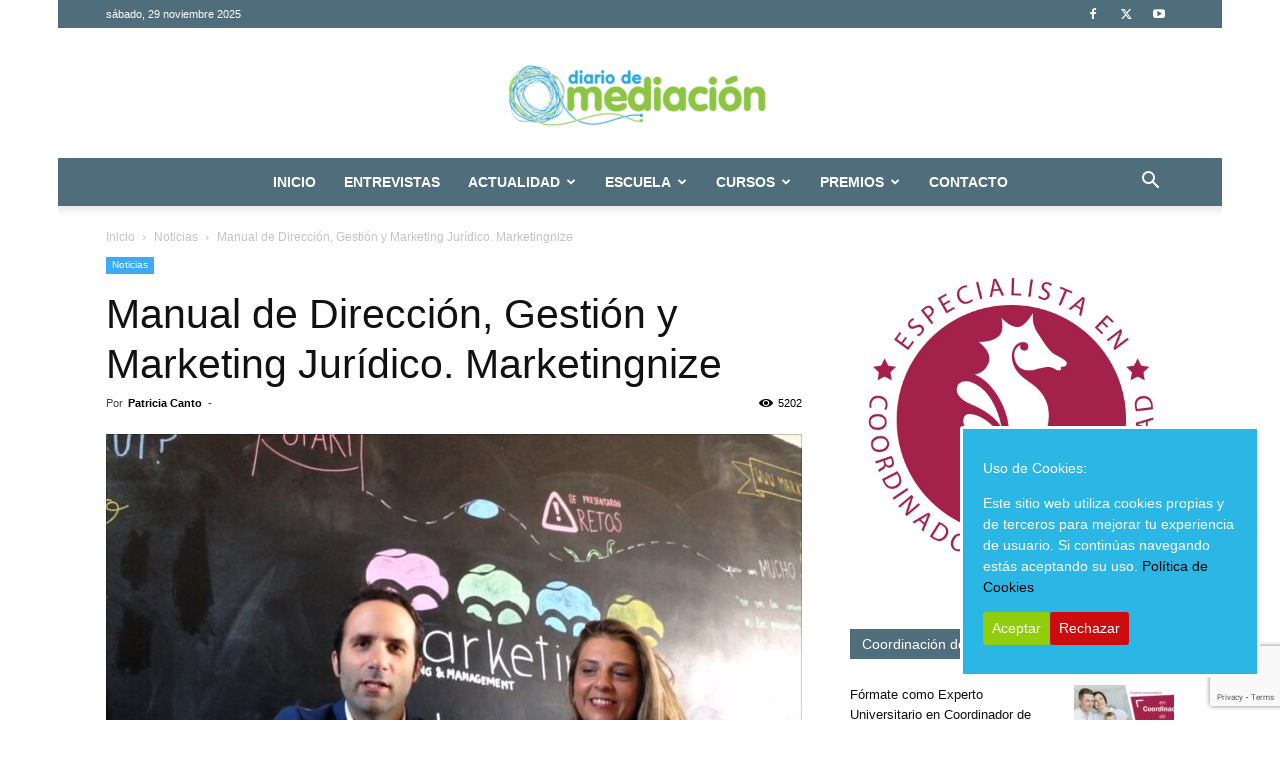

--- FILE ---
content_type: text/html; charset=UTF-8
request_url: https://www.diariodemediacion.es/manual-de-direccion-gestion-y-marketing-juridico/
body_size: 31007
content:
<!doctype html >
<!--[if IE 8]>    <html class="ie8" lang="en"> <![endif]-->
<!--[if IE 9]>    <html class="ie9" lang="en"> <![endif]-->
<!--[if gt IE 8]><!--> <html lang="es"> <!--<![endif]-->
<head>
    <title>Manual de Dirección, Gestión y Marketing Jurídico. Marketingnize</title>
    <meta charset="UTF-8" />
    <meta name="viewport" content="width=device-width, initial-scale=1.0">
    <link rel="pingback" href="https://www.diariodemediacion.es/xmlrpc.php" />
    <meta name='robots' content='index, follow, max-image-preview:large, max-snippet:-1, max-video-preview:-1' />
	<style>img:is([sizes="auto" i], [sizes^="auto," i]) { contain-intrinsic-size: 3000px 1500px }</style>
	<link rel="icon" type="image/png" href="https://www.diariodemediacion.es/wp-content/uploads/2019/01/garabato-copia.png"><link rel="apple-touch-icon" sizes="76x76" href="https://www.diariodemediacion.es/wp-content/uploads/2019/03/logoDDM_web.png"/>            <script src="https://www.google.com/recaptcha/api.js?render=6LdAuiwqAAAAAAGSTnsaHZKzaEJaPKY7HtZJpCA4"></script>
   
	<!-- This site is optimized with the Yoast SEO plugin v26.4 - https://yoast.com/wordpress/plugins/seo/ -->
	<meta name="description" content="Manual de Dirección, Gestión y Marketing Jurídico, de los socios fundadores de la empresa Marketingnize Diego Alonso y Sara Molina Pérez-Tomé" />
	<link rel="canonical" href="https://www.diariodemediacion.es/manual-de-direccion-gestion-y-marketing-juridico/" />
	<meta property="og:locale" content="es_ES" />
	<meta property="og:type" content="article" />
	<meta property="og:title" content="Manual de Dirección, Gestión y Marketing Jurídico. Marketingnize" />
	<meta property="og:description" content="Manual de Dirección, Gestión y Marketing Jurídico, de los socios fundadores de la empresa Marketingnize Diego Alonso y Sara Molina Pérez-Tomé" />
	<meta property="og:url" content="https://www.diariodemediacion.es/manual-de-direccion-gestion-y-marketing-juridico/" />
	<meta property="og:site_name" content="Diario de Mediación" />
	<meta property="article:publisher" content="https://www.facebook.com/DiarioMediacion/" />
	<meta property="article:published_time" content="2017-07-28T11:54:27+00:00" />
	<meta property="article:modified_time" content="2017-08-21T10:10:26+00:00" />
	<meta property="og:image" content="https://www.diariodemediacion.es/wp-content/uploads/2017/07/maxresdefault-5.jpg" />
	<meta property="og:image:width" content="1280" />
	<meta property="og:image:height" content="720" />
	<meta property="og:image:type" content="image/jpeg" />
	<meta name="author" content="Patricia Canto" />
	<meta name="twitter:card" content="summary_large_image" />
	<meta name="twitter:creator" content="@DiarioMediacion" />
	<meta name="twitter:site" content="@DiarioMediacion" />
	<meta name="twitter:label1" content="Escrito por" />
	<meta name="twitter:data1" content="Patricia Canto" />
	<meta name="twitter:label2" content="Tiempo de lectura" />
	<meta name="twitter:data2" content="2 minutos" />
	<script type="application/ld+json" class="yoast-schema-graph">{"@context":"https://schema.org","@graph":[{"@type":"WebPage","@id":"https://www.diariodemediacion.es/manual-de-direccion-gestion-y-marketing-juridico/","url":"https://www.diariodemediacion.es/manual-de-direccion-gestion-y-marketing-juridico/","name":"Manual de Dirección, Gestión y Marketing Jurídico. Marketingnize","isPartOf":{"@id":"https://www.diariodemediacion.es/#website"},"primaryImageOfPage":{"@id":"https://www.diariodemediacion.es/manual-de-direccion-gestion-y-marketing-juridico/#primaryimage"},"image":{"@id":"https://www.diariodemediacion.es/manual-de-direccion-gestion-y-marketing-juridico/#primaryimage"},"thumbnailUrl":"https://www.diariodemediacion.es/wp-content/uploads/2017/07/maxresdefault-5.jpg","datePublished":"2017-07-28T11:54:27+00:00","dateModified":"2017-08-21T10:10:26+00:00","author":{"@id":"https://www.diariodemediacion.es/#/schema/person/db47e751cec75e53333d9a26d11d235d"},"description":"Manual de Dirección, Gestión y Marketing Jurídico, de los socios fundadores de la empresa Marketingnize Diego Alonso y Sara Molina Pérez-Tomé","breadcrumb":{"@id":"https://www.diariodemediacion.es/manual-de-direccion-gestion-y-marketing-juridico/#breadcrumb"},"inLanguage":"es","potentialAction":[{"@type":"ReadAction","target":["https://www.diariodemediacion.es/manual-de-direccion-gestion-y-marketing-juridico/"]}]},{"@type":"ImageObject","inLanguage":"es","@id":"https://www.diariodemediacion.es/manual-de-direccion-gestion-y-marketing-juridico/#primaryimage","url":"https://www.diariodemediacion.es/wp-content/uploads/2017/07/maxresdefault-5.jpg","contentUrl":"https://www.diariodemediacion.es/wp-content/uploads/2017/07/maxresdefault-5.jpg","width":1280,"height":720,"caption":"Manual de dirección, gestión y marketing jurídico Manual de dirección, gestión y marketing jurídico"},{"@type":"BreadcrumbList","@id":"https://www.diariodemediacion.es/manual-de-direccion-gestion-y-marketing-juridico/#breadcrumb","itemListElement":[{"@type":"ListItem","position":1,"name":"Portada","item":"https://www.diariodemediacion.es/"},{"@type":"ListItem","position":2,"name":"Manual de Dirección, Gestión y Marketing Jurídico. Marketingnize"}]},{"@type":"WebSite","@id":"https://www.diariodemediacion.es/#website","url":"https://www.diariodemediacion.es/","name":"Diario de Mediación","description":"Medio de Comunicación sobre Mediación, Resolución de Conflictos y Cultura de Paz","potentialAction":[{"@type":"SearchAction","target":{"@type":"EntryPoint","urlTemplate":"https://www.diariodemediacion.es/?s={search_term_string}"},"query-input":{"@type":"PropertyValueSpecification","valueRequired":true,"valueName":"search_term_string"}}],"inLanguage":"es"},{"@type":"Person","@id":"https://www.diariodemediacion.es/#/schema/person/db47e751cec75e53333d9a26d11d235d","name":"Patricia Canto","image":{"@type":"ImageObject","inLanguage":"es","@id":"https://www.diariodemediacion.es/#/schema/person/image/","url":"https://secure.gravatar.com/avatar/a4401be0dab3f66504c483e297496ae61cc14a73a5c9a0b5c04aeaff52c4261d?s=96&d=blank&r=g","contentUrl":"https://secure.gravatar.com/avatar/a4401be0dab3f66504c483e297496ae61cc14a73a5c9a0b5c04aeaff52c4261d?s=96&d=blank&r=g","caption":"Patricia Canto"},"url":"https://www.diariodemediacion.es/author/patricia/"}]}</script>
	<!-- / Yoast SEO plugin. -->


<link rel='dns-prefetch' href='//static.addtoany.com' />
<link rel='dns-prefetch' href='//cdnjs.cloudflare.com' />
<link rel='dns-prefetch' href='//secure.rating-widget.com' />
<link rel='dns-prefetch' href='//code.jquery.com' />
<link rel="alternate" type="application/rss+xml" title="Diario de Mediación &raquo; Feed" href="https://www.diariodemediacion.es/feed/" />
<link rel="alternate" type="application/rss+xml" title="Diario de Mediación &raquo; Feed de los comentarios" href="https://www.diariodemediacion.es/comments/feed/" />
<link rel="alternate" type="application/rss+xml" title="Diario de Mediación &raquo; Comentario Manual de Dirección, Gestión y Marketing Jurídico. Marketingnize del feed" href="https://www.diariodemediacion.es/manual-de-direccion-gestion-y-marketing-juridico/feed/" />
<script type="text/javascript">
/* <![CDATA[ */
window._wpemojiSettings = {"baseUrl":"https:\/\/s.w.org\/images\/core\/emoji\/16.0.1\/72x72\/","ext":".png","svgUrl":"https:\/\/s.w.org\/images\/core\/emoji\/16.0.1\/svg\/","svgExt":".svg","source":{"concatemoji":"https:\/\/www.diariodemediacion.es\/wp-includes\/js\/wp-emoji-release.min.js?ver=abd3dffdbc78aca03bee1931751fcab0"}};
/*! This file is auto-generated */
!function(s,n){var o,i,e;function c(e){try{var t={supportTests:e,timestamp:(new Date).valueOf()};sessionStorage.setItem(o,JSON.stringify(t))}catch(e){}}function p(e,t,n){e.clearRect(0,0,e.canvas.width,e.canvas.height),e.fillText(t,0,0);var t=new Uint32Array(e.getImageData(0,0,e.canvas.width,e.canvas.height).data),a=(e.clearRect(0,0,e.canvas.width,e.canvas.height),e.fillText(n,0,0),new Uint32Array(e.getImageData(0,0,e.canvas.width,e.canvas.height).data));return t.every(function(e,t){return e===a[t]})}function u(e,t){e.clearRect(0,0,e.canvas.width,e.canvas.height),e.fillText(t,0,0);for(var n=e.getImageData(16,16,1,1),a=0;a<n.data.length;a++)if(0!==n.data[a])return!1;return!0}function f(e,t,n,a){switch(t){case"flag":return n(e,"\ud83c\udff3\ufe0f\u200d\u26a7\ufe0f","\ud83c\udff3\ufe0f\u200b\u26a7\ufe0f")?!1:!n(e,"\ud83c\udde8\ud83c\uddf6","\ud83c\udde8\u200b\ud83c\uddf6")&&!n(e,"\ud83c\udff4\udb40\udc67\udb40\udc62\udb40\udc65\udb40\udc6e\udb40\udc67\udb40\udc7f","\ud83c\udff4\u200b\udb40\udc67\u200b\udb40\udc62\u200b\udb40\udc65\u200b\udb40\udc6e\u200b\udb40\udc67\u200b\udb40\udc7f");case"emoji":return!a(e,"\ud83e\udedf")}return!1}function g(e,t,n,a){var r="undefined"!=typeof WorkerGlobalScope&&self instanceof WorkerGlobalScope?new OffscreenCanvas(300,150):s.createElement("canvas"),o=r.getContext("2d",{willReadFrequently:!0}),i=(o.textBaseline="top",o.font="600 32px Arial",{});return e.forEach(function(e){i[e]=t(o,e,n,a)}),i}function t(e){var t=s.createElement("script");t.src=e,t.defer=!0,s.head.appendChild(t)}"undefined"!=typeof Promise&&(o="wpEmojiSettingsSupports",i=["flag","emoji"],n.supports={everything:!0,everythingExceptFlag:!0},e=new Promise(function(e){s.addEventListener("DOMContentLoaded",e,{once:!0})}),new Promise(function(t){var n=function(){try{var e=JSON.parse(sessionStorage.getItem(o));if("object"==typeof e&&"number"==typeof e.timestamp&&(new Date).valueOf()<e.timestamp+604800&&"object"==typeof e.supportTests)return e.supportTests}catch(e){}return null}();if(!n){if("undefined"!=typeof Worker&&"undefined"!=typeof OffscreenCanvas&&"undefined"!=typeof URL&&URL.createObjectURL&&"undefined"!=typeof Blob)try{var e="postMessage("+g.toString()+"("+[JSON.stringify(i),f.toString(),p.toString(),u.toString()].join(",")+"));",a=new Blob([e],{type:"text/javascript"}),r=new Worker(URL.createObjectURL(a),{name:"wpTestEmojiSupports"});return void(r.onmessage=function(e){c(n=e.data),r.terminate(),t(n)})}catch(e){}c(n=g(i,f,p,u))}t(n)}).then(function(e){for(var t in e)n.supports[t]=e[t],n.supports.everything=n.supports.everything&&n.supports[t],"flag"!==t&&(n.supports.everythingExceptFlag=n.supports.everythingExceptFlag&&n.supports[t]);n.supports.everythingExceptFlag=n.supports.everythingExceptFlag&&!n.supports.flag,n.DOMReady=!1,n.readyCallback=function(){n.DOMReady=!0}}).then(function(){return e}).then(function(){var e;n.supports.everything||(n.readyCallback(),(e=n.source||{}).concatemoji?t(e.concatemoji):e.wpemoji&&e.twemoji&&(t(e.twemoji),t(e.wpemoji)))}))}((window,document),window._wpemojiSettings);
/* ]]> */
</script>
<link rel='stylesheet' id='uacf7-spam-protection-css-css' href='https://www.diariodemediacion.es/wp-content/plugins/ultimate-addons-for-contact-form-7/addons/spam-protection/assets/css/spam-protection-style.css?ver=6.1.3' type='text/css' media='all' />
<style id='wp-emoji-styles-inline-css' type='text/css'>

	img.wp-smiley, img.emoji {
		display: inline !important;
		border: none !important;
		box-shadow: none !important;
		height: 1em !important;
		width: 1em !important;
		margin: 0 0.07em !important;
		vertical-align: -0.1em !important;
		background: none !important;
		padding: 0 !important;
	}
</style>
<link rel='stylesheet' id='wp-block-library-css' href='https://www.diariodemediacion.es/wp-includes/css/dist/block-library/style.min.css?ver=abd3dffdbc78aca03bee1931751fcab0' type='text/css' media='all' />
<style id='classic-theme-styles-inline-css' type='text/css'>
/*! This file is auto-generated */
.wp-block-button__link{color:#fff;background-color:#32373c;border-radius:9999px;box-shadow:none;text-decoration:none;padding:calc(.667em + 2px) calc(1.333em + 2px);font-size:1.125em}.wp-block-file__button{background:#32373c;color:#fff;text-decoration:none}
</style>
<style id='global-styles-inline-css' type='text/css'>
:root{--wp--preset--aspect-ratio--square: 1;--wp--preset--aspect-ratio--4-3: 4/3;--wp--preset--aspect-ratio--3-4: 3/4;--wp--preset--aspect-ratio--3-2: 3/2;--wp--preset--aspect-ratio--2-3: 2/3;--wp--preset--aspect-ratio--16-9: 16/9;--wp--preset--aspect-ratio--9-16: 9/16;--wp--preset--color--black: #000000;--wp--preset--color--cyan-bluish-gray: #abb8c3;--wp--preset--color--white: #ffffff;--wp--preset--color--pale-pink: #f78da7;--wp--preset--color--vivid-red: #cf2e2e;--wp--preset--color--luminous-vivid-orange: #ff6900;--wp--preset--color--luminous-vivid-amber: #fcb900;--wp--preset--color--light-green-cyan: #7bdcb5;--wp--preset--color--vivid-green-cyan: #00d084;--wp--preset--color--pale-cyan-blue: #8ed1fc;--wp--preset--color--vivid-cyan-blue: #0693e3;--wp--preset--color--vivid-purple: #9b51e0;--wp--preset--gradient--vivid-cyan-blue-to-vivid-purple: linear-gradient(135deg,rgba(6,147,227,1) 0%,rgb(155,81,224) 100%);--wp--preset--gradient--light-green-cyan-to-vivid-green-cyan: linear-gradient(135deg,rgb(122,220,180) 0%,rgb(0,208,130) 100%);--wp--preset--gradient--luminous-vivid-amber-to-luminous-vivid-orange: linear-gradient(135deg,rgba(252,185,0,1) 0%,rgba(255,105,0,1) 100%);--wp--preset--gradient--luminous-vivid-orange-to-vivid-red: linear-gradient(135deg,rgba(255,105,0,1) 0%,rgb(207,46,46) 100%);--wp--preset--gradient--very-light-gray-to-cyan-bluish-gray: linear-gradient(135deg,rgb(238,238,238) 0%,rgb(169,184,195) 100%);--wp--preset--gradient--cool-to-warm-spectrum: linear-gradient(135deg,rgb(74,234,220) 0%,rgb(151,120,209) 20%,rgb(207,42,186) 40%,rgb(238,44,130) 60%,rgb(251,105,98) 80%,rgb(254,248,76) 100%);--wp--preset--gradient--blush-light-purple: linear-gradient(135deg,rgb(255,206,236) 0%,rgb(152,150,240) 100%);--wp--preset--gradient--blush-bordeaux: linear-gradient(135deg,rgb(254,205,165) 0%,rgb(254,45,45) 50%,rgb(107,0,62) 100%);--wp--preset--gradient--luminous-dusk: linear-gradient(135deg,rgb(255,203,112) 0%,rgb(199,81,192) 50%,rgb(65,88,208) 100%);--wp--preset--gradient--pale-ocean: linear-gradient(135deg,rgb(255,245,203) 0%,rgb(182,227,212) 50%,rgb(51,167,181) 100%);--wp--preset--gradient--electric-grass: linear-gradient(135deg,rgb(202,248,128) 0%,rgb(113,206,126) 100%);--wp--preset--gradient--midnight: linear-gradient(135deg,rgb(2,3,129) 0%,rgb(40,116,252) 100%);--wp--preset--font-size--small: 11px;--wp--preset--font-size--medium: 20px;--wp--preset--font-size--large: 32px;--wp--preset--font-size--x-large: 42px;--wp--preset--font-size--regular: 15px;--wp--preset--font-size--larger: 50px;--wp--preset--spacing--20: 0.44rem;--wp--preset--spacing--30: 0.67rem;--wp--preset--spacing--40: 1rem;--wp--preset--spacing--50: 1.5rem;--wp--preset--spacing--60: 2.25rem;--wp--preset--spacing--70: 3.38rem;--wp--preset--spacing--80: 5.06rem;--wp--preset--shadow--natural: 6px 6px 9px rgba(0, 0, 0, 0.2);--wp--preset--shadow--deep: 12px 12px 50px rgba(0, 0, 0, 0.4);--wp--preset--shadow--sharp: 6px 6px 0px rgba(0, 0, 0, 0.2);--wp--preset--shadow--outlined: 6px 6px 0px -3px rgba(255, 255, 255, 1), 6px 6px rgba(0, 0, 0, 1);--wp--preset--shadow--crisp: 6px 6px 0px rgba(0, 0, 0, 1);}:where(.is-layout-flex){gap: 0.5em;}:where(.is-layout-grid){gap: 0.5em;}body .is-layout-flex{display: flex;}.is-layout-flex{flex-wrap: wrap;align-items: center;}.is-layout-flex > :is(*, div){margin: 0;}body .is-layout-grid{display: grid;}.is-layout-grid > :is(*, div){margin: 0;}:where(.wp-block-columns.is-layout-flex){gap: 2em;}:where(.wp-block-columns.is-layout-grid){gap: 2em;}:where(.wp-block-post-template.is-layout-flex){gap: 1.25em;}:where(.wp-block-post-template.is-layout-grid){gap: 1.25em;}.has-black-color{color: var(--wp--preset--color--black) !important;}.has-cyan-bluish-gray-color{color: var(--wp--preset--color--cyan-bluish-gray) !important;}.has-white-color{color: var(--wp--preset--color--white) !important;}.has-pale-pink-color{color: var(--wp--preset--color--pale-pink) !important;}.has-vivid-red-color{color: var(--wp--preset--color--vivid-red) !important;}.has-luminous-vivid-orange-color{color: var(--wp--preset--color--luminous-vivid-orange) !important;}.has-luminous-vivid-amber-color{color: var(--wp--preset--color--luminous-vivid-amber) !important;}.has-light-green-cyan-color{color: var(--wp--preset--color--light-green-cyan) !important;}.has-vivid-green-cyan-color{color: var(--wp--preset--color--vivid-green-cyan) !important;}.has-pale-cyan-blue-color{color: var(--wp--preset--color--pale-cyan-blue) !important;}.has-vivid-cyan-blue-color{color: var(--wp--preset--color--vivid-cyan-blue) !important;}.has-vivid-purple-color{color: var(--wp--preset--color--vivid-purple) !important;}.has-black-background-color{background-color: var(--wp--preset--color--black) !important;}.has-cyan-bluish-gray-background-color{background-color: var(--wp--preset--color--cyan-bluish-gray) !important;}.has-white-background-color{background-color: var(--wp--preset--color--white) !important;}.has-pale-pink-background-color{background-color: var(--wp--preset--color--pale-pink) !important;}.has-vivid-red-background-color{background-color: var(--wp--preset--color--vivid-red) !important;}.has-luminous-vivid-orange-background-color{background-color: var(--wp--preset--color--luminous-vivid-orange) !important;}.has-luminous-vivid-amber-background-color{background-color: var(--wp--preset--color--luminous-vivid-amber) !important;}.has-light-green-cyan-background-color{background-color: var(--wp--preset--color--light-green-cyan) !important;}.has-vivid-green-cyan-background-color{background-color: var(--wp--preset--color--vivid-green-cyan) !important;}.has-pale-cyan-blue-background-color{background-color: var(--wp--preset--color--pale-cyan-blue) !important;}.has-vivid-cyan-blue-background-color{background-color: var(--wp--preset--color--vivid-cyan-blue) !important;}.has-vivid-purple-background-color{background-color: var(--wp--preset--color--vivid-purple) !important;}.has-black-border-color{border-color: var(--wp--preset--color--black) !important;}.has-cyan-bluish-gray-border-color{border-color: var(--wp--preset--color--cyan-bluish-gray) !important;}.has-white-border-color{border-color: var(--wp--preset--color--white) !important;}.has-pale-pink-border-color{border-color: var(--wp--preset--color--pale-pink) !important;}.has-vivid-red-border-color{border-color: var(--wp--preset--color--vivid-red) !important;}.has-luminous-vivid-orange-border-color{border-color: var(--wp--preset--color--luminous-vivid-orange) !important;}.has-luminous-vivid-amber-border-color{border-color: var(--wp--preset--color--luminous-vivid-amber) !important;}.has-light-green-cyan-border-color{border-color: var(--wp--preset--color--light-green-cyan) !important;}.has-vivid-green-cyan-border-color{border-color: var(--wp--preset--color--vivid-green-cyan) !important;}.has-pale-cyan-blue-border-color{border-color: var(--wp--preset--color--pale-cyan-blue) !important;}.has-vivid-cyan-blue-border-color{border-color: var(--wp--preset--color--vivid-cyan-blue) !important;}.has-vivid-purple-border-color{border-color: var(--wp--preset--color--vivid-purple) !important;}.has-vivid-cyan-blue-to-vivid-purple-gradient-background{background: var(--wp--preset--gradient--vivid-cyan-blue-to-vivid-purple) !important;}.has-light-green-cyan-to-vivid-green-cyan-gradient-background{background: var(--wp--preset--gradient--light-green-cyan-to-vivid-green-cyan) !important;}.has-luminous-vivid-amber-to-luminous-vivid-orange-gradient-background{background: var(--wp--preset--gradient--luminous-vivid-amber-to-luminous-vivid-orange) !important;}.has-luminous-vivid-orange-to-vivid-red-gradient-background{background: var(--wp--preset--gradient--luminous-vivid-orange-to-vivid-red) !important;}.has-very-light-gray-to-cyan-bluish-gray-gradient-background{background: var(--wp--preset--gradient--very-light-gray-to-cyan-bluish-gray) !important;}.has-cool-to-warm-spectrum-gradient-background{background: var(--wp--preset--gradient--cool-to-warm-spectrum) !important;}.has-blush-light-purple-gradient-background{background: var(--wp--preset--gradient--blush-light-purple) !important;}.has-blush-bordeaux-gradient-background{background: var(--wp--preset--gradient--blush-bordeaux) !important;}.has-luminous-dusk-gradient-background{background: var(--wp--preset--gradient--luminous-dusk) !important;}.has-pale-ocean-gradient-background{background: var(--wp--preset--gradient--pale-ocean) !important;}.has-electric-grass-gradient-background{background: var(--wp--preset--gradient--electric-grass) !important;}.has-midnight-gradient-background{background: var(--wp--preset--gradient--midnight) !important;}.has-small-font-size{font-size: var(--wp--preset--font-size--small) !important;}.has-medium-font-size{font-size: var(--wp--preset--font-size--medium) !important;}.has-large-font-size{font-size: var(--wp--preset--font-size--large) !important;}.has-x-large-font-size{font-size: var(--wp--preset--font-size--x-large) !important;}
:where(.wp-block-post-template.is-layout-flex){gap: 1.25em;}:where(.wp-block-post-template.is-layout-grid){gap: 1.25em;}
:where(.wp-block-columns.is-layout-flex){gap: 2em;}:where(.wp-block-columns.is-layout-grid){gap: 2em;}
:root :where(.wp-block-pullquote){font-size: 1.5em;line-height: 1.6;}
</style>
<link rel='stylesheet' id='cookie-consent-style-css' href='https://www.diariodemediacion.es/wp-content/plugins/click-datos-lopd/assets/css/style.css?ver=abd3dffdbc78aca03bee1931751fcab0' type='text/css' media='all' />
<link rel='stylesheet' id='contact-form-7-css' href='https://www.diariodemediacion.es/wp-content/plugins/contact-form-7/includes/css/styles.css?ver=6.1.3' type='text/css' media='all' />
<link rel='stylesheet' id='quiz-maker-css' href='https://www.diariodemediacion.es/wp-content/plugins/quiz-maker/public/css/quiz-maker-public.css?ver=6.7.0.84' type='text/css' media='all' />
<link rel='stylesheet' id='rw-site-rating-css' href='https://www.diariodemediacion.es/wp-content/plugins/rating-widget/resources/css/site-rating.css?ver=3.2.4' type='text/css' media='all' />
<link rel='stylesheet' id='td-plugin-multi-purpose-css' href='https://www.diariodemediacion.es/wp-content/plugins/td-composer/td-multi-purpose/style.css?ver=def8edc4e13d95bdf49953a9dce2f608' type='text/css' media='all' />
<link rel='stylesheet' id='rw_toprated-css' href='https://secure.rating-widget.com/css/wordpress/toprated.css?ck=Y2025M11D29&#038;ver=3.2.4' type='text/css' media='all' />
<link rel='stylesheet' id='rw_recommendations-css' href='https://secure.rating-widget.com/css/widget/recommendations.css?ck=Y2025M11D29&#038;ver=3.2.4' type='text/css' media='all' />
<link rel='stylesheet' id='uacf7-frontend-style-css' href='https://www.diariodemediacion.es/wp-content/plugins/ultimate-addons-for-contact-form-7/assets/css/uacf7-frontend.css?ver=abd3dffdbc78aca03bee1931751fcab0' type='text/css' media='all' />
<link rel='stylesheet' id='uacf7-form-style-css' href='https://www.diariodemediacion.es/wp-content/plugins/ultimate-addons-for-contact-form-7/assets/css/form-style.css?ver=abd3dffdbc78aca03bee1931751fcab0' type='text/css' media='all' />
<link rel='stylesheet' id='uacf7-column-css' href='https://www.diariodemediacion.es/wp-content/plugins/ultimate-addons-for-contact-form-7/addons/column/grid/columns.css?ver=abd3dffdbc78aca03bee1931751fcab0' type='text/css' media='all' />
<link rel='stylesheet' id='jquery-ui-style-css' href='//code.jquery.com/ui/1.12.1/themes/base/jquery-ui.css?ver=abd3dffdbc78aca03bee1931751fcab0' type='text/css' media='all' />
<link rel='stylesheet' id='range-slider-style-css' href='https://www.diariodemediacion.es/wp-content/plugins/ultimate-addons-for-contact-form-7/addons/range-slider/css/style.css?ver=abd3dffdbc78aca03bee1931751fcab0' type='text/css' media='all' />
<link rel='stylesheet' id='opanda-lockers-css' href='https://www.diariodemediacion.es/wp-content/plugins/social-locker/bizpanda/assets/css/lockers.min.css?ver=145' type='text/css' media='all' />
<link rel='stylesheet' id='opanda-lockers-secrets-css' href='https://www.diariodemediacion.es/wp-content/plugins/social-locker/bizpanda/assets/css/theme.secrets.min.css?ver=145' type='text/css' media='all' />
<link rel='stylesheet' id='td-theme-css' href='https://www.diariodemediacion.es/wp-content/themes/Newspaper/style.css?ver=12.6.8' type='text/css' media='all' />
<style id='td-theme-inline-css' type='text/css'>@media (max-width:767px){.td-header-desktop-wrap{display:none}}@media (min-width:767px){.td-header-mobile-wrap{display:none}}</style>
<link rel='stylesheet' id='td-theme-child-css' href='https://www.diariodemediacion.es/wp-content/themes/Newspaper-child/style.css?ver=12.6.8c' type='text/css' media='all' />
<link rel='stylesheet' id='addtoany-css' href='https://www.diariodemediacion.es/wp-content/plugins/add-to-any/addtoany.min.css?ver=1.16' type='text/css' media='all' />
<link rel='stylesheet' id='js_composer_front-css' href='https://www.diariodemediacion.es/wp-content/plugins/js_composer/assets/css/js_composer.min.css?ver=8.5' type='text/css' media='all' />
<link rel='stylesheet' id='td-legacy-framework-front-style-css' href='https://www.diariodemediacion.es/wp-content/plugins/td-composer/legacy/Newspaper/assets/css/td_legacy_main.css?ver=def8edc4e13d95bdf49953a9dce2f608' type='text/css' media='all' />
<link rel='stylesheet' id='td-standard-pack-framework-front-style-css' href='https://www.diariodemediacion.es/wp-content/plugins/td-standard-pack/Newspaper/assets/css/td_standard_pack_main.css?ver=1b3d5bf2c64738aa07b4643e31257da9' type='text/css' media='all' />
<link rel='stylesheet' id='tdb_style_cloud_templates_front-css' href='https://www.diariodemediacion.es/wp-content/plugins/td-cloud-library/assets/css/tdb_main.css?ver=b33652f2535d2f3812f59e306e26300d' type='text/css' media='all' />
<script type="text/javascript" id="addtoany-core-js-before">
/* <![CDATA[ */
window.a2a_config=window.a2a_config||{};a2a_config.callbacks=[];a2a_config.overlays=[];a2a_config.templates={};a2a_localize = {
	Share: "Compartir",
	Save: "Guardar",
	Subscribe: "Suscribir",
	Email: "Correo electrónico",
	Bookmark: "Marcador",
	ShowAll: "Mostrar todo",
	ShowLess: "Mostrar menos",
	FindServices: "Encontrar servicio(s)",
	FindAnyServiceToAddTo: "Encuentra al instante cualquier servicio para añadir a",
	PoweredBy: "Funciona con",
	ShareViaEmail: "Compartir por correo electrónico",
	SubscribeViaEmail: "Suscribirse a través de correo electrónico",
	BookmarkInYourBrowser: "Añadir a marcadores de tu navegador",
	BookmarkInstructions: "Presiona «Ctrl+D» o «\u2318+D» para añadir esta página a marcadores",
	AddToYourFavorites: "Añadir a tus favoritos",
	SendFromWebOrProgram: "Enviar desde cualquier dirección o programa de correo electrónico ",
	EmailProgram: "Programa de correo electrónico",
	More: "Más&#8230;",
	ThanksForSharing: "¡Gracias por compartir!",
	ThanksForFollowing: "¡Gracias por seguirnos!"
};
/* ]]> */
</script>
<script type="text/javascript" defer src="https://static.addtoany.com/menu/page.js" id="addtoany-core-js"></script>
<script type="text/javascript" src="https://www.diariodemediacion.es/wp-includes/js/jquery/jquery.min.js?ver=3.7.1" id="jquery-core-js"></script>
<script type="text/javascript" src="https://www.diariodemediacion.es/wp-includes/js/jquery/jquery-migrate.min.js?ver=3.4.1" id="jquery-migrate-js"></script>
<script type="text/javascript" defer src="https://www.diariodemediacion.es/wp-content/plugins/add-to-any/addtoany.min.js?ver=1.1" id="addtoany-jquery-js"></script>
<script></script><link rel="https://api.w.org/" href="https://www.diariodemediacion.es/wp-json/" /><link rel="alternate" title="JSON" type="application/json" href="https://www.diariodemediacion.es/wp-json/wp/v2/posts/4755" /><link rel="EditURI" type="application/rsd+xml" title="RSD" href="https://www.diariodemediacion.es/xmlrpc.php?rsd" />

<link rel='shortlink' href='https://www.diariodemediacion.es/?p=4755' />
<link rel="alternate" title="oEmbed (JSON)" type="application/json+oembed" href="https://www.diariodemediacion.es/wp-json/oembed/1.0/embed?url=https%3A%2F%2Fwww.diariodemediacion.es%2Fmanual-de-direccion-gestion-y-marketing-juridico%2F" />
<link rel="alternate" title="oEmbed (XML)" type="text/xml+oembed" href="https://www.diariodemediacion.es/wp-json/oembed/1.0/embed?url=https%3A%2F%2Fwww.diariodemediacion.es%2Fmanual-de-direccion-gestion-y-marketing-juridico%2F&#038;format=xml" />
<style id="cdlopd-css" type="text/css" media="screen">
				#catapult-cookie-bar {
					box-sizing: border-box;
					max-height: 0;
					opacity: 0;
					z-index: 99999;
					overflow: hidden;
					color: #ffffff;
					position: fixed;
					right: 20px;
					bottom: 6%;
					width: 300px;
					background-color: #2bb7e5;
                                        border-style: solid;
                                        border-width: px;
                                        border-color: ;
				}
				#catapult-cookie-bar a {
					color: #000000;
				}
				#catapult-cookie-bar .x_close span {
					background-color: ;
				}
				button#catapultCookieAceptar {
					background:#90CD0D;
					color: #fff;
					border: 0; padding: 6px 9px; border-radius: 3px;
				}
                                button#catapultCookieRechazar {
					background:#CD0D0D;
					color: #fff;
					border: 0; padding: 6px 9px; border-radius: 3px;
				}
				#catapult-cookie-bar h3 {
					color: #ffffff;
				}
				.has-cookie-bar #catapult-cookie-bar {
					opacity: 1;
					max-height: 999px;
					min-height: 30px;
				}</style><script type="text/javascript">
(function(url){
	if(/(?:Chrome\/26\.0\.1410\.63 Safari\/537\.31|WordfenceTestMonBot)/.test(navigator.userAgent)){ return; }
	var addEvent = function(evt, handler) {
		if (window.addEventListener) {
			document.addEventListener(evt, handler, false);
		} else if (window.attachEvent) {
			document.attachEvent('on' + evt, handler);
		}
	};
	var removeEvent = function(evt, handler) {
		if (window.removeEventListener) {
			document.removeEventListener(evt, handler, false);
		} else if (window.detachEvent) {
			document.detachEvent('on' + evt, handler);
		}
	};
	var evts = 'contextmenu dblclick drag dragend dragenter dragleave dragover dragstart drop keydown keypress keyup mousedown mousemove mouseout mouseover mouseup mousewheel scroll'.split(' ');
	var logHuman = function() {
		if (window.wfLogHumanRan) { return; }
		window.wfLogHumanRan = true;
		var wfscr = document.createElement('script');
		wfscr.type = 'text/javascript';
		wfscr.async = true;
		wfscr.src = url + '&r=' + Math.random();
		(document.getElementsByTagName('head')[0]||document.getElementsByTagName('body')[0]).appendChild(wfscr);
		for (var i = 0; i < evts.length; i++) {
			removeEvent(evts[i], logHuman);
		}
	};
	for (var i = 0; i < evts.length; i++) {
		addEvent(evts[i], logHuman);
	}
})('//www.diariodemediacion.es/?wordfence_lh=1&hid=2FDA7308F406B4F3242486E7E29D3764');
</script>    <script>
        window.tdb_global_vars = {"wpRestUrl":"https:\/\/www.diariodemediacion.es\/wp-json\/","permalinkStructure":"\/%postname%\/"};
        window.tdb_p_autoload_vars = {"isAjax":false,"isAdminBarShowing":false,"autoloadStatus":"off","origPostEditUrl":null};
    </script>
    
    <style id="tdb-global-colors">:root{--accent-color:#fff}</style>

    
	<meta name="generator" content="Powered by WPBakery Page Builder - drag and drop page builder for WordPress."/>
<meta name="generator" content="Powered by Slider Revolution 6.5.19 - responsive, Mobile-Friendly Slider Plugin for WordPress with comfortable drag and drop interface." />

<!-- JS generated by theme -->

<script type="text/javascript" id="td-generated-header-js">
    
    

	    var tdBlocksArray = []; //here we store all the items for the current page

	    // td_block class - each ajax block uses a object of this class for requests
	    function tdBlock() {
		    this.id = '';
		    this.block_type = 1; //block type id (1-234 etc)
		    this.atts = '';
		    this.td_column_number = '';
		    this.td_current_page = 1; //
		    this.post_count = 0; //from wp
		    this.found_posts = 0; //from wp
		    this.max_num_pages = 0; //from wp
		    this.td_filter_value = ''; //current live filter value
		    this.is_ajax_running = false;
		    this.td_user_action = ''; // load more or infinite loader (used by the animation)
		    this.header_color = '';
		    this.ajax_pagination_infinite_stop = ''; //show load more at page x
	    }

        // td_js_generator - mini detector
        ( function () {
            var htmlTag = document.getElementsByTagName("html")[0];

	        if ( navigator.userAgent.indexOf("MSIE 10.0") > -1 ) {
                htmlTag.className += ' ie10';
            }

            if ( !!navigator.userAgent.match(/Trident.*rv\:11\./) ) {
                htmlTag.className += ' ie11';
            }

	        if ( navigator.userAgent.indexOf("Edge") > -1 ) {
                htmlTag.className += ' ieEdge';
            }

            if ( /(iPad|iPhone|iPod)/g.test(navigator.userAgent) ) {
                htmlTag.className += ' td-md-is-ios';
            }

            var user_agent = navigator.userAgent.toLowerCase();
            if ( user_agent.indexOf("android") > -1 ) {
                htmlTag.className += ' td-md-is-android';
            }

            if ( -1 !== navigator.userAgent.indexOf('Mac OS X')  ) {
                htmlTag.className += ' td-md-is-os-x';
            }

            if ( /chrom(e|ium)/.test(navigator.userAgent.toLowerCase()) ) {
               htmlTag.className += ' td-md-is-chrome';
            }

            if ( -1 !== navigator.userAgent.indexOf('Firefox') ) {
                htmlTag.className += ' td-md-is-firefox';
            }

            if ( -1 !== navigator.userAgent.indexOf('Safari') && -1 === navigator.userAgent.indexOf('Chrome') ) {
                htmlTag.className += ' td-md-is-safari';
            }

            if( -1 !== navigator.userAgent.indexOf('IEMobile') ){
                htmlTag.className += ' td-md-is-iemobile';
            }

        })();

        var tdLocalCache = {};

        ( function () {
            "use strict";

            tdLocalCache = {
                data: {},
                remove: function (resource_id) {
                    delete tdLocalCache.data[resource_id];
                },
                exist: function (resource_id) {
                    return tdLocalCache.data.hasOwnProperty(resource_id) && tdLocalCache.data[resource_id] !== null;
                },
                get: function (resource_id) {
                    return tdLocalCache.data[resource_id];
                },
                set: function (resource_id, cachedData) {
                    tdLocalCache.remove(resource_id);
                    tdLocalCache.data[resource_id] = cachedData;
                }
            };
        })();

    
    
var td_viewport_interval_list=[{"limitBottom":767,"sidebarWidth":228},{"limitBottom":1018,"sidebarWidth":300},{"limitBottom":1140,"sidebarWidth":324}];
var tdc_is_installed="yes";
var td_ajax_url="https:\/\/www.diariodemediacion.es\/wp-admin\/admin-ajax.php?td_theme_name=Newspaper&v=12.6.8";
var td_get_template_directory_uri="https:\/\/www.diariodemediacion.es\/wp-content\/plugins\/td-composer\/legacy\/common";
var tds_snap_menu="snap";
var tds_logo_on_sticky="";
var tds_header_style="10";
var td_please_wait="Por favor espera...";
var td_email_user_pass_incorrect="Usuario o contrase\u00f1a incorrecta!";
var td_email_user_incorrect="Correo electr\u00f3nico o nombre de usuario incorrecto!";
var td_email_incorrect="Email incorrecto!";
var td_user_incorrect="Username incorrect!";
var td_email_user_empty="Email or username empty!";
var td_pass_empty="Pass empty!";
var td_pass_pattern_incorrect="Invalid Pass Pattern!";
var td_retype_pass_incorrect="Retyped Pass incorrect!";
var tds_more_articles_on_post_enable="";
var tds_more_articles_on_post_time_to_wait="";
var tds_more_articles_on_post_pages_distance_from_top=600;
var tds_captcha="show";
var tds_theme_color_site_wide="#049ce2";
var tds_smart_sidebar="enabled";
var tdThemeName="Newspaper";
var tdThemeNameWl="Newspaper";
var td_magnific_popup_translation_tPrev="Anterior (tecla de flecha izquierda)";
var td_magnific_popup_translation_tNext="Siguiente (tecla de flecha derecha)";
var td_magnific_popup_translation_tCounter="%curr% de %total%";
var td_magnific_popup_translation_ajax_tError="El contenido de %url% no pudo cargarse.";
var td_magnific_popup_translation_image_tError="La imagen #%curr% no pudo cargarse.";
var tdBlockNonce="5bc18d7e79";
var tdMobileMenu="enabled";
var tdMobileSearch="enabled";
var tdDateNamesI18n={"month_names":["enero","febrero","marzo","abril","mayo","junio","julio","agosto","septiembre","octubre","noviembre","diciembre"],"month_names_short":["Ene","Feb","Mar","Abr","May","Jun","Jul","Ago","Sep","Oct","Nov","Dic"],"day_names":["domingo","lunes","martes","mi\u00e9rcoles","jueves","viernes","s\u00e1bado"],"day_names_short":["Dom","Lun","Mar","Mi\u00e9","Jue","Vie","S\u00e1b"]};
var tdb_modal_confirm="Ahorrar";
var tdb_modal_cancel="Cancelar";
var tdb_modal_confirm_alt="S\u00ed";
var tdb_modal_cancel_alt="No";
var td_deploy_mode="deploy";
var td_ad_background_click_link="";
var td_ad_background_click_target="";
</script>


<!-- Header style compiled by theme -->

<style>:root{--td_excl_label:'EXCLUSIVO';--td_theme_color:#049ce2;--td_slider_text:rgba(4,156,226,0.7);--td_header_color:#4f6d7a;--td_text_header_color:#ffffff;--td_mobile_menu_color:#4f6d7a}.td-header-style-12 .td-header-menu-wrap-full,.td-header-style-12 .td-affix,.td-grid-style-1.td-hover-1 .td-big-grid-post:hover .td-post-category,.td-grid-style-5.td-hover-1 .td-big-grid-post:hover .td-post-category,.td_category_template_3 .td-current-sub-category,.td_category_template_8 .td-category-header .td-category a.td-current-sub-category,.td_category_template_4 .td-category-siblings .td-category a:hover,.td_block_big_grid_9.td-grid-style-1 .td-post-category,.td_block_big_grid_9.td-grid-style-5 .td-post-category,.td-grid-style-6.td-hover-1 .td-module-thumb:after,.tdm-menu-active-style5 .td-header-menu-wrap .sf-menu>.current-menu-item>a,.tdm-menu-active-style5 .td-header-menu-wrap .sf-menu>.current-menu-ancestor>a,.tdm-menu-active-style5 .td-header-menu-wrap .sf-menu>.current-category-ancestor>a,.tdm-menu-active-style5 .td-header-menu-wrap .sf-menu>li>a:hover,.tdm-menu-active-style5 .td-header-menu-wrap .sf-menu>.sfHover>a{background-color:#049ce2}.td_mega_menu_sub_cats .cur-sub-cat,.td-mega-span h3 a:hover,.td_mod_mega_menu:hover .entry-title a,.header-search-wrap .result-msg a:hover,.td-header-top-menu .td-drop-down-search .td_module_wrap:hover .entry-title a,.td-header-top-menu .td-icon-search:hover,.td-header-wrap .result-msg a:hover,.top-header-menu li a:hover,.top-header-menu .current-menu-item>a,.top-header-menu .current-menu-ancestor>a,.top-header-menu .current-category-ancestor>a,.td-social-icon-wrap>a:hover,.td-header-sp-top-widget .td-social-icon-wrap a:hover,.td_mod_related_posts:hover h3>a,.td-post-template-11 .td-related-title .td-related-left:hover,.td-post-template-11 .td-related-title .td-related-right:hover,.td-post-template-11 .td-related-title .td-cur-simple-item,.td-post-template-11 .td_block_related_posts .td-next-prev-wrap a:hover,.td-category-header .td-pulldown-category-filter-link:hover,.td-category-siblings .td-subcat-dropdown a:hover,.td-category-siblings .td-subcat-dropdown a.td-current-sub-category,.footer-text-wrap .footer-email-wrap a,.footer-social-wrap a:hover,.td_module_17 .td-read-more a:hover,.td_module_18 .td-read-more a:hover,.td_module_19 .td-post-author-name a:hover,.td-pulldown-syle-2 .td-subcat-dropdown:hover .td-subcat-more span,.td-pulldown-syle-2 .td-subcat-dropdown:hover .td-subcat-more i,.td-pulldown-syle-3 .td-subcat-dropdown:hover .td-subcat-more span,.td-pulldown-syle-3 .td-subcat-dropdown:hover .td-subcat-more i,.tdm-menu-active-style3 .tdm-header.td-header-wrap .sf-menu>.current-category-ancestor>a,.tdm-menu-active-style3 .tdm-header.td-header-wrap .sf-menu>.current-menu-ancestor>a,.tdm-menu-active-style3 .tdm-header.td-header-wrap .sf-menu>.current-menu-item>a,.tdm-menu-active-style3 .tdm-header.td-header-wrap .sf-menu>.sfHover>a,.tdm-menu-active-style3 .tdm-header.td-header-wrap .sf-menu>li>a:hover{color:#049ce2}.td-mega-menu-page .wpb_content_element ul li a:hover,.td-theme-wrap .td-aj-search-results .td_module_wrap:hover .entry-title a,.td-theme-wrap .header-search-wrap .result-msg a:hover{color:#049ce2!important}.td_category_template_8 .td-category-header .td-category a.td-current-sub-category,.td_category_template_4 .td-category-siblings .td-category a:hover,.tdm-menu-active-style4 .tdm-header .sf-menu>.current-menu-item>a,.tdm-menu-active-style4 .tdm-header .sf-menu>.current-menu-ancestor>a,.tdm-menu-active-style4 .tdm-header .sf-menu>.current-category-ancestor>a,.tdm-menu-active-style4 .tdm-header .sf-menu>li>a:hover,.tdm-menu-active-style4 .tdm-header .sf-menu>.sfHover>a{border-color:#049ce2}.td-header-wrap .td-header-top-menu-full,.td-header-wrap .top-header-menu .sub-menu,.tdm-header-style-1.td-header-wrap .td-header-top-menu-full,.tdm-header-style-1.td-header-wrap .top-header-menu .sub-menu,.tdm-header-style-2.td-header-wrap .td-header-top-menu-full,.tdm-header-style-2.td-header-wrap .top-header-menu .sub-menu,.tdm-header-style-3.td-header-wrap .td-header-top-menu-full,.tdm-header-style-3.td-header-wrap .top-header-menu .sub-menu{background-color:#4f6d7a}.td-header-style-8 .td-header-top-menu-full{background-color:transparent}.td-header-style-8 .td-header-top-menu-full .td-header-top-menu{background-color:#4f6d7a;padding-left:15px;padding-right:15px}.td-header-wrap .td-header-top-menu-full .td-header-top-menu,.td-header-wrap .td-header-top-menu-full{border-bottom:none}.td-header-top-menu,.td-header-top-menu a,.td-header-wrap .td-header-top-menu-full .td-header-top-menu,.td-header-wrap .td-header-top-menu-full a,.td-header-style-8 .td-header-top-menu,.td-header-style-8 .td-header-top-menu a,.td-header-top-menu .td-drop-down-search .entry-title a{color:#ffffff}.top-header-menu .current-menu-item>a,.top-header-menu .current-menu-ancestor>a,.top-header-menu .current-category-ancestor>a,.top-header-menu li a:hover,.td-header-sp-top-widget .td-icon-search:hover{color:#ffffff}.td-header-wrap .td-header-sp-top-widget .td-icon-font,.td-header-style-7 .td-header-top-menu .td-social-icon-wrap .td-icon-font{color:#ffffff}.td-header-wrap .td-header-sp-top-widget i.td-icon-font:hover{color:#74d62f}.td-header-wrap .td-header-menu-wrap-full,.td-header-menu-wrap.td-affix,.td-header-style-3 .td-header-main-menu,.td-header-style-3 .td-affix .td-header-main-menu,.td-header-style-4 .td-header-main-menu,.td-header-style-4 .td-affix .td-header-main-menu,.td-header-style-8 .td-header-menu-wrap.td-affix,.td-header-style-8 .td-header-top-menu-full{background-color:#4f6d7a}.td-boxed-layout .td-header-style-3 .td-header-menu-wrap,.td-boxed-layout .td-header-style-4 .td-header-menu-wrap,.td-header-style-3 .td_stretch_content .td-header-menu-wrap,.td-header-style-4 .td_stretch_content .td-header-menu-wrap{background-color:#4f6d7a!important}@media (min-width:1019px){.td-header-style-1 .td-header-sp-recs,.td-header-style-1 .td-header-sp-logo{margin-bottom:28px}}@media (min-width:768px) and (max-width:1018px){.td-header-style-1 .td-header-sp-recs,.td-header-style-1 .td-header-sp-logo{margin-bottom:14px}}.td-header-style-7 .td-header-top-menu{border-bottom:none}.td-header-wrap .td-header-menu-wrap .sf-menu>li>a,.td-header-wrap .td-header-menu-social .td-social-icon-wrap a,.td-header-style-4 .td-header-menu-social .td-social-icon-wrap i,.td-header-style-5 .td-header-menu-social .td-social-icon-wrap i,.td-header-style-6 .td-header-menu-social .td-social-icon-wrap i,.td-header-style-12 .td-header-menu-social .td-social-icon-wrap i,.td-header-wrap .header-search-wrap #td-header-search-button .td-icon-search{color:#ffffff}.td-header-wrap .td-header-menu-social+.td-search-wrapper #td-header-search-button:before{background-color:#ffffff}body{background-color:rgba(255,255,255,0.01)}:root{--td_excl_label:'EXCLUSIVO';--td_theme_color:#049ce2;--td_slider_text:rgba(4,156,226,0.7);--td_header_color:#4f6d7a;--td_text_header_color:#ffffff;--td_mobile_menu_color:#4f6d7a}.td-header-style-12 .td-header-menu-wrap-full,.td-header-style-12 .td-affix,.td-grid-style-1.td-hover-1 .td-big-grid-post:hover .td-post-category,.td-grid-style-5.td-hover-1 .td-big-grid-post:hover .td-post-category,.td_category_template_3 .td-current-sub-category,.td_category_template_8 .td-category-header .td-category a.td-current-sub-category,.td_category_template_4 .td-category-siblings .td-category a:hover,.td_block_big_grid_9.td-grid-style-1 .td-post-category,.td_block_big_grid_9.td-grid-style-5 .td-post-category,.td-grid-style-6.td-hover-1 .td-module-thumb:after,.tdm-menu-active-style5 .td-header-menu-wrap .sf-menu>.current-menu-item>a,.tdm-menu-active-style5 .td-header-menu-wrap .sf-menu>.current-menu-ancestor>a,.tdm-menu-active-style5 .td-header-menu-wrap .sf-menu>.current-category-ancestor>a,.tdm-menu-active-style5 .td-header-menu-wrap .sf-menu>li>a:hover,.tdm-menu-active-style5 .td-header-menu-wrap .sf-menu>.sfHover>a{background-color:#049ce2}.td_mega_menu_sub_cats .cur-sub-cat,.td-mega-span h3 a:hover,.td_mod_mega_menu:hover .entry-title a,.header-search-wrap .result-msg a:hover,.td-header-top-menu .td-drop-down-search .td_module_wrap:hover .entry-title a,.td-header-top-menu .td-icon-search:hover,.td-header-wrap .result-msg a:hover,.top-header-menu li a:hover,.top-header-menu .current-menu-item>a,.top-header-menu .current-menu-ancestor>a,.top-header-menu .current-category-ancestor>a,.td-social-icon-wrap>a:hover,.td-header-sp-top-widget .td-social-icon-wrap a:hover,.td_mod_related_posts:hover h3>a,.td-post-template-11 .td-related-title .td-related-left:hover,.td-post-template-11 .td-related-title .td-related-right:hover,.td-post-template-11 .td-related-title .td-cur-simple-item,.td-post-template-11 .td_block_related_posts .td-next-prev-wrap a:hover,.td-category-header .td-pulldown-category-filter-link:hover,.td-category-siblings .td-subcat-dropdown a:hover,.td-category-siblings .td-subcat-dropdown a.td-current-sub-category,.footer-text-wrap .footer-email-wrap a,.footer-social-wrap a:hover,.td_module_17 .td-read-more a:hover,.td_module_18 .td-read-more a:hover,.td_module_19 .td-post-author-name a:hover,.td-pulldown-syle-2 .td-subcat-dropdown:hover .td-subcat-more span,.td-pulldown-syle-2 .td-subcat-dropdown:hover .td-subcat-more i,.td-pulldown-syle-3 .td-subcat-dropdown:hover .td-subcat-more span,.td-pulldown-syle-3 .td-subcat-dropdown:hover .td-subcat-more i,.tdm-menu-active-style3 .tdm-header.td-header-wrap .sf-menu>.current-category-ancestor>a,.tdm-menu-active-style3 .tdm-header.td-header-wrap .sf-menu>.current-menu-ancestor>a,.tdm-menu-active-style3 .tdm-header.td-header-wrap .sf-menu>.current-menu-item>a,.tdm-menu-active-style3 .tdm-header.td-header-wrap .sf-menu>.sfHover>a,.tdm-menu-active-style3 .tdm-header.td-header-wrap .sf-menu>li>a:hover{color:#049ce2}.td-mega-menu-page .wpb_content_element ul li a:hover,.td-theme-wrap .td-aj-search-results .td_module_wrap:hover .entry-title a,.td-theme-wrap .header-search-wrap .result-msg a:hover{color:#049ce2!important}.td_category_template_8 .td-category-header .td-category a.td-current-sub-category,.td_category_template_4 .td-category-siblings .td-category a:hover,.tdm-menu-active-style4 .tdm-header .sf-menu>.current-menu-item>a,.tdm-menu-active-style4 .tdm-header .sf-menu>.current-menu-ancestor>a,.tdm-menu-active-style4 .tdm-header .sf-menu>.current-category-ancestor>a,.tdm-menu-active-style4 .tdm-header .sf-menu>li>a:hover,.tdm-menu-active-style4 .tdm-header .sf-menu>.sfHover>a{border-color:#049ce2}.td-header-wrap .td-header-top-menu-full,.td-header-wrap .top-header-menu .sub-menu,.tdm-header-style-1.td-header-wrap .td-header-top-menu-full,.tdm-header-style-1.td-header-wrap .top-header-menu .sub-menu,.tdm-header-style-2.td-header-wrap .td-header-top-menu-full,.tdm-header-style-2.td-header-wrap .top-header-menu .sub-menu,.tdm-header-style-3.td-header-wrap .td-header-top-menu-full,.tdm-header-style-3.td-header-wrap .top-header-menu .sub-menu{background-color:#4f6d7a}.td-header-style-8 .td-header-top-menu-full{background-color:transparent}.td-header-style-8 .td-header-top-menu-full .td-header-top-menu{background-color:#4f6d7a;padding-left:15px;padding-right:15px}.td-header-wrap .td-header-top-menu-full .td-header-top-menu,.td-header-wrap .td-header-top-menu-full{border-bottom:none}.td-header-top-menu,.td-header-top-menu a,.td-header-wrap .td-header-top-menu-full .td-header-top-menu,.td-header-wrap .td-header-top-menu-full a,.td-header-style-8 .td-header-top-menu,.td-header-style-8 .td-header-top-menu a,.td-header-top-menu .td-drop-down-search .entry-title a{color:#ffffff}.top-header-menu .current-menu-item>a,.top-header-menu .current-menu-ancestor>a,.top-header-menu .current-category-ancestor>a,.top-header-menu li a:hover,.td-header-sp-top-widget .td-icon-search:hover{color:#ffffff}.td-header-wrap .td-header-sp-top-widget .td-icon-font,.td-header-style-7 .td-header-top-menu .td-social-icon-wrap .td-icon-font{color:#ffffff}.td-header-wrap .td-header-sp-top-widget i.td-icon-font:hover{color:#74d62f}.td-header-wrap .td-header-menu-wrap-full,.td-header-menu-wrap.td-affix,.td-header-style-3 .td-header-main-menu,.td-header-style-3 .td-affix .td-header-main-menu,.td-header-style-4 .td-header-main-menu,.td-header-style-4 .td-affix .td-header-main-menu,.td-header-style-8 .td-header-menu-wrap.td-affix,.td-header-style-8 .td-header-top-menu-full{background-color:#4f6d7a}.td-boxed-layout .td-header-style-3 .td-header-menu-wrap,.td-boxed-layout .td-header-style-4 .td-header-menu-wrap,.td-header-style-3 .td_stretch_content .td-header-menu-wrap,.td-header-style-4 .td_stretch_content .td-header-menu-wrap{background-color:#4f6d7a!important}@media (min-width:1019px){.td-header-style-1 .td-header-sp-recs,.td-header-style-1 .td-header-sp-logo{margin-bottom:28px}}@media (min-width:768px) and (max-width:1018px){.td-header-style-1 .td-header-sp-recs,.td-header-style-1 .td-header-sp-logo{margin-bottom:14px}}.td-header-style-7 .td-header-top-menu{border-bottom:none}.td-header-wrap .td-header-menu-wrap .sf-menu>li>a,.td-header-wrap .td-header-menu-social .td-social-icon-wrap a,.td-header-style-4 .td-header-menu-social .td-social-icon-wrap i,.td-header-style-5 .td-header-menu-social .td-social-icon-wrap i,.td-header-style-6 .td-header-menu-social .td-social-icon-wrap i,.td-header-style-12 .td-header-menu-social .td-social-icon-wrap i,.td-header-wrap .header-search-wrap #td-header-search-button .td-icon-search{color:#ffffff}.td-header-wrap .td-header-menu-social+.td-search-wrapper #td-header-search-button:before{background-color:#ffffff}</style>




<script type="application/ld+json">
    {
        "@context": "https://schema.org",
        "@type": "BreadcrumbList",
        "itemListElement": [
            {
                "@type": "ListItem",
                "position": 1,
                "item": {
                    "@type": "WebSite",
                    "@id": "https://www.diariodemediacion.es/",
                    "name": "Inicio"
                }
            },
            {
                "@type": "ListItem",
                "position": 2,
                    "item": {
                    "@type": "WebPage",
                    "@id": "https://www.diariodemediacion.es/noticias-mediacion/",
                    "name": "Noticias"
                }
            }
            ,{
                "@type": "ListItem",
                "position": 3,
                    "item": {
                    "@type": "WebPage",
                    "@id": "https://www.diariodemediacion.es/manual-de-direccion-gestion-y-marketing-juridico/",
                    "name": "Manual de Dirección, Gestión y Marketing Jurídico. Marketingnize"                                
                }
            }    
        ]
    }
</script>
<script>function setREVStartSize(e){
			//window.requestAnimationFrame(function() {
				window.RSIW = window.RSIW===undefined ? window.innerWidth : window.RSIW;
				window.RSIH = window.RSIH===undefined ? window.innerHeight : window.RSIH;
				try {
					var pw = document.getElementById(e.c).parentNode.offsetWidth,
						newh;
					pw = pw===0 || isNaN(pw) ? window.RSIW : pw;
					e.tabw = e.tabw===undefined ? 0 : parseInt(e.tabw);
					e.thumbw = e.thumbw===undefined ? 0 : parseInt(e.thumbw);
					e.tabh = e.tabh===undefined ? 0 : parseInt(e.tabh);
					e.thumbh = e.thumbh===undefined ? 0 : parseInt(e.thumbh);
					e.tabhide = e.tabhide===undefined ? 0 : parseInt(e.tabhide);
					e.thumbhide = e.thumbhide===undefined ? 0 : parseInt(e.thumbhide);
					e.mh = e.mh===undefined || e.mh=="" || e.mh==="auto" ? 0 : parseInt(e.mh,0);
					if(e.layout==="fullscreen" || e.l==="fullscreen")
						newh = Math.max(e.mh,window.RSIH);
					else{
						e.gw = Array.isArray(e.gw) ? e.gw : [e.gw];
						for (var i in e.rl) if (e.gw[i]===undefined || e.gw[i]===0) e.gw[i] = e.gw[i-1];
						e.gh = e.el===undefined || e.el==="" || (Array.isArray(e.el) && e.el.length==0)? e.gh : e.el;
						e.gh = Array.isArray(e.gh) ? e.gh : [e.gh];
						for (var i in e.rl) if (e.gh[i]===undefined || e.gh[i]===0) e.gh[i] = e.gh[i-1];
											
						var nl = new Array(e.rl.length),
							ix = 0,
							sl;
						e.tabw = e.tabhide>=pw ? 0 : e.tabw;
						e.thumbw = e.thumbhide>=pw ? 0 : e.thumbw;
						e.tabh = e.tabhide>=pw ? 0 : e.tabh;
						e.thumbh = e.thumbhide>=pw ? 0 : e.thumbh;
						for (var i in e.rl) nl[i] = e.rl[i]<window.RSIW ? 0 : e.rl[i];
						sl = nl[0];
						for (var i in nl) if (sl>nl[i] && nl[i]>0) { sl = nl[i]; ix=i;}
						var m = pw>(e.gw[ix]+e.tabw+e.thumbw) ? 1 : (pw-(e.tabw+e.thumbw)) / (e.gw[ix]);
						newh =  (e.gh[ix] * m) + (e.tabh + e.thumbh);
					}
					var el = document.getElementById(e.c);
					if (el!==null && el) el.style.height = newh+"px";
					el = document.getElementById(e.c+"_wrapper");
					if (el!==null && el) {
						el.style.height = newh+"px";
						el.style.display = "block";
					}
				} catch(e){
					console.log("Failure at Presize of Slider:" + e)
				}
			//});
		  };</script>

<!-- Button style compiled by theme -->

<style>.tdm-btn-style1{background-color:#049ce2}.tdm-btn-style2:before{border-color:#049ce2}.tdm-btn-style2{color:#049ce2}.tdm-btn-style3{-webkit-box-shadow:0 2px 16px #049ce2;-moz-box-shadow:0 2px 16px #049ce2;box-shadow:0 2px 16px #049ce2}.tdm-btn-style3:hover{-webkit-box-shadow:0 4px 26px #049ce2;-moz-box-shadow:0 4px 26px #049ce2;box-shadow:0 4px 26px #049ce2}</style>

<noscript><style> .wpb_animate_when_almost_visible { opacity: 1; }</style></noscript>	<style id="tdw-css-placeholder"></style></head>

<body class="wp-singular post-template-default single single-post postid-4755 single-format-standard wp-theme-Newspaper wp-child-theme-Newspaper-child td-standard-pack manual-de-direccion-gestion-y-marketing-juridico global-block-template-1 wpb-js-composer js-comp-ver-8.5 vc_responsive td-boxed-layout" itemscope="itemscope" itemtype="https://schema.org/WebPage">

<div class="td-scroll-up" data-style="style1"><i class="td-icon-menu-up"></i></div>
    <div class="td-menu-background" style="visibility:hidden"></div>
<div id="td-mobile-nav" style="visibility:hidden">
    <div class="td-mobile-container">
        <!-- mobile menu top section -->
        <div class="td-menu-socials-wrap">
            <!-- socials -->
            <div class="td-menu-socials">
                
        <span class="td-social-icon-wrap">
            <a target="_blank" href="https://www.facebook.com/Diario-de-Mediaci%C3%B3n-1702177620039552/" title="Facebook">
                <i class="td-icon-font td-icon-facebook"></i>
                <span style="display: none">Facebook</span>
            </a>
        </span>
        <span class="td-social-icon-wrap">
            <a target="_blank" href="https://twitter.com/DiarioMediacion" title="Twitter">
                <i class="td-icon-font td-icon-twitter"></i>
                <span style="display: none">Twitter</span>
            </a>
        </span>
        <span class="td-social-icon-wrap">
            <a target="_blank" href="https://www.youtube.com/channel/UC1zV-3Yrqp6U2h7pvrIQc8w" title="Youtube">
                <i class="td-icon-font td-icon-youtube"></i>
                <span style="display: none">Youtube</span>
            </a>
        </span>            </div>
            <!-- close button -->
            <div class="td-mobile-close">
                <span><i class="td-icon-close-mobile"></i></span>
            </div>
        </div>

        <!-- login section -->
        
        <!-- menu section -->
        <div class="td-mobile-content">
            <div class="menu-new_menu-container"><ul id="menu-new_menu" class="td-mobile-main-menu"><li id="menu-item-168" class="menu-item menu-item-type-custom menu-item-object-custom menu-item-home menu-item-first menu-item-168"><a href="https://www.diariodemediacion.es/">Inicio</a></li>
<li id="menu-item-1146" class="menu-item menu-item-type-taxonomy menu-item-object-category menu-item-1146"><a href="https://www.diariodemediacion.es/entrevistas/">Entrevistas</a></li>
<li id="menu-item-670" class="menu-item menu-item-type-custom menu-item-object-custom menu-item-has-children menu-item-670"><a href="#">Actualidad<i class="td-icon-menu-right td-element-after"></i></a>
<ul class="sub-menu">
	<li id="menu-item-1342" class="menu-item menu-item-type-taxonomy menu-item-object-category current-post-ancestor current-menu-parent current-post-parent menu-item-1342"><a href="https://www.diariodemediacion.es/noticias-mediacion/">Noticias</a></li>
	<li id="menu-item-6968" class="menu-item menu-item-type-taxonomy menu-item-object-category menu-item-6968"><a href="https://www.diariodemediacion.es/coordinacion-parental/">Coordinación de Parentalidad</a></li>
	<li id="menu-item-6717" class="menu-item menu-item-type-taxonomy menu-item-object-category menu-item-6717"><a href="https://www.diariodemediacion.es/opinion/">Opinión</a></li>
	<li id="menu-item-4807" class="menu-item menu-item-type-post_type menu-item-object-page menu-item-4807"><a href="https://www.diariodemediacion.es/colaborar-con-diario-de-mediacion-envia-tus-articulos-de-mediacion/">Colaboradores</a></li>
</ul>
</li>
<li id="menu-item-8089" class="menu-item menu-item-type-custom menu-item-object-custom menu-item-has-children menu-item-8089"><a href="#">Escuela<i class="td-icon-menu-right td-element-after"></i></a>
<ul class="sub-menu">
	<li id="menu-item-2598" class="menu-item menu-item-type-taxonomy menu-item-object-category menu-item-2598"><a href="https://www.diariodemediacion.es/escuela-mediacion/formacion-en-mediacion/">Formación</a></li>
	<li id="menu-item-15441" class="menu-item menu-item-type-post_type menu-item-object-page menu-item-15441"><a href="https://www.diariodemediacion.es/pedagogia-en-coordinacion-de-parentalidad/">Pedagogía en Coordinación de Parentalidad</a></li>
	<li id="menu-item-3374" class="menu-item menu-item-type-taxonomy menu-item-object-category menu-item-3374"><a href="https://www.diariodemediacion.es/pedagogia-mediacion/">Pedagogía de la Mediación</a></li>
	<li id="menu-item-8383" class="menu-item menu-item-type-taxonomy menu-item-object-category menu-item-8383"><a href="https://www.diariodemediacion.es/videos/videos-formativos-practicas-restaurativas/">Vídeos Formativos Prácticas Restaurativas</a></li>
	<li id="menu-item-7961" class="menu-item menu-item-type-taxonomy menu-item-object-category menu-item-7961"><a href="https://www.diariodemediacion.es/escuela-mediacion/casos-practicos-simulaciones/">Casos Prácticos Resolución de Conflictos</a></li>
	<li id="menu-item-2612" class="menu-item menu-item-type-custom menu-item-object-custom menu-item-has-children menu-item-2612"><a href="#">Mediación<i class="td-icon-menu-right td-element-after"></i></a>
	<ul class="sub-menu">
		<li id="menu-item-2610" class="menu-item menu-item-type-post_type menu-item-object-page menu-item-2610"><a href="https://www.diariodemediacion.es/que-es-la-mediacion/">¿Qué es la Mediación?</a></li>
		<li id="menu-item-2611" class="menu-item menu-item-type-post_type menu-item-object-page menu-item-2611"><a href="https://www.diariodemediacion.es/donde-surgen-los-conflictos-mas-habituales/">Conflictos más habituales</a></li>
		<li id="menu-item-2597" class="menu-item menu-item-type-taxonomy menu-item-object-category menu-item-2597"><a href="https://www.diariodemediacion.es/asociaciones-mediacion/">Asociaciones</a></li>
		<li id="menu-item-378" class="menu-item menu-item-type-post_type menu-item-object-page menu-item-378"><a href="https://www.diariodemediacion.es/webs-recomendadas-mediacion/">Webs Recomendadas</a></li>
		<li id="menu-item-2613" class="menu-item menu-item-type-custom menu-item-object-custom menu-item-2613"><a href="http://www.mjusticia.gob.es/cs/Satellite/Portal/es/areas-tematicas/registros/mediadores-instituciones">Registro Mediadores Ministerio Justicia</a></li>
	</ul>
</li>
</ul>
</li>
<li id="menu-item-13510" class="menu-item menu-item-type-custom menu-item-object-custom menu-item-has-children menu-item-13510"><a href="#">Cursos<i class="td-icon-menu-right td-element-after"></i></a>
<ul class="sub-menu">
	<li id="menu-item-18831" class="menu-item menu-item-type-custom menu-item-object-custom menu-item-18831"><a href="https://www.epostgrado.com/6-mediacion-familiar-pais-vasco/">6º Experto Universitario en Mediación Familiar y Resolución de Conflictos (Homolagado por el Gobierno Vasco)</a></li>
	<li id="menu-item-19119" class="menu-item menu-item-type-custom menu-item-object-custom menu-item-19119"><a href="https://www.epostgrado.com/curso-coordinador-bienestar-y-delegado-proteccion-centros-educativos/">Curso de Coordinador de Bienestar y Delegado de Protección en Centros Educativos</a></li>
	<li id="menu-item-13511" class="menu-item menu-item-type-custom menu-item-object-custom menu-item-13511"><a href="https://www.epostgrado.com/curso-superior-mediacion-civil-mercantil/">Curso Superior en Mediación Civil y Mercantil</a></li>
	<li id="menu-item-13513" class="menu-item menu-item-type-custom menu-item-object-custom menu-item-13513"><a href="https://www.epostgrado.com/curso-en-madrid-de-mediacion-familiar/">Experto en Mediación Familiar y Resolución de Conflictos</a></li>
	<li id="menu-item-13515" class="menu-item menu-item-type-custom menu-item-object-custom menu-item-13515"><a href="https://www.epostgrado.com/especialista-en-coordinador-parental/">Especialista Universitario en Coordinación de Parentalidad</a></li>
	<li id="menu-item-13516" class="menu-item menu-item-type-custom menu-item-object-custom menu-item-13516"><a href="https://www.epostgrado.com/experto-universitario-en-practicas-restaurativas/">Experto Universitario en Prácticas Restaurativas</a></li>
</ul>
</li>
<li id="menu-item-11718" class="menu-item menu-item-type-custom menu-item-object-custom menu-item-has-children menu-item-11718"><a href="#">Premios<i class="td-icon-menu-right td-element-after"></i></a>
<ul class="sub-menu">
	<li id="menu-item-24599" class="menu-item menu-item-type-post_type menu-item-object-page menu-item-24599"><a href="https://www.diariodemediacion.es/entrega-medallas-al-merito-profesional-2025/">Gala de entrega Medallas al Mérito Profesional 2025</a></li>
	<li id="menu-item-24283" class="menu-item menu-item-type-post_type menu-item-object-page menu-item-24283"><a href="https://www.diariodemediacion.es/entrega-medallas-al-merito-profesional-2024/">Medallas al Mérito Profesional 2024</a></li>
	<li id="menu-item-21211" class="menu-item menu-item-type-post_type menu-item-object-page menu-item-21211"><a href="https://www.diariodemediacion.es/gala-de-entrega-medallas-al-merito-profesional-2023/">Medallas al Mérito Profesional 2023</a></li>
	<li id="menu-item-19042" class="menu-item menu-item-type-post_type menu-item-object-page menu-item-19042"><a href="https://www.diariodemediacion.es/discursos-premiados-medallas-al-merito-profesional-2022/">Medallas al Mérito Profesional 2022</a></li>
	<li id="menu-item-15870" class="menu-item menu-item-type-post_type menu-item-object-page menu-item-15870"><a href="https://www.diariodemediacion.es/discursos-premiados-medallas-al-merito-profesional-2021/">Medallas al Mérito Profesional 2021</a></li>
	<li id="menu-item-11633" class="menu-item menu-item-type-post_type menu-item-object-page menu-item-has-children menu-item-11633"><a href="https://www.diariodemediacion.es/gala-medallas-al-merito-profesional-2020/">Medallas al Mérito Profesional 2020<i class="td-icon-menu-right td-element-after"></i></a>
	<ul class="sub-menu">
		<li id="menu-item-12002" class="menu-item menu-item-type-post_type menu-item-object-page menu-item-12002"><a href="https://www.diariodemediacion.es/gala-medallas-al-merito-profesional-2019/discursos-premiados-medallas-al-merito-profesional-2020/">Discursos Premiados Medallas al Mérito Profesional 2020</a></li>
	</ul>
</li>
	<li id="menu-item-11710" class="menu-item menu-item-type-post_type menu-item-object-page menu-item-11710"><a href="https://www.diariodemediacion.es/gala-medallas-al-merito-profesional-2019/">Medallas al Mérito Profesional 2019</a></li>
	<li id="menu-item-11711" class="menu-item menu-item-type-post_type menu-item-object-page menu-item-11711"><a href="https://www.diariodemediacion.es/gala-de-entrega-de-medallas-al-merito-profesional-2018-galeria-de-fotos/">Medallas al Mérito Profesional 2018</a></li>
	<li id="menu-item-11715" class="menu-item menu-item-type-post_type menu-item-object-post menu-item-11715"><a href="https://www.diariodemediacion.es/galeria-de-fotos-medallas-al-merito-profesional-en-mediacion/">Medallas al Mérito Profesional 2017</a></li>
</ul>
</li>
<li id="menu-item-2404" class="menu-item menu-item-type-post_type menu-item-object-page menu-item-2404"><a href="https://www.diariodemediacion.es/contacto-diario-de-mediacion/">Contacto</a></li>
</ul></div>        </div>
    </div>

    <!-- register/login section -->
    </div><div class="td-search-background" style="visibility:hidden"></div>
<div class="td-search-wrap-mob" style="visibility:hidden">
	<div class="td-drop-down-search">
		<form method="get" class="td-search-form" action="https://www.diariodemediacion.es/">
			<!-- close button -->
			<div class="td-search-close">
				<span><i class="td-icon-close-mobile"></i></span>
			</div>
			<div role="search" class="td-search-input">
				<span>Buscar</span>
				<input id="td-header-search-mob" type="text" value="" name="s" autocomplete="off" />
			</div>
		</form>
		<div id="td-aj-search-mob" class="td-ajax-search-flex"></div>
	</div>
</div>

    <div id="td-outer-wrap" class="td-theme-wrap">
    
        
            <div class="tdc-header-wrap ">

            <!--
Header style 10
-->

<div class="td-header-wrap td-header-style-10 ">
    
            <div class="td-header-top-menu-full td-container-wrap ">
            <div class="td-container td-header-row td-header-top-menu">
                
    <div class="top-bar-style-1">
        
<div class="td-header-sp-top-menu">


	        <div class="td_data_time">
            <div >

                sábado, 29 noviembre 2025
            </div>
        </div>
    </div>
        <div class="td-header-sp-top-widget">
    
    
        
        <span class="td-social-icon-wrap">
            <a target="_blank" href="https://www.facebook.com/Diario-de-Mediaci%C3%B3n-1702177620039552/" title="Facebook">
                <i class="td-icon-font td-icon-facebook"></i>
                <span style="display: none">Facebook</span>
            </a>
        </span>
        <span class="td-social-icon-wrap">
            <a target="_blank" href="https://twitter.com/DiarioMediacion" title="Twitter">
                <i class="td-icon-font td-icon-twitter"></i>
                <span style="display: none">Twitter</span>
            </a>
        </span>
        <span class="td-social-icon-wrap">
            <a target="_blank" href="https://www.youtube.com/channel/UC1zV-3Yrqp6U2h7pvrIQc8w" title="Youtube">
                <i class="td-icon-font td-icon-youtube"></i>
                <span style="display: none">Youtube</span>
            </a>
        </span>    </div>

    </div>

<!-- LOGIN MODAL -->

                <div id="login-form" class="white-popup-block mfp-hide mfp-with-anim td-login-modal-wrap">
                    <div class="td-login-wrap">
                        <a href="#" aria-label="Back" class="td-back-button"><i class="td-icon-modal-back"></i></a>
                        <div id="td-login-div" class="td-login-form-div td-display-block">
                            <div class="td-login-panel-title">Registrarse</div>
                            <div class="td-login-panel-descr">¡Bienvenido! Ingresa en tu cuenta</div>
                            <div class="td_display_err"></div>
                            <form id="loginForm" action="#" method="post">
                                <div class="td-login-inputs"><input class="td-login-input" autocomplete="username" type="text" name="login_email" id="login_email" value="" required><label for="login_email">tu nombre de usuario</label></div>
                                <div class="td-login-inputs"><input class="td-login-input" autocomplete="current-password" type="password" name="login_pass" id="login_pass" value="" required><label for="login_pass">tu contraseña</label></div>
                                <input type="button"  name="login_button" id="login_button" class="wpb_button btn td-login-button" value="Iniciar sesión">
                                <input type="hidden" id="gRecaptchaResponseL" name="gRecaptchaResponse" data-sitekey="6LdAuiwqAAAAAAGSTnsaHZKzaEJaPKY7HtZJpCA4" >
                            </form>

                            

                            <div class="td-login-info-text"><a href="#" id="forgot-pass-link">¿Olvidaste tu contraseña? consigue ayuda</a></div>
                            
                            
                            
                            <div class="td-login-info-text"><a class="privacy-policy-link" href="https://www.diariodemediacion.es/politica-de-privacidad/">Política de privacidad</a></div>
                        </div>

                        

                         <div id="td-forgot-pass-div" class="td-login-form-div td-display-none">
                            <div class="td-login-panel-title">Recuperación de contraseña</div>
                            <div class="td-login-panel-descr">Recupera tu contraseña</div>
                            <div class="td_display_err"></div>
                            <form id="forgotpassForm" action="#" method="post">
                                <div class="td-login-inputs"><input class="td-login-input" type="text" name="forgot_email" id="forgot_email" value="" required><label for="forgot_email">tu correo electrónico</label></div>
                                <input type="button" name="forgot_button" id="forgot_button" class="wpb_button btn td-login-button" value="Enviar mi contraseña">
                            </form>
                            <div class="td-login-info-text">Se te ha enviado una contraseña por correo electrónico.</div>
                        </div>
                        
                        
                    </div>
                </div>
                            </div>
        </div>
    
    <div class="td-banner-wrap-full td-logo-wrap-full td-logo-mobile-loaded td-container-wrap ">
        <div class="td-header-sp-logo">
            		<a class="td-main-logo" href="https://www.diariodemediacion.es/">
			<img class="td-retina-data"  data-retina="https://www.diariodemediacion.es/wp-content/uploads/2019/03/logoDDM_web.png" src="https://www.diariodemediacion.es/wp-content/uploads/2019/03/logoDDM_web.png" alt="Diario de Mediación" title="Diario de Mediación"  width="272" height="90"/>
			<span class="td-visual-hidden">Diario de Mediación</span>
		</a>
	        </div>
    </div>

	<div class="td-header-menu-wrap-full td-container-wrap ">
        
        <div class="td-header-menu-wrap td-header-gradient ">
			<div class="td-container td-header-row td-header-main-menu">
				<div id="td-header-menu" role="navigation">
        <div id="td-top-mobile-toggle"><a href="#" role="button" aria-label="Menu"><i class="td-icon-font td-icon-mobile"></i></a></div>
        <div class="td-main-menu-logo td-logo-in-header">
        		<a class="td-mobile-logo td-sticky-disable" aria-label="Logo" href="https://www.diariodemediacion.es/">
			<img class="td-retina-data" data-retina="https://www.diariodemediacion.es/wp-content/uploads/2019/03/logoDDM_web.png" src="https://www.diariodemediacion.es/wp-content/uploads/2019/03/logoDDM_web.png" alt="Diario de Mediación" title="Diario de Mediación"  width="272" height="90"/>
		</a>
			<a class="td-header-logo td-sticky-disable" aria-label="Logo" href="https://www.diariodemediacion.es/">
			<img class="td-retina-data" data-retina="https://www.diariodemediacion.es/wp-content/uploads/2019/03/logoDDM_web.png" src="https://www.diariodemediacion.es/wp-content/uploads/2019/03/logoDDM_web.png" alt="Diario de Mediación" title="Diario de Mediación"  width="272" height="90"/>
		</a>
	    </div>
    <div class="menu-new_menu-container"><ul id="menu-new_menu-1" class="sf-menu"><li class="menu-item menu-item-type-custom menu-item-object-custom menu-item-home menu-item-first td-menu-item td-normal-menu menu-item-168"><a href="https://www.diariodemediacion.es/">Inicio</a></li>
<li class="menu-item menu-item-type-taxonomy menu-item-object-category td-menu-item td-normal-menu menu-item-1146"><a href="https://www.diariodemediacion.es/entrevistas/">Entrevistas</a></li>
<li class="menu-item menu-item-type-custom menu-item-object-custom menu-item-has-children td-menu-item td-normal-menu menu-item-670"><a href="#">Actualidad</a>
<ul class="sub-menu">
	<li class="menu-item menu-item-type-taxonomy menu-item-object-category current-post-ancestor current-menu-parent current-post-parent td-menu-item td-normal-menu menu-item-1342"><a href="https://www.diariodemediacion.es/noticias-mediacion/">Noticias</a></li>
	<li class="menu-item menu-item-type-taxonomy menu-item-object-category td-menu-item td-normal-menu menu-item-6968"><a href="https://www.diariodemediacion.es/coordinacion-parental/">Coordinación de Parentalidad</a></li>
	<li class="menu-item menu-item-type-taxonomy menu-item-object-category td-menu-item td-normal-menu menu-item-6717"><a href="https://www.diariodemediacion.es/opinion/">Opinión</a></li>
	<li class="menu-item menu-item-type-post_type menu-item-object-page td-menu-item td-normal-menu menu-item-4807"><a href="https://www.diariodemediacion.es/colaborar-con-diario-de-mediacion-envia-tus-articulos-de-mediacion/">Colaboradores</a></li>
</ul>
</li>
<li class="menu-item menu-item-type-custom menu-item-object-custom menu-item-has-children td-menu-item td-normal-menu menu-item-8089"><a href="#">Escuela</a>
<ul class="sub-menu">
	<li class="menu-item menu-item-type-taxonomy menu-item-object-category td-menu-item td-normal-menu menu-item-2598"><a href="https://www.diariodemediacion.es/escuela-mediacion/formacion-en-mediacion/">Formación</a></li>
	<li class="menu-item menu-item-type-post_type menu-item-object-page td-menu-item td-normal-menu menu-item-15441"><a href="https://www.diariodemediacion.es/pedagogia-en-coordinacion-de-parentalidad/">Pedagogía en Coordinación de Parentalidad</a></li>
	<li class="menu-item menu-item-type-taxonomy menu-item-object-category td-menu-item td-normal-menu menu-item-3374"><a href="https://www.diariodemediacion.es/pedagogia-mediacion/">Pedagogía de la Mediación</a></li>
	<li class="menu-item menu-item-type-taxonomy menu-item-object-category td-menu-item td-normal-menu menu-item-8383"><a href="https://www.diariodemediacion.es/videos/videos-formativos-practicas-restaurativas/">Vídeos Formativos Prácticas Restaurativas</a></li>
	<li class="menu-item menu-item-type-taxonomy menu-item-object-category td-menu-item td-normal-menu menu-item-7961"><a href="https://www.diariodemediacion.es/escuela-mediacion/casos-practicos-simulaciones/">Casos Prácticos Resolución de Conflictos</a></li>
	<li class="menu-item menu-item-type-custom menu-item-object-custom menu-item-has-children td-menu-item td-normal-menu menu-item-2612"><a href="#">Mediación</a>
	<ul class="sub-menu">
		<li class="menu-item menu-item-type-post_type menu-item-object-page td-menu-item td-normal-menu menu-item-2610"><a href="https://www.diariodemediacion.es/que-es-la-mediacion/">¿Qué es la Mediación?</a></li>
		<li class="menu-item menu-item-type-post_type menu-item-object-page td-menu-item td-normal-menu menu-item-2611"><a href="https://www.diariodemediacion.es/donde-surgen-los-conflictos-mas-habituales/">Conflictos más habituales</a></li>
		<li class="menu-item menu-item-type-taxonomy menu-item-object-category td-menu-item td-normal-menu menu-item-2597"><a href="https://www.diariodemediacion.es/asociaciones-mediacion/">Asociaciones</a></li>
		<li class="menu-item menu-item-type-post_type menu-item-object-page td-menu-item td-normal-menu menu-item-378"><a href="https://www.diariodemediacion.es/webs-recomendadas-mediacion/">Webs Recomendadas</a></li>
		<li class="menu-item menu-item-type-custom menu-item-object-custom td-menu-item td-normal-menu menu-item-2613"><a href="http://www.mjusticia.gob.es/cs/Satellite/Portal/es/areas-tematicas/registros/mediadores-instituciones">Registro Mediadores Ministerio Justicia</a></li>
	</ul>
</li>
</ul>
</li>
<li class="menu-item menu-item-type-custom menu-item-object-custom menu-item-has-children td-menu-item td-normal-menu menu-item-13510"><a href="#">Cursos</a>
<ul class="sub-menu">
	<li class="menu-item menu-item-type-custom menu-item-object-custom td-menu-item td-normal-menu menu-item-18831"><a href="https://www.epostgrado.com/6-mediacion-familiar-pais-vasco/">6º Experto Universitario en Mediación Familiar y Resolución de Conflictos (Homolagado por el Gobierno Vasco)</a></li>
	<li class="menu-item menu-item-type-custom menu-item-object-custom td-menu-item td-normal-menu menu-item-19119"><a href="https://www.epostgrado.com/curso-coordinador-bienestar-y-delegado-proteccion-centros-educativos/">Curso de Coordinador de Bienestar y Delegado de Protección en Centros Educativos</a></li>
	<li class="menu-item menu-item-type-custom menu-item-object-custom td-menu-item td-normal-menu menu-item-13511"><a href="https://www.epostgrado.com/curso-superior-mediacion-civil-mercantil/">Curso Superior en Mediación Civil y Mercantil</a></li>
	<li class="menu-item menu-item-type-custom menu-item-object-custom td-menu-item td-normal-menu menu-item-13513"><a href="https://www.epostgrado.com/curso-en-madrid-de-mediacion-familiar/">Experto en Mediación Familiar y Resolución de Conflictos</a></li>
	<li class="menu-item menu-item-type-custom menu-item-object-custom td-menu-item td-normal-menu menu-item-13515"><a href="https://www.epostgrado.com/especialista-en-coordinador-parental/">Especialista Universitario en Coordinación de Parentalidad</a></li>
	<li class="menu-item menu-item-type-custom menu-item-object-custom td-menu-item td-normal-menu menu-item-13516"><a href="https://www.epostgrado.com/experto-universitario-en-practicas-restaurativas/">Experto Universitario en Prácticas Restaurativas</a></li>
</ul>
</li>
<li class="menu-item menu-item-type-custom menu-item-object-custom menu-item-has-children td-menu-item td-normal-menu menu-item-11718"><a href="#">Premios</a>
<ul class="sub-menu">
	<li class="menu-item menu-item-type-post_type menu-item-object-page td-menu-item td-normal-menu menu-item-24599"><a href="https://www.diariodemediacion.es/entrega-medallas-al-merito-profesional-2025/">Gala de entrega Medallas al Mérito Profesional 2025</a></li>
	<li class="menu-item menu-item-type-post_type menu-item-object-page td-menu-item td-normal-menu menu-item-24283"><a href="https://www.diariodemediacion.es/entrega-medallas-al-merito-profesional-2024/">Medallas al Mérito Profesional 2024</a></li>
	<li class="menu-item menu-item-type-post_type menu-item-object-page td-menu-item td-normal-menu menu-item-21211"><a href="https://www.diariodemediacion.es/gala-de-entrega-medallas-al-merito-profesional-2023/">Medallas al Mérito Profesional 2023</a></li>
	<li class="menu-item menu-item-type-post_type menu-item-object-page td-menu-item td-normal-menu menu-item-19042"><a href="https://www.diariodemediacion.es/discursos-premiados-medallas-al-merito-profesional-2022/">Medallas al Mérito Profesional 2022</a></li>
	<li class="menu-item menu-item-type-post_type menu-item-object-page td-menu-item td-normal-menu menu-item-15870"><a href="https://www.diariodemediacion.es/discursos-premiados-medallas-al-merito-profesional-2021/">Medallas al Mérito Profesional 2021</a></li>
	<li class="menu-item menu-item-type-post_type menu-item-object-page menu-item-has-children td-menu-item td-normal-menu menu-item-11633"><a href="https://www.diariodemediacion.es/gala-medallas-al-merito-profesional-2020/">Medallas al Mérito Profesional 2020</a>
	<ul class="sub-menu">
		<li class="menu-item menu-item-type-post_type menu-item-object-page td-menu-item td-normal-menu menu-item-12002"><a href="https://www.diariodemediacion.es/gala-medallas-al-merito-profesional-2019/discursos-premiados-medallas-al-merito-profesional-2020/">Discursos Premiados Medallas al Mérito Profesional 2020</a></li>
	</ul>
</li>
	<li class="menu-item menu-item-type-post_type menu-item-object-page td-menu-item td-normal-menu menu-item-11710"><a href="https://www.diariodemediacion.es/gala-medallas-al-merito-profesional-2019/">Medallas al Mérito Profesional 2019</a></li>
	<li class="menu-item menu-item-type-post_type menu-item-object-page td-menu-item td-normal-menu menu-item-11711"><a href="https://www.diariodemediacion.es/gala-de-entrega-de-medallas-al-merito-profesional-2018-galeria-de-fotos/">Medallas al Mérito Profesional 2018</a></li>
	<li class="menu-item menu-item-type-post_type menu-item-object-post td-menu-item td-normal-menu menu-item-11715"><a href="https://www.diariodemediacion.es/galeria-de-fotos-medallas-al-merito-profesional-en-mediacion/">Medallas al Mérito Profesional 2017</a></li>
</ul>
</li>
<li class="menu-item menu-item-type-post_type menu-item-object-page td-menu-item td-normal-menu menu-item-2404"><a href="https://www.diariodemediacion.es/contacto-diario-de-mediacion/">Contacto</a></li>
</ul></div></div>


    <div class="header-search-wrap">
        <div class="td-search-btns-wrap">
            <a id="td-header-search-button" href="#" role="button" aria-label="Search" class="dropdown-toggle " data-toggle="dropdown"><i class="td-icon-search"></i></a>
                            <a id="td-header-search-button-mob" href="#" role="button" aria-label="Search" class="dropdown-toggle " data-toggle="dropdown"><i class="td-icon-search"></i></a>
                    </div>

        <div class="td-drop-down-search" aria-labelledby="td-header-search-button">
            <form method="get" class="td-search-form" action="https://www.diariodemediacion.es/">
                <div role="search" class="td-head-form-search-wrap">
                    <input id="td-header-search" type="text" value="" name="s" autocomplete="off" /><input class="wpb_button wpb_btn-inverse btn" type="submit" id="td-header-search-top" value="Buscar" />
                </div>
            </form>
            <div id="td-aj-search"></div>
        </div>
    </div>

			</div>
		</div>
	</div>

    
</div>
            </div>

            
    <div class="td-main-content-wrap td-container-wrap">

        <div class="td-container td-post-template-default ">
            <div class="td-crumb-container"><div class="entry-crumbs"><span><a title="" class="entry-crumb" href="https://www.diariodemediacion.es/">Inicio</a></span> <i class="td-icon-right td-bread-sep"></i> <span><a title="Ver todas las publicaciones en Noticias" class="entry-crumb" href="https://www.diariodemediacion.es/noticias-mediacion/">Noticias</a></span> <i class="td-icon-right td-bread-sep td-bred-no-url-last"></i> <span class="td-bred-no-url-last">Manual de Dirección, Gestión y Marketing Jurídico. Marketingnize</span></div></div>

            <div class="td-pb-row">
                                        <div class="td-pb-span8 td-main-content" role="main">
                            <div class="td-ss-main-content">
                                
    <article id="post-4755" class="post-4755 post type-post status-publish format-standard has-post-thumbnail category-noticias-mediacion" itemscope itemtype="https://schema.org/Article">
        <div class="td-post-header">

            <!-- category --><ul class="td-category"><li class="entry-category"><a  style="background-color:#3baaf7; color:#fff; border-color:#3baaf7;" href="https://www.diariodemediacion.es/noticias-mediacion/">Noticias</a></li></ul>
            <header class="td-post-title">
                <h1 class="entry-title">Manual de Dirección, Gestión y Marketing Jurídico. Marketingnize</h1>
                

                <div class="td-module-meta-info">
                    <!-- author --><div class="td-post-author-name td-post-author-no-dot"><div class="td-author-by">Por</div> <a href="https://www.diariodemediacion.es/author/patricia/">Patricia Canto</a><div class="td-author-line"> - </div> </div>                    <!-- date -->                    <!-- comments -->                    <!-- views --><div class="td-post-views"><i class="td-icon-views"></i><span class="td-nr-views-4755">5202</span></div>                </div>

            </header>

        </div>

        
        <div class="td-post-content tagdiv-type">
            <!-- image --><div class="td-post-featured-image"><a href="https://www.diariodemediacion.es/wp-content/uploads/2017/07/maxresdefault-5.jpg" data-caption=""><img width="696" height="392" class="entry-thumb td-modal-image" src="https://www.diariodemediacion.es/wp-content/uploads/2017/07/maxresdefault-5-696x392.jpg" srcset="https://www.diariodemediacion.es/wp-content/uploads/2017/07/maxresdefault-5-696x392.jpg 696w, https://www.diariodemediacion.es/wp-content/uploads/2017/07/maxresdefault-5-300x169.jpg 300w, https://www.diariodemediacion.es/wp-content/uploads/2017/07/maxresdefault-5-1024x576.jpg 1024w, https://www.diariodemediacion.es/wp-content/uploads/2017/07/maxresdefault-5-747x420.jpg 747w, https://www.diariodemediacion.es/wp-content/uploads/2017/07/maxresdefault-5-150x84.jpg 150w, https://www.diariodemediacion.es/wp-content/uploads/2017/07/maxresdefault-5-1068x601.jpg 1068w, https://www.diariodemediacion.es/wp-content/uploads/2017/07/maxresdefault-5.jpg 1280w" sizes="(max-width: 696px) 100vw, 696px" alt="Manual de dirección, gestión y marketing jurídico Manual de dirección, gestión y marketing jurídico" title="Manual de dirección, gestión y marketing jurídico Manual de dirección, gestión y marketing jurídico"/></a></div>
            <!-- content --><h2><strong>Libro práctico con herramientas muy útiles para abordar la gestión integral y el marketing de una firma jurídica desde el área de atención al cliente, departamento financiero, gestión de proyectos, innovación y comunicación.</strong></h2>
<p><a href="https://www.diariodemediacion.es/wp-content/uploads/2017/07/manual_direccion.jpg"><img fetchpriority="high" decoding="async" class=" td-modal-image alignleft wp-image-4762 size-medium" src="https://www.diariodemediacion.es/wp-content/uploads/2017/07/manual_direccion-214x300.jpg" alt="Manual Marketing Jurídico" width="214" height="300" srcset="https://www.diariodemediacion.es/wp-content/uploads/2017/07/manual_direccion-214x300.jpg 214w, https://www.diariodemediacion.es/wp-content/uploads/2017/07/manual_direccion-732x1024.jpg 732w, https://www.diariodemediacion.es/wp-content/uploads/2017/07/manual_direccion-1097x1536.jpg 1097w, https://www.diariodemediacion.es/wp-content/uploads/2017/07/manual_direccion-1463x2048.jpg 1463w, https://www.diariodemediacion.es/wp-content/uploads/2017/07/manual_direccion-300x420.jpg 300w, https://www.diariodemediacion.es/wp-content/uploads/2017/07/manual_direccion-150x210.jpg 150w, https://www.diariodemediacion.es/wp-content/uploads/2017/07/manual_direccion-696x974.jpg 696w, https://www.diariodemediacion.es/wp-content/uploads/2017/07/manual_direccion-1068x1495.jpg 1068w, https://www.diariodemediacion.es/wp-content/uploads/2017/07/manual_direccion.jpg 1772w" sizes="(max-width: 214px) 100vw, 214px" /></a>La Gestión y el Marketing de un despacho de abogados debe ser abordada tanto desde el punto de vista económico, como desde el resto de áreas implicadas en el proceso jurídico.</p>
<p>Debemos partir de un claro <strong>compromiso por parte de la dirección para mejorar o incluso cambiar algunos procesos de trabajo</strong> que nos lleven a una mejor <strong>optimización</strong> de los recursos de la firma.</p>
<p>Ello implicará <strong>conocer muy bien la estructura y el modelo de despacho,</strong> con independencia de su tamaño sin perder de vista los nuevos modelos y la necesaria innovación para ser competitivos.</p>
<p>En este libro encontrarás <strong>herramientas para conocer tu organización,</strong> la influencia de la especialización sobre los costes del servicio jurídico prestado, la gestión por proyectos, herramientas para la retención del talento y la selección de personal, y por supuesto la <strong>influencia de la digitalización y tecnología en el sector legal.</strong></p>
<figure id="attachment_4756" aria-describedby="caption-attachment-4756" style="width: 492px" class="wp-caption aligncenter"><img decoding="async" class="wp-image-4756 " src="https://www.diariodemediacion.es/wp-content/uploads/2017/07/TecnologiasIngles-04-e1501241419694.png" alt="School of Digital Techonologies" width="492" height="169" srcset="https://www.diariodemediacion.es/wp-content/uploads/2017/07/TecnologiasIngles-04-e1501241419694.png 830w, https://www.diariodemediacion.es/wp-content/uploads/2017/07/TecnologiasIngles-04-e1501241419694-300x103.png 300w, https://www.diariodemediacion.es/wp-content/uploads/2017/07/TecnologiasIngles-04-e1501241419694-150x52.png 150w, https://www.diariodemediacion.es/wp-content/uploads/2017/07/TecnologiasIngles-04-e1501241419694-696x239.png 696w" sizes="(max-width: 492px) 100vw, 492px" /><figcaption id="caption-attachment-4756" class="wp-caption-text">School of Digital Techonologies: El camino hacia la Transformación Digital</figcaption></figure>
<p>No se puede olvidar la importancia de <strong>alinear la comunicación <em>offline</em> y <em>online</em> con la estrategia del despacho</strong>, convirtiéndose así en una área más en coherencia con nuestros objetivos. Por ese motivo, en este Manual de Dirección, Gestión y Marketing Jurídico se aborda también en profundidad <strong>cómo gestionar la marca, la reputación, los nuevos canales y el marketing en buscadores, entre otros.</strong></p>
<h4><span style="color: #008080;"><strong>Entrevista de </strong><a href="http://www.todojuristas.com"><strong>Todojuristas.com</strong></a></span><strong><span style="color: #008080;"> a los Coordinadores del Manual</span>  </strong></h4>
<p><a href="http://marketingnize.com/team/diego-alonso-asensio/">Diego Alonso Asensio</a> y <a href="http://marketingnize.com/team/sara-molina-perez-tome/">Sara Molina Pérez-Tomé </a>son socios fundadores de la Empresa <strong><a href="http://marketingnize.com/">Marketingnize,</a> </strong>una empresa de Consultoría y Marketing que ayudan a sus clientes a gestionar el cambio. <strong>Docentes de la School of Digital Technologies.</strong></p>
<p><iframe title="Entrevista &quot;Manual de Dirección, Gestión y Marketing Jurídico&quot; con Marketingnize" width="696" height="392" src="https://www.youtube.com/embed/RGUimHORLd4?feature=oembed" frameborder="0" allow="accelerometer; autoplay; clipboard-write; encrypted-media; gyroscope; picture-in-picture; web-share" referrerpolicy="strict-origin-when-cross-origin" allowfullscreen></iframe></p>
<h4><strong><a href="http://www.atelierlibros.es/libros/manual-de-direccion-gestion-y-marketing-juridico/9788416652617/">¿Quieres conseguir el Manual?</a></strong></h4>
<table class="rw-rating-table rw-ltr rw-left rw-no-labels"><tr><td><nobr>&nbsp;</nobr></td><td><div class="rw-left"><div class="rw-ui-container rw-class-blog-post rw-urid-47560" data-img="https://www.diariodemediacion.es/wp-content/uploads/2017/07/maxresdefault-5.jpg"></div></div></td></tr></table><div class="addtoany_share_save_container addtoany_content addtoany_content_bottom"><div class="a2a_kit a2a_kit_size_32 addtoany_list" data-a2a-url="https://www.diariodemediacion.es/manual-de-direccion-gestion-y-marketing-juridico/" data-a2a-title="Manual de Dirección, Gestión y Marketing Jurídico. Marketingnize"><a class="a2a_button_facebook" href="https://www.addtoany.com/add_to/facebook?linkurl=https%3A%2F%2Fwww.diariodemediacion.es%2Fmanual-de-direccion-gestion-y-marketing-juridico%2F&amp;linkname=Manual%20de%20Direcci%C3%B3n%2C%20Gesti%C3%B3n%20y%20Marketing%20Jur%C3%ADdico.%20Marketingnize" title="Facebook" rel="nofollow noopener" target="_blank"></a><a class="a2a_button_twitter" href="https://www.addtoany.com/add_to/twitter?linkurl=https%3A%2F%2Fwww.diariodemediacion.es%2Fmanual-de-direccion-gestion-y-marketing-juridico%2F&amp;linkname=Manual%20de%20Direcci%C3%B3n%2C%20Gesti%C3%B3n%20y%20Marketing%20Jur%C3%ADdico.%20Marketingnize" title="Twitter" rel="nofollow noopener" target="_blank"></a><a class="a2a_button_email" href="https://www.addtoany.com/add_to/email?linkurl=https%3A%2F%2Fwww.diariodemediacion.es%2Fmanual-de-direccion-gestion-y-marketing-juridico%2F&amp;linkname=Manual%20de%20Direcci%C3%B3n%2C%20Gesti%C3%B3n%20y%20Marketing%20Jur%C3%ADdico.%20Marketingnize" title="Email" rel="nofollow noopener" target="_blank"></a><a class="a2a_button_whatsapp" href="https://www.addtoany.com/add_to/whatsapp?linkurl=https%3A%2F%2Fwww.diariodemediacion.es%2Fmanual-de-direccion-gestion-y-marketing-juridico%2F&amp;linkname=Manual%20de%20Direcci%C3%B3n%2C%20Gesti%C3%B3n%20y%20Marketing%20Jur%C3%ADdico.%20Marketingnize" title="WhatsApp" rel="nofollow noopener" target="_blank"></a><a class="a2a_button_linkedin" href="https://www.addtoany.com/add_to/linkedin?linkurl=https%3A%2F%2Fwww.diariodemediacion.es%2Fmanual-de-direccion-gestion-y-marketing-juridico%2F&amp;linkname=Manual%20de%20Direcci%C3%B3n%2C%20Gesti%C3%B3n%20y%20Marketing%20Jur%C3%ADdico.%20Marketingnize" title="LinkedIn" rel="nofollow noopener" target="_blank"></a><a class="a2a_dd addtoany_share_save addtoany_share" href="https://www.addtoany.com/share"></a></div></div>        </div>

        <footer>
            <!-- post pagination -->            <!-- review -->
            <div class="td-post-source-tags">
                <!-- source via -->                <!-- tags -->            </div>

            <div class="td-post-sharing-bottom"><div class="td-post-sharing-classic"><iframe title="bottomFacebookLike" frameBorder="0" src="https://www.facebook.com/plugins/like.php?href=https://www.diariodemediacion.es/manual-de-direccion-gestion-y-marketing-juridico/&amp;layout=button_count&amp;show_faces=false&amp;width=105&amp;action=like&amp;colorscheme=light&amp;height=21" style="border:none; overflow:hidden; width:auto; height:21px; background-color:transparent;"></iframe></div><div id="td_social_sharing_article_bottom" class="td-post-sharing td-ps-bg td-ps-notext td-post-sharing-style1 ">
		<style>.td-post-sharing-classic{position:relative;height:20px}.td-post-sharing{margin-left:-3px;margin-right:-3px;font-family:var(--td_default_google_font_1,'Open Sans','Open Sans Regular',sans-serif);z-index:2;white-space:nowrap;opacity:0}.td-post-sharing.td-social-show-all{white-space:normal}.td-js-loaded .td-post-sharing{-webkit-transition:opacity 0.3s;transition:opacity 0.3s;opacity:1}.td-post-sharing-classic+.td-post-sharing{margin-top:15px}@media (max-width:767px){.td-post-sharing-classic+.td-post-sharing{margin-top:8px}}.td-post-sharing-top{margin-bottom:30px}@media (max-width:767px){.td-post-sharing-top{margin-bottom:20px}}.td-post-sharing-bottom{border-style:solid;border-color:#ededed;border-width:1px 0;padding:21px 0;margin-bottom:42px}.td-post-sharing-bottom .td-post-sharing{margin-bottom:-7px}.td-post-sharing-visible,.td-social-sharing-hidden{display:inline-block}.td-social-sharing-hidden ul{display:none}.td-social-show-all .td-pulldown-filter-list{display:inline-block}.td-social-network,.td-social-handler{position:relative;display:inline-block;margin:0 3px 7px;height:40px;min-width:40px;font-size:11px;text-align:center;vertical-align:middle}.td-ps-notext .td-social-network .td-social-but-icon,.td-ps-notext .td-social-handler .td-social-but-icon{border-top-right-radius:2px;border-bottom-right-radius:2px}.td-social-network{color:#000;overflow:hidden}.td-social-network .td-social-but-icon{border-top-left-radius:2px;border-bottom-left-radius:2px}.td-social-network .td-social-but-text{border-top-right-radius:2px;border-bottom-right-radius:2px}.td-social-network:hover{opacity:0.8!important}.td-social-handler{color:#444;border:1px solid #e9e9e9;border-radius:2px}.td-social-handler .td-social-but-text{font-weight:700}.td-social-handler .td-social-but-text:before{background-color:#000;opacity:0.08}.td-social-share-text{margin-right:18px}.td-social-share-text:before,.td-social-share-text:after{content:'';position:absolute;top:50%;-webkit-transform:translateY(-50%);transform:translateY(-50%);left:100%;width:0;height:0;border-style:solid}.td-social-share-text:before{border-width:9px 0 9px 11px;border-color:transparent transparent transparent #e9e9e9}.td-social-share-text:after{border-width:8px 0 8px 10px;border-color:transparent transparent transparent #fff}.td-social-but-text,.td-social-but-icon{display:inline-block;position:relative}.td-social-but-icon{padding-left:13px;padding-right:13px;line-height:40px;z-index:1}.td-social-but-icon i{position:relative;top:-1px;vertical-align:middle}.td-social-but-text{margin-left:-6px;padding-left:12px;padding-right:17px;line-height:40px}.td-social-but-text:before{content:'';position:absolute;top:12px;left:0;width:1px;height:16px;background-color:#fff;opacity:0.2;z-index:1}.td-social-handler i,.td-social-facebook i,.td-social-reddit i,.td-social-linkedin i,.td-social-tumblr i,.td-social-stumbleupon i,.td-social-vk i,.td-social-viber i,.td-social-flipboard i,.td-social-koo i{font-size:14px}.td-social-telegram i{font-size:16px}.td-social-mail i,.td-social-line i,.td-social-print i{font-size:15px}.td-social-handler .td-icon-share{top:-1px;left:-1px}.td-social-twitter .td-icon-twitter{font-size:14px}.td-social-pinterest .td-icon-pinterest{font-size:13px}.td-social-whatsapp .td-icon-whatsapp,.td-social-kakao .td-icon-kakao{font-size:18px}.td-social-kakao .td-icon-kakao:before{color:#3C1B1D}.td-social-reddit .td-social-but-icon{padding-right:12px}.td-social-reddit .td-icon-reddit{left:-1px}.td-social-telegram .td-social-but-icon{padding-right:12px}.td-social-telegram .td-icon-telegram{left:-1px}.td-social-stumbleupon .td-social-but-icon{padding-right:11px}.td-social-stumbleupon .td-icon-stumbleupon{left:-2px}.td-social-digg .td-social-but-icon{padding-right:11px}.td-social-digg .td-icon-digg{left:-2px;font-size:17px}.td-social-vk .td-social-but-icon{padding-right:11px}.td-social-vk .td-icon-vk{left:-2px}.td-social-naver .td-icon-naver{left:-1px;font-size:16px}.td-social-gettr .td-icon-gettr{font-size:25px}.td-ps-notext .td-social-gettr .td-icon-gettr{left:-5px}.td-social-copy_url{position:relative}.td-social-copy_url-check{position:absolute;top:50%;left:50%;transform:translate(-50%,-50%);color:#fff;opacity:0;pointer-events:none;transition:opacity .2s ease-in-out;z-index:11}.td-social-copy_url .td-icon-copy_url{left:-1px;font-size:17px}.td-social-copy_url-disabled{pointer-events:none}.td-social-copy_url-disabled .td-icon-copy_url{opacity:0}.td-social-copy_url-copied .td-social-copy_url-check{opacity:1}@keyframes social_copy_url_loader{0%{-webkit-transform:rotate(0);transform:rotate(0)}100%{-webkit-transform:rotate(360deg);transform:rotate(360deg)}}.td-social-expand-tabs i{top:-2px;left:-1px;font-size:16px}@media (min-width:767px){.td-social-line,.td-social-viber{display:none}}.td-ps-bg .td-social-network{color:#fff}.td-ps-bg .td-social-facebook .td-social-but-icon,.td-ps-bg .td-social-facebook .td-social-but-text{background-color:#516eab}.td-ps-bg .td-social-twitter .td-social-but-icon,.td-ps-bg .td-social-twitter .td-social-but-text{background-color:#29c5f6}.td-ps-bg .td-social-pinterest .td-social-but-icon,.td-ps-bg .td-social-pinterest .td-social-but-text{background-color:#ca212a}.td-ps-bg .td-social-whatsapp .td-social-but-icon,.td-ps-bg .td-social-whatsapp .td-social-but-text{background-color:#7bbf6a}.td-ps-bg .td-social-reddit .td-social-but-icon,.td-ps-bg .td-social-reddit .td-social-but-text{background-color:#f54200}.td-ps-bg .td-social-mail .td-social-but-icon,.td-ps-bg .td-social-digg .td-social-but-icon,.td-ps-bg .td-social-copy_url .td-social-but-icon,.td-ps-bg .td-social-mail .td-social-but-text,.td-ps-bg .td-social-digg .td-social-but-text,.td-ps-bg .td-social-copy_url .td-social-but-text{background-color:#000}.td-ps-bg .td-social-print .td-social-but-icon,.td-ps-bg .td-social-print .td-social-but-text{background-color:#333}.td-ps-bg .td-social-linkedin .td-social-but-icon,.td-ps-bg .td-social-linkedin .td-social-but-text{background-color:#0266a0}.td-ps-bg .td-social-tumblr .td-social-but-icon,.td-ps-bg .td-social-tumblr .td-social-but-text{background-color:#3e5a70}.td-ps-bg .td-social-telegram .td-social-but-icon,.td-ps-bg .td-social-telegram .td-social-but-text{background-color:#179cde}.td-ps-bg .td-social-stumbleupon .td-social-but-icon,.td-ps-bg .td-social-stumbleupon .td-social-but-text{background-color:#ee4813}.td-ps-bg .td-social-vk .td-social-but-icon,.td-ps-bg .td-social-vk .td-social-but-text{background-color:#4c75a3}.td-ps-bg .td-social-line .td-social-but-icon,.td-ps-bg .td-social-line .td-social-but-text{background-color:#00b900}.td-ps-bg .td-social-viber .td-social-but-icon,.td-ps-bg .td-social-viber .td-social-but-text{background-color:#5d54a4}.td-ps-bg .td-social-naver .td-social-but-icon,.td-ps-bg .td-social-naver .td-social-but-text{background-color:#3ec729}.td-ps-bg .td-social-flipboard .td-social-but-icon,.td-ps-bg .td-social-flipboard .td-social-but-text{background-color:#f42827}.td-ps-bg .td-social-kakao .td-social-but-icon,.td-ps-bg .td-social-kakao .td-social-but-text{background-color:#f9e000}.td-ps-bg .td-social-gettr .td-social-but-icon,.td-ps-bg .td-social-gettr .td-social-but-text{background-color:#fc223b}.td-ps-bg .td-social-koo .td-social-but-icon,.td-ps-bg .td-social-koo .td-social-but-text{background-color:#facd00}.td-ps-dark-bg .td-social-network{color:#fff}.td-ps-dark-bg .td-social-network .td-social-but-icon,.td-ps-dark-bg .td-social-network .td-social-but-text{background-color:#000}.td-ps-border .td-social-network .td-social-but-icon,.td-ps-border .td-social-network .td-social-but-text{line-height:38px;border-width:1px;border-style:solid}.td-ps-border .td-social-network .td-social-but-text{border-left-width:0}.td-ps-border .td-social-network .td-social-but-text:before{background-color:#000;opacity:0.08}.td-ps-border.td-ps-padding .td-social-network .td-social-but-icon{border-right-width:0}.td-ps-border.td-ps-padding .td-social-network.td-social-expand-tabs .td-social-but-icon{border-right-width:1px}.td-ps-border-grey .td-social-but-icon,.td-ps-border-grey .td-social-but-text{border-color:#e9e9e9}.td-ps-border-colored .td-social-facebook .td-social-but-icon,.td-ps-border-colored .td-social-facebook .td-social-but-text{border-color:#516eab}.td-ps-border-colored .td-social-twitter .td-social-but-icon,div.td-ps-border-colored .td-social-twitter .td-social-but-text{border-color:#29c5f6;color:#29c5f6}.td-ps-border-colored .td-social-pinterest .td-social-but-icon,.td-ps-border-colored .td-social-pinterest .td-social-but-text{border-color:#ca212a}.td-ps-border-colored .td-social-whatsapp .td-social-but-icon,.td-ps-border-colored .td-social-whatsapp .td-social-but-text{border-color:#7bbf6a}.td-ps-border-colored .td-social-reddit .td-social-but-icon,.td-ps-border-colored .td-social-reddit .td-social-but-text{border-color:#f54200}.td-ps-border-colored .td-social-mail .td-social-but-icon,.td-ps-border-colored .td-social-digg .td-social-but-icon,.td-ps-border-colored .td-social-copy_url .td-social-but-icon,.td-ps-border-colored .td-social-mail .td-social-but-text,.td-ps-border-colored .td-social-digg .td-social-but-text,.td-ps-border-colored .td-social-copy_url .td-social-but-text{border-color:#000}.td-ps-border-colored .td-social-print .td-social-but-icon,.td-ps-border-colored .td-social-print .td-social-but-text{border-color:#333}.td-ps-border-colored .td-social-linkedin .td-social-but-icon,.td-ps-border-colored .td-social-linkedin .td-social-but-text{border-color:#0266a0}.td-ps-border-colored .td-social-tumblr .td-social-but-icon,.td-ps-border-colored .td-social-tumblr .td-social-but-text{border-color:#3e5a70}.td-ps-border-colored .td-social-telegram .td-social-but-icon,.td-ps-border-colored .td-social-telegram .td-social-but-text{border-color:#179cde}.td-ps-border-colored .td-social-stumbleupon .td-social-but-icon,.td-ps-border-colored .td-social-stumbleupon .td-social-but-text{border-color:#ee4813}.td-ps-border-colored .td-social-vk .td-social-but-icon,.td-ps-border-colored .td-social-vk .td-social-but-text{border-color:#4c75a3}.td-ps-border-colored .td-social-line .td-social-but-icon,.td-ps-border-colored .td-social-line .td-social-but-text{border-color:#00b900}.td-ps-border-colored .td-social-viber .td-social-but-icon,.td-ps-border-colored .td-social-viber .td-social-but-text{border-color:#5d54a4}.td-ps-border-colored .td-social-naver .td-social-but-icon,.td-ps-border-colored .td-social-naver .td-social-but-text{border-color:#3ec729}.td-ps-border-colored .td-social-flipboard .td-social-but-icon,.td-ps-border-colored .td-social-flipboard .td-social-but-text{border-color:#f42827}.td-ps-border-colored .td-social-kakao .td-social-but-icon,.td-ps-border-colored .td-social-kakao .td-social-but-text{border-color:#f9e000}.td-ps-border-colored .td-social-gettr .td-social-but-icon,.td-ps-border-colored .td-social-gettr .td-social-but-text{border-color:#fc223b}.td-ps-border-colored .td-social-koo .td-social-but-icon,.td-ps-border-colored .td-social-koo .td-social-but-text{border-color:#facd00}.td-ps-icon-bg .td-social-but-icon{height:100%;border-color:transparent!important}.td-ps-icon-bg .td-social-network .td-social-but-icon{color:#fff}.td-ps-icon-bg .td-social-facebook .td-social-but-icon{background-color:#516eab}.td-ps-icon-bg .td-social-twitter .td-social-but-icon{background-color:#29c5f6}.td-ps-icon-bg .td-social-pinterest .td-social-but-icon{background-color:#ca212a}.td-ps-icon-bg .td-social-whatsapp .td-social-but-icon{background-color:#7bbf6a}.td-ps-icon-bg .td-social-reddit .td-social-but-icon{background-color:#f54200}.td-ps-icon-bg .td-social-mail .td-social-but-icon,.td-ps-icon-bg .td-social-digg .td-social-but-icon,.td-ps-icon-bg .td-social-copy_url .td-social-but-icon{background-color:#000}.td-ps-icon-bg .td-social-print .td-social-but-icon{background-color:#333}.td-ps-icon-bg .td-social-linkedin .td-social-but-icon{background-color:#0266a0}.td-ps-icon-bg .td-social-tumblr .td-social-but-icon{background-color:#3e5a70}.td-ps-icon-bg .td-social-telegram .td-social-but-icon{background-color:#179cde}.td-ps-icon-bg .td-social-stumbleupon .td-social-but-icon{background-color:#ee4813}.td-ps-icon-bg .td-social-vk .td-social-but-icon{background-color:#4c75a3}.td-ps-icon-bg .td-social-line .td-social-but-icon{background-color:#00b900}.td-ps-icon-bg .td-social-viber .td-social-but-icon{background-color:#5d54a4}.td-ps-icon-bg .td-social-naver .td-social-but-icon{background-color:#3ec729}.td-ps-icon-bg .td-social-flipboard .td-social-but-icon{background-color:#f42827}.td-ps-icon-bg .td-social-kakao .td-social-but-icon{background-color:#f9e000}.td-ps-icon-bg .td-social-gettr .td-social-but-icon{background-color:#fc223b}.td-ps-icon-bg .td-social-koo .td-social-but-icon{background-color:#facd00}.td-ps-icon-bg .td-social-but-text{margin-left:-3px}.td-ps-icon-bg .td-social-network .td-social-but-text:before{display:none}.td-ps-icon-arrow .td-social-network .td-social-but-icon:after{content:'';position:absolute;top:50%;-webkit-transform:translateY(-50%);transform:translateY(-50%);left:calc(100% + 1px);width:0;height:0;border-style:solid;border-width:9px 0 9px 11px;border-color:transparent transparent transparent #000}.td-ps-icon-arrow .td-social-network .td-social-but-text{padding-left:20px}.td-ps-icon-arrow .td-social-network .td-social-but-text:before{display:none}.td-ps-icon-arrow.td-ps-padding .td-social-network .td-social-but-icon:after{left:100%}.td-ps-icon-arrow .td-social-facebook .td-social-but-icon:after{border-left-color:#516eab}.td-ps-icon-arrow .td-social-twitter .td-social-but-icon:after{border-left-color:#29c5f6}.td-ps-icon-arrow .td-social-pinterest .td-social-but-icon:after{border-left-color:#ca212a}.td-ps-icon-arrow .td-social-whatsapp .td-social-but-icon:after{border-left-color:#7bbf6a}.td-ps-icon-arrow .td-social-reddit .td-social-but-icon:after{border-left-color:#f54200}.td-ps-icon-arrow .td-social-mail .td-social-but-icon:after,.td-ps-icon-arrow .td-social-digg .td-social-but-icon:after,.td-ps-icon-arrow .td-social-copy_url .td-social-but-icon:after{border-left-color:#000}.td-ps-icon-arrow .td-social-print .td-social-but-icon:after{border-left-color:#333}.td-ps-icon-arrow .td-social-linkedin .td-social-but-icon:after{border-left-color:#0266a0}.td-ps-icon-arrow .td-social-tumblr .td-social-but-icon:after{border-left-color:#3e5a70}.td-ps-icon-arrow .td-social-telegram .td-social-but-icon:after{border-left-color:#179cde}.td-ps-icon-arrow .td-social-stumbleupon .td-social-but-icon:after{border-left-color:#ee4813}.td-ps-icon-arrow .td-social-vk .td-social-but-icon:after{border-left-color:#4c75a3}.td-ps-icon-arrow .td-social-line .td-social-but-icon:after{border-left-color:#00b900}.td-ps-icon-arrow .td-social-viber .td-social-but-icon:after{border-left-color:#5d54a4}.td-ps-icon-arrow .td-social-naver .td-social-but-icon:after{border-left-color:#3ec729}.td-ps-icon-arrow .td-social-flipboard .td-social-but-icon:after{border-left-color:#f42827}.td-ps-icon-arrow .td-social-kakao .td-social-but-icon:after{border-left-color:#f9e000}.td-ps-icon-arrow .td-social-gettr .td-social-but-icon:after{border-left-color:#fc223b}.td-ps-icon-arrow .td-social-koo .td-social-but-icon:after{border-left-color:#facd00}.td-ps-icon-arrow .td-social-expand-tabs .td-social-but-icon:after{display:none}.td-ps-icon-color .td-social-facebook .td-social-but-icon{color:#516eab}.td-ps-icon-color .td-social-pinterest .td-social-but-icon{color:#ca212a}.td-ps-icon-color .td-social-whatsapp .td-social-but-icon{color:#7bbf6a}.td-ps-icon-color .td-social-reddit .td-social-but-icon{color:#f54200}.td-ps-icon-color .td-social-mail .td-social-but-icon,.td-ps-icon-color .td-social-digg .td-social-but-icon,.td-ps-icon-color .td-social-copy_url .td-social-but-icon,.td-ps-icon-color .td-social-copy_url-check,.td-ps-icon-color .td-social-twitter .td-social-but-icon{color:#000}.td-ps-icon-color .td-social-print .td-social-but-icon{color:#333}.td-ps-icon-color .td-social-linkedin .td-social-but-icon{color:#0266a0}.td-ps-icon-color .td-social-tumblr .td-social-but-icon{color:#3e5a70}.td-ps-icon-color .td-social-telegram .td-social-but-icon{color:#179cde}.td-ps-icon-color .td-social-stumbleupon .td-social-but-icon{color:#ee4813}.td-ps-icon-color .td-social-vk .td-social-but-icon{color:#4c75a3}.td-ps-icon-color .td-social-line .td-social-but-icon{color:#00b900}.td-ps-icon-color .td-social-viber .td-social-but-icon{color:#5d54a4}.td-ps-icon-color .td-social-naver .td-social-but-icon{color:#3ec729}.td-ps-icon-color .td-social-flipboard .td-social-but-icon{color:#f42827}.td-ps-icon-color .td-social-kakao .td-social-but-icon{color:#f9e000}.td-ps-icon-color .td-social-gettr .td-social-but-icon{color:#fc223b}.td-ps-icon-color .td-social-koo .td-social-but-icon{color:#facd00}.td-ps-text-color .td-social-but-text{font-weight:700}.td-ps-text-color .td-social-facebook .td-social-but-text{color:#516eab}.td-ps-text-color .td-social-twitter .td-social-but-text{color:#29c5f6}.td-ps-text-color .td-social-pinterest .td-social-but-text{color:#ca212a}.td-ps-text-color .td-social-whatsapp .td-social-but-text{color:#7bbf6a}.td-ps-text-color .td-social-reddit .td-social-but-text{color:#f54200}.td-ps-text-color .td-social-mail .td-social-but-text,.td-ps-text-color .td-social-digg .td-social-but-text,.td-ps-text-color .td-social-copy_url .td-social-but-text{color:#000}.td-ps-text-color .td-social-print .td-social-but-text{color:#333}.td-ps-text-color .td-social-linkedin .td-social-but-text{color:#0266a0}.td-ps-text-color .td-social-tumblr .td-social-but-text{color:#3e5a70}.td-ps-text-color .td-social-telegram .td-social-but-text{color:#179cde}.td-ps-text-color .td-social-stumbleupon .td-social-but-text{color:#ee4813}.td-ps-text-color .td-social-vk .td-social-but-text{color:#4c75a3}.td-ps-text-color .td-social-line .td-social-but-text{color:#00b900}.td-ps-text-color .td-social-viber .td-social-but-text{color:#5d54a4}.td-ps-text-color .td-social-naver .td-social-but-text{color:#3ec729}.td-ps-text-color .td-social-flipboard .td-social-but-text{color:#f42827}.td-ps-text-color .td-social-kakao .td-social-but-text{color:#f9e000}.td-ps-text-color .td-social-gettr .td-social-but-text{color:#fc223b}.td-ps-text-color .td-social-koo .td-social-but-text{color:#facd00}.td-ps-text-color .td-social-expand-tabs .td-social-but-text{color:#b1b1b1}.td-ps-notext .td-social-but-icon{width:40px}.td-ps-notext .td-social-network .td-social-but-text{display:none}.td-ps-padding .td-social-network .td-social-but-icon{padding-left:17px;padding-right:17px}.td-ps-padding .td-social-handler .td-social-but-icon{width:40px}.td-ps-padding .td-social-reddit .td-social-but-icon,.td-ps-padding .td-social-telegram .td-social-but-icon{padding-right:16px}.td-ps-padding .td-social-stumbleupon .td-social-but-icon,.td-ps-padding .td-social-digg .td-social-but-icon,.td-ps-padding .td-social-expand-tabs .td-social-but-icon{padding-right:13px}.td-ps-padding .td-social-vk .td-social-but-icon{padding-right:14px}.td-ps-padding .td-social-expand-tabs .td-social-but-icon{padding-left:13px}.td-ps-rounded .td-social-network .td-social-but-icon{border-top-left-radius:100px;border-bottom-left-radius:100px}.td-ps-rounded .td-social-network .td-social-but-text{border-top-right-radius:100px;border-bottom-right-radius:100px}.td-ps-rounded.td-ps-notext .td-social-network .td-social-but-icon{border-top-right-radius:100px;border-bottom-right-radius:100px}.td-ps-rounded .td-social-expand-tabs{border-radius:100px}.td-ps-bar .td-social-network .td-social-but-icon,.td-ps-bar .td-social-network .td-social-but-text{-webkit-box-shadow:inset 0px -3px 0px 0px rgba(0,0,0,0.31);box-shadow:inset 0px -3px 0px 0px rgba(0,0,0,0.31)}.td-ps-bar .td-social-mail .td-social-but-icon,.td-ps-bar .td-social-digg .td-social-but-icon,.td-ps-bar .td-social-copy_url .td-social-but-icon,.td-ps-bar .td-social-mail .td-social-but-text,.td-ps-bar .td-social-digg .td-social-but-text,.td-ps-bar .td-social-copy_url .td-social-but-text{-webkit-box-shadow:inset 0px -3px 0px 0px rgba(255,255,255,0.28);box-shadow:inset 0px -3px 0px 0px rgba(255,255,255,0.28)}.td-ps-bar .td-social-print .td-social-but-icon,.td-ps-bar .td-social-print .td-social-but-text{-webkit-box-shadow:inset 0px -3px 0px 0px rgba(255,255,255,0.2);box-shadow:inset 0px -3px 0px 0px rgba(255,255,255,0.2)}.td-ps-big .td-social-but-icon{display:block;line-height:60px}.td-ps-big .td-social-but-icon .td-icon-share{width:auto}.td-ps-big .td-social-handler .td-social-but-text:before{display:none}.td-ps-big .td-social-share-text .td-social-but-icon{width:90px}.td-ps-big .td-social-expand-tabs .td-social-but-icon{width:60px}@media (max-width:767px){.td-ps-big .td-social-share-text{display:none}}.td-ps-big .td-social-facebook i,.td-ps-big .td-social-reddit i,.td-ps-big .td-social-mail i,.td-ps-big .td-social-linkedin i,.td-ps-big .td-social-tumblr i,.td-ps-big .td-social-stumbleupon i{margin-top:-2px}.td-ps-big .td-social-facebook i,.td-ps-big .td-social-reddit i,.td-ps-big .td-social-linkedin i,.td-ps-big .td-social-tumblr i,.td-ps-big .td-social-stumbleupon i,.td-ps-big .td-social-vk i,.td-ps-big .td-social-viber i,.td-ps-big .td-social-fliboard i,.td-ps-big .td-social-koo i,.td-ps-big .td-social-share-text i{font-size:22px}.td-ps-big .td-social-telegram i{font-size:24px}.td-ps-big .td-social-mail i,.td-ps-big .td-social-line i,.td-ps-big .td-social-print i{font-size:23px}.td-ps-big .td-social-twitter i,.td-ps-big .td-social-expand-tabs i{font-size:20px}.td-ps-big .td-social-whatsapp i,.td-ps-big .td-social-naver i,.td-ps-big .td-social-flipboard i,.td-ps-big .td-social-kakao i{font-size:26px}.td-ps-big .td-social-pinterest .td-icon-pinterest{font-size:21px}.td-ps-big .td-social-telegram .td-icon-telegram{left:1px}.td-ps-big .td-social-stumbleupon .td-icon-stumbleupon{left:-2px}.td-ps-big .td-social-digg .td-icon-digg{left:-1px;font-size:25px}.td-ps-big .td-social-vk .td-icon-vk{left:-1px}.td-ps-big .td-social-naver .td-icon-naver{left:0}.td-ps-big .td-social-gettr .td-icon-gettr{left:-1px}.td-ps-big .td-social-copy_url .td-icon-copy_url{left:0;font-size:25px}.td-ps-big .td-social-copy_url-check{font-size:18px}.td-ps-big .td-social-but-text{margin-left:0;padding-top:0;padding-left:17px}.td-ps-big.td-ps-notext .td-social-network,.td-ps-big.td-ps-notext .td-social-handler{height:60px}.td-ps-big.td-ps-notext .td-social-network{width:60px}.td-ps-big.td-ps-notext .td-social-network .td-social-but-icon{width:60px}.td-ps-big.td-ps-notext .td-social-share-text .td-social-but-icon{line-height:40px}.td-ps-big.td-ps-notext .td-social-share-text .td-social-but-text{display:block;line-height:1}.td-ps-big.td-ps-padding .td-social-network,.td-ps-big.td-ps-padding .td-social-handler{height:90px;font-size:13px}.td-ps-big.td-ps-padding .td-social-network{min-width:60px}.td-ps-big.td-ps-padding .td-social-but-icon{border-bottom-left-radius:0;border-top-right-radius:2px}.td-ps-big.td-ps-padding.td-ps-bar .td-social-but-icon{-webkit-box-shadow:none;box-shadow:none}.td-ps-big.td-ps-padding .td-social-but-text{display:block;padding-bottom:17px;line-height:1;border-top-left-radius:0;border-top-right-radius:0;border-bottom-left-radius:2px}.td-ps-big.td-ps-padding .td-social-but-text:before{display:none}.td-ps-big.td-ps-padding .td-social-expand-tabs i{line-height:90px}.td-ps-nogap{margin-left:0;margin-right:0}.td-ps-nogap .td-social-network,.td-ps-nogap .td-social-handler{margin-left:0;margin-right:0;border-radius:0}.td-ps-nogap .td-social-network .td-social-but-icon,.td-ps-nogap .td-social-network .td-social-but-text{border-radius:0}.td-ps-nogap .td-social-expand-tabs{border-radius:0}.td-post-sharing-style7 .td-social-network .td-social-but-icon{height:100%}.td-post-sharing-style7 .td-social-network .td-social-but-icon:before{content:'';position:absolute;top:0;left:0;width:100%;height:100%;background-color:rgba(0,0,0,0.31)}.td-post-sharing-style7 .td-social-network .td-social-but-text{padding-left:17px}.td-post-sharing-style7 .td-social-network .td-social-but-text:before{display:none}.td-post-sharing-style7 .td-social-mail .td-social-but-icon:before,.td-post-sharing-style7 .td-social-digg .td-social-but-icon:before,.td-post-sharing-style7 .td-social-copy_url .td-social-but-icon:before{background-color:rgba(255,255,255,0.2)}.td-post-sharing-style7 .td-social-print .td-social-but-icon:before{background-color:rgba(255,255,255,0.1)}@media (max-width:767px){.td-post-sharing-style1 .td-social-share-text .td-social-but-text,.td-post-sharing-style3 .td-social-share-text .td-social-but-text,.td-post-sharing-style5 .td-social-share-text .td-social-but-text,.td-post-sharing-style14 .td-social-share-text .td-social-but-text,.td-post-sharing-style16 .td-social-share-text .td-social-but-text{display:none!important}}@media (max-width:767px){.td-post-sharing-style2 .td-social-share-text,.td-post-sharing-style4 .td-social-share-text,.td-post-sharing-style6 .td-social-share-text,.td-post-sharing-style7 .td-social-share-text,.td-post-sharing-style15 .td-social-share-text,.td-post-sharing-style17 .td-social-share-text,.td-post-sharing-style18 .td-social-share-text,.td-post-sharing-style19 .td-social-share-text,.td-post-sharing-style20 .td-social-share-text{display:none!important}}</style>

		<div class="td-post-sharing-visible"><a class="td-social-sharing-button td-social-sharing-button-js td-social-network td-social-facebook" href="https://www.facebook.com/sharer.php?u=https%3A%2F%2Fwww.diariodemediacion.es%2Fmanual-de-direccion-gestion-y-marketing-juridico%2F" title="Facebook" ><div class="td-social-but-icon"><i class="td-icon-facebook"></i></div><div class="td-social-but-text">Facebook</div></a><a class="td-social-sharing-button td-social-sharing-button-js td-social-network td-social-twitter" href="https://twitter.com/intent/tweet?text=Manual+de+Direcci%C3%B3n%2C+Gesti%C3%B3n+y+Marketing+Jur%C3%ADdico.+Marketingnize&url=https%3A%2F%2Fwww.diariodemediacion.es%2Fmanual-de-direccion-gestion-y-marketing-juridico%2F&via=DiarioMediacion" title="Twitter" ><div class="td-social-but-icon"><i class="td-icon-twitter"></i></div><div class="td-social-but-text">Twitter</div></a><a class="td-social-sharing-button td-social-sharing-button-js td-social-network td-social-pinterest" href="https://pinterest.com/pin/create/button/?url=https://www.diariodemediacion.es/manual-de-direccion-gestion-y-marketing-juridico/&amp;media=https://www.diariodemediacion.es/wp-content/uploads/2017/07/maxresdefault-5.jpg&description=Manual de Dirección, Gestión y Marketing Jurídico, de los socios fundadores de la empresa Marketingnize Diego Alonso y Sara Molina Pérez-Tomé" title="Pinterest" ><div class="td-social-but-icon"><i class="td-icon-pinterest"></i></div><div class="td-social-but-text">Pinterest</div></a><a class="td-social-sharing-button td-social-sharing-button-js td-social-network td-social-whatsapp" href="https://api.whatsapp.com/send?text=Manual+de+Direcci%C3%B3n%2C+Gesti%C3%B3n+y+Marketing+Jur%C3%ADdico.+Marketingnize %0A%0A https://www.diariodemediacion.es/manual-de-direccion-gestion-y-marketing-juridico/" title="WhatsApp" ><div class="td-social-but-icon"><i class="td-icon-whatsapp"></i></div><div class="td-social-but-text">WhatsApp</div></a></div><div class="td-social-sharing-hidden"><ul class="td-pulldown-filter-list"></ul><a class="td-social-sharing-button td-social-handler td-social-expand-tabs" href="#" data-block-uid="td_social_sharing_article_bottom" title="More">
                                    <div class="td-social-but-icon"><i class="td-icon-plus td-social-expand-tabs-icon"></i></div>
                                </a></div></div></div>            <!-- next prev --><div class="td-block-row td-post-next-prev"><div class="td-block-span6 td-post-prev-post"><div class="td-post-next-prev-content"><span>Artículo anterior</span><a href="https://www.diariodemediacion.es/curso-de-experto-universitario-en-mediacion-familiar-en-gipuzkoa/">Curso de Experto Universitario en Mediación Familiar en Gipuzkoa</a></div></div><div class="td-next-prev-separator"></div><div class="td-block-span6 td-post-next-post"><div class="td-post-next-prev-content"><span>Artículo siguiente</span><a href="https://www.diariodemediacion.es/xvii-congreso-nacional-de-mediacion-de-puebla-mexico/">XVII Congreso Nacional de Mediación de Puebla México</a></div></div></div>            <!-- author box --><div class="td-author-name vcard author" style="display: none"><span class="fn"><a href="https://www.diariodemediacion.es/author/patricia/">Patricia Canto</a></span></div>            <!-- meta --><span class="td-page-meta" itemprop="author" itemscope itemtype="https://schema.org/Person"><meta itemprop="name" content="Patricia Canto"><meta itemprop="url" content="https://www.diariodemediacion.es/author/patricia/"></span><meta itemprop="datePublished" content="2017-07-28T13:54:27+02:00"><meta itemprop="dateModified" content="2017-08-21T12:10:26+02:00"><meta itemscope itemprop="mainEntityOfPage" itemType="https://schema.org/WebPage" itemid="https://www.diariodemediacion.es/manual-de-direccion-gestion-y-marketing-juridico/"/><span class="td-page-meta" itemprop="publisher" itemscope itemtype="https://schema.org/Organization"><span class="td-page-meta" itemprop="logo" itemscope itemtype="https://schema.org/ImageObject"><meta itemprop="url" content="https://www.diariodemediacion.es/wp-content/uploads/2019/03/logoDDM_web.png"></span><meta itemprop="name" content="Diario de Mediación"></span><meta itemprop="headline " content="Manual de Dirección, Gestión y Marketing Jurídico. Marketingnize"><span class="td-page-meta" itemprop="image" itemscope itemtype="https://schema.org/ImageObject"><meta itemprop="url" content="https://www.diariodemediacion.es/wp-content/uploads/2017/07/maxresdefault-5.jpg"><meta itemprop="width" content="1280"><meta itemprop="height" content="720"></span>        </footer>

    </article> <!-- /.post -->

    <div class="td_block_wrap td_block_related_posts tdi_2 td_with_ajax_pagination td-pb-border-top td_block_template_1"  data-td-block-uid="tdi_2" ><script>var block_tdi_2 = new tdBlock();
block_tdi_2.id = "tdi_2";
block_tdi_2.atts = '{"limit":3,"ajax_pagination":"next_prev","live_filter":"cur_post_same_categories","td_ajax_filter_type":"td_custom_related","class":"tdi_2","td_column_number":3,"block_type":"td_block_related_posts","live_filter_cur_post_id":4755,"live_filter_cur_post_author":"11","block_template_id":"","header_color":"","ajax_pagination_infinite_stop":"","offset":"","td_ajax_preloading":"","td_filter_default_txt":"","td_ajax_filter_ids":"","el_class":"","color_preset":"","ajax_pagination_next_prev_swipe":"","border_top":"","css":"","tdc_css":"","tdc_css_class":"tdi_2","tdc_css_class_style":"tdi_2_rand_style"}';
block_tdi_2.td_column_number = "3";
block_tdi_2.block_type = "td_block_related_posts";
block_tdi_2.post_count = "3";
block_tdi_2.found_posts = "663";
block_tdi_2.header_color = "";
block_tdi_2.ajax_pagination_infinite_stop = "";
block_tdi_2.max_num_pages = "221";
tdBlocksArray.push(block_tdi_2);
</script><h4 class="td-related-title td-block-title"><a id="tdi_3" class="td-related-left td-cur-simple-item" data-td_filter_value="" data-td_block_id="tdi_2" href="#">Artículos relacionados</a><a id="tdi_4" class="td-related-right" data-td_filter_value="td_related_more_from_author" data-td_block_id="tdi_2" href="#">Más del autor</a></h4><div id=tdi_2 class="td_block_inner">

	<div class="td-related-row">

	<div class="td-related-span4">

        <div class="td_module_related_posts td-animation-stack td_mod_related_posts">
            <div class="td-module-image">
                <div class="td-module-thumb"><a href="https://www.diariodemediacion.es/xiv-edicion-premios-ammi/"  rel="bookmark" class="td-image-wrap " title="XIV Edición Premios AMMI" ><img width="218" height="150" class="entry-thumb" src="https://www.diariodemediacion.es/wp-content/uploads/2025/11/Imagen-de-WhatsApp-2025-11-12-a-las-13.00.22_4f72c111-218x150.jpg"  srcset="https://www.diariodemediacion.es/wp-content/uploads/2025/11/Imagen-de-WhatsApp-2025-11-12-a-las-13.00.22_4f72c111-218x150.jpg 218w, https://www.diariodemediacion.es/wp-content/uploads/2025/11/Imagen-de-WhatsApp-2025-11-12-a-las-13.00.22_4f72c111-100x70.jpg 100w" sizes="(max-width: 218px) 100vw, 218px"  alt="" title="XIV Edición Premios AMMI" /></a></div>                <a href="https://www.diariodemediacion.es/asociaciones-mediacion/" class="td-post-category" >Asociaciones de Mediación</a>            </div>
            <div class="item-details">
                <h3 class="entry-title td-module-title"><a href="https://www.diariodemediacion.es/xiv-edicion-premios-ammi/"  rel="bookmark" title="XIV Edición Premios AMMI">XIV Edición Premios AMMI</a></h3>            </div>
        </div>
        
	</div> <!-- ./td-related-span4 -->

	<div class="td-related-span4">

        <div class="td_module_related_posts td-animation-stack td_mod_related_posts">
            <div class="td-module-image">
                <div class="td-module-thumb"><a href="https://www.diariodemediacion.es/oportunidad-profesional-en-el-marco-de-la-ley-organica-1-2025-contexto-normativo/"  rel="bookmark" class="td-image-wrap " title="Oportunidad Profesional en el Marco de la Ley Orgánica 1/2025 Contexto Normativo" ><img width="218" height="150" class="entry-thumb" src="https://www.diariodemediacion.es/wp-content/uploads/2025/06/Ley-Organica-1-218x150.jpg"  srcset="https://www.diariodemediacion.es/wp-content/uploads/2025/06/Ley-Organica-1-218x150.jpg 218w, https://www.diariodemediacion.es/wp-content/uploads/2025/06/Ley-Organica-1-300x208.jpg 300w, https://www.diariodemediacion.es/wp-content/uploads/2025/06/Ley-Organica-1-1024x709.jpg 1024w, https://www.diariodemediacion.es/wp-content/uploads/2025/06/Ley-Organica-1-607x420.jpg 607w, https://www.diariodemediacion.es/wp-content/uploads/2025/06/Ley-Organica-1-150x104.jpg 150w, https://www.diariodemediacion.es/wp-content/uploads/2025/06/Ley-Organica-1-696x482.jpg 696w, https://www.diariodemediacion.es/wp-content/uploads/2025/06/Ley-Organica-1-100x70.jpg 100w, https://www.diariodemediacion.es/wp-content/uploads/2025/06/Ley-Organica-1.jpg 1040w" sizes="(max-width: 218px) 100vw, 218px"  alt="" title="Oportunidad Profesional en el Marco de la Ley Orgánica 1/2025 Contexto Normativo" /></a></div>                <a href="https://www.diariodemediacion.es/asociaciones-mediacion/" class="td-post-category" >Asociaciones de Mediación</a>            </div>
            <div class="item-details">
                <h3 class="entry-title td-module-title"><a href="https://www.diariodemediacion.es/oportunidad-profesional-en-el-marco-de-la-ley-organica-1-2025-contexto-normativo/"  rel="bookmark" title="Oportunidad Profesional en el Marco de la Ley Orgánica 1/2025 Contexto Normativo">Oportunidad Profesional en el Marco de la Ley Orgánica 1/2025 Contexto Normativo</a></h3>            </div>
        </div>
        
	</div> <!-- ./td-related-span4 -->

	<div class="td-related-span4">

        <div class="td_module_related_posts td-animation-stack td_mod_related_posts">
            <div class="td-module-image">
                <div class="td-module-thumb"><a href="https://www.diariodemediacion.es/abierta-la-inscripcion-curso-de-experto-universitario-en-practicas-restaurativas/"  rel="bookmark" class="td-image-wrap " title="Abierta la inscripción: Curso de Experto Universitario en Prácticas Restaurativas" ><img width="218" height="150" class="entry-thumb" src="https://www.diariodemediacion.es/wp-content/uploads/2025/06/portada25pr-218x150.jpg"  srcset="https://www.diariodemediacion.es/wp-content/uploads/2025/06/portada25pr-218x150.jpg 218w, https://www.diariodemediacion.es/wp-content/uploads/2025/06/portada25pr-300x208.jpg 300w, https://www.diariodemediacion.es/wp-content/uploads/2025/06/portada25pr-1024x709.jpg 1024w, https://www.diariodemediacion.es/wp-content/uploads/2025/06/portada25pr-607x420.jpg 607w, https://www.diariodemediacion.es/wp-content/uploads/2025/06/portada25pr-150x104.jpg 150w, https://www.diariodemediacion.es/wp-content/uploads/2025/06/portada25pr-696x482.jpg 696w, https://www.diariodemediacion.es/wp-content/uploads/2025/06/portada25pr-100x70.jpg 100w, https://www.diariodemediacion.es/wp-content/uploads/2025/06/portada25pr.jpg 1040w" sizes="(max-width: 218px) 100vw, 218px"  alt="" title="Abierta la inscripción: Curso de Experto Universitario en Prácticas Restaurativas" /></a></div>                <a href="https://www.diariodemediacion.es/asociaciones-mediacion/" class="td-post-category" >Asociaciones de Mediación</a>            </div>
            <div class="item-details">
                <h3 class="entry-title td-module-title"><a href="https://www.diariodemediacion.es/abierta-la-inscripcion-curso-de-experto-universitario-en-practicas-restaurativas/"  rel="bookmark" title="Abierta la inscripción: Curso de Experto Universitario en Prácticas Restaurativas">Abierta la inscripción: Curso de Experto Universitario en Prácticas Restaurativas</a></h3>            </div>
        </div>
        
	</div> <!-- ./td-related-span4 --></div><!--./row-fluid--></div><div class="td-next-prev-wrap"><a href="#" class="td-ajax-prev-page ajax-page-disabled" aria-label="prev-page" id="prev-page-tdi_2" data-td_block_id="tdi_2"><i class="td-next-prev-icon td-icon-font td-icon-menu-left"></i></a><a href="#"  class="td-ajax-next-page" aria-label="next-page" id="next-page-tdi_2" data-td_block_id="tdi_2"><i class="td-next-prev-icon td-icon-font td-icon-menu-right"></i></a></div></div> <!-- ./block -->
                                </div>
                        </div>
                        <div class="td-pb-span4 td-main-sidebar" role="complementary">
                            <div class="td-ss-main-sidebar">
                                <div class="td-a-rec td-a-rec-id-sidebar  tdi_5 td_block_template_1">
<style>.tdi_5.td-a-rec{text-align:center}.tdi_5.td-a-rec:not(.td-a-rec-no-translate){transform:translateZ(0)}.tdi_5 .td-element-style{z-index:-1}.tdi_5.td-a-rec-img{text-align:left}.tdi_5.td-a-rec-img img{margin:0 auto 0 0}@media (max-width:767px){.tdi_5.td-a-rec-img{text-align:center}}</style><div class="td-all-devices"><a href="https://www.epostgrado.com/especialista-en-coordinador-parental"><img src="https://www.diariodemediacion.es/wp-content/uploads/2023/01/logo-COPA-caballito-especialista-PARENTALIDAD-25-enero-2023-2.jpg"/></a></div>
</div><div class="td_block_wrap td_block_8 td_block_widget tdi_6 td_with_ajax_pagination td-pb-border-top td_block_template_1 td-column-1 td_block_padding"  data-td-block-uid="tdi_6" ><script>var block_tdi_6 = new tdBlock();
block_tdi_6.id = "tdi_6";
block_tdi_6.atts = '{"custom_title":"Coordinaci\u00f3n de Parentalidad","custom_url":"","header_text_color":"#","header_color":"#","post_ids":"-4755","category_id":"494","category_ids":"","tag_slug":"","autors_id":"","installed_post_types":"","sort":"random_posts","limit":"5","offset":"","td_ajax_filter_type":"","td_ajax_filter_ids":"","td_filter_default_txt":"All","td_ajax_preloading":"","ajax_pagination":"load_more","ajax_pagination_infinite_stop":"","class":"td_block_widget tdi_6","block_type":"td_block_8","separator":"","block_template_id":"","m7_tl":"","taxonomies":"","in_all_terms":"","include_cf_posts":"","exclude_cf_posts":"","popular_by_date":"","linked_posts":"","favourite_only":"","open_in_new_window":"","show_modified_date":"","time_ago":"","time_ago_add_txt":"ago","time_ago_txt_pos":"","review_source":"","el_class":"","f_header_font_header":"","f_header_font_title":"Block header","f_header_font_settings":"","f_header_font_family":"","f_header_font_size":"","f_header_font_line_height":"","f_header_font_style":"","f_header_font_weight":"","f_header_font_transform":"","f_header_font_spacing":"","f_header_":"","f_ajax_font_title":"Ajax categories","f_ajax_font_settings":"","f_ajax_font_family":"","f_ajax_font_size":"","f_ajax_font_line_height":"","f_ajax_font_style":"","f_ajax_font_weight":"","f_ajax_font_transform":"","f_ajax_font_spacing":"","f_ajax_":"","f_more_font_title":"Load more button","f_more_font_settings":"","f_more_font_family":"","f_more_font_size":"","f_more_font_line_height":"","f_more_font_style":"","f_more_font_weight":"","f_more_font_transform":"","f_more_font_spacing":"","f_more_":"","m7f_title_font_header":"","m7f_title_font_title":"Article title","m7f_title_font_settings":"","m7f_title_font_family":"","m7f_title_font_size":"","m7f_title_font_line_height":"","m7f_title_font_style":"","m7f_title_font_weight":"","m7f_title_font_transform":"","m7f_title_font_spacing":"","m7f_title_":"","m7f_cat_font_title":"Article category tag","m7f_cat_font_settings":"","m7f_cat_font_family":"","m7f_cat_font_size":"","m7f_cat_font_line_height":"","m7f_cat_font_style":"","m7f_cat_font_weight":"","m7f_cat_font_transform":"","m7f_cat_font_spacing":"","m7f_cat_":"","m7f_meta_font_title":"Article meta info","m7f_meta_font_settings":"","m7f_meta_font_family":"","m7f_meta_font_size":"","m7f_meta_font_line_height":"","m7f_meta_font_style":"","m7f_meta_font_weight":"","m7f_meta_font_transform":"","m7f_meta_font_spacing":"","m7f_meta_":"","ajax_pagination_next_prev_swipe":"","css":"","tdc_css":"","td_column_number":1,"color_preset":"","border_top":"","tdc_css_class":"tdi_6","tdc_css_class_style":"tdi_6_rand_style"}';
block_tdi_6.td_column_number = "1";
block_tdi_6.block_type = "td_block_8";
block_tdi_6.post_count = "5";
block_tdi_6.found_posts = "58";
block_tdi_6.header_color = "#";
block_tdi_6.ajax_pagination_infinite_stop = "";
block_tdi_6.max_num_pages = "12";
tdBlocksArray.push(block_tdi_6);
</script><div class="td-block-title-wrap"><h4 class="block-title td-block-title"><span class="td-pulldown-size">Coordinación de Parentalidad</span></h4></div><div id=tdi_6 class="td_block_inner">

	<div class="td-block-span12">

        <div class="td_module_7 td_module_wrap td-animation-stack">
        <div class="td-module-thumb"><a href="https://www.diariodemediacion.es/formate-como-experto-universitario-en-coordinador-de-parentalidad/"  rel="bookmark" class="td-image-wrap " title="Fórmate como Experto Universitario en Coordinador de Parentalidad" ><img width="100" height="70" class="entry-thumb" src="https://www.diariodemediacion.es/wp-content/uploads/2022/07/02-RRSS-PARENT-100x70.jpg"  srcset="https://www.diariodemediacion.es/wp-content/uploads/2022/07/02-RRSS-PARENT-100x70.jpg 100w, https://www.diariodemediacion.es/wp-content/uploads/2022/07/02-RRSS-PARENT-218x150.jpg 218w" sizes="(max-width: 100px) 100vw, 100px"  alt="Experto en coordinador de parentalidad" title="Fórmate como Experto Universitario en Coordinador de Parentalidad" /></a></div>
        <div class="item-details">
            <h3 class="entry-title td-module-title"><a href="https://www.diariodemediacion.es/formate-como-experto-universitario-en-coordinador-de-parentalidad/"  rel="bookmark" title="Fórmate como Experto Universitario en Coordinador de Parentalidad">Fórmate como Experto Universitario en Coordinador de Parentalidad</a></h3>
            <div class="td-module-meta-info">
                                                <span class="td-post-date"><time class="entry-date updated td-module-date" datetime="2022-07-06T11:05:07+02:00" >6 julio, 2022</time></span>                            </div>

        </div>

        </div>

        
	</div> <!-- ./td-block-span12 -->

	<div class="td-block-span12">

        <div class="td_module_7 td_module_wrap td-animation-stack">
        <div class="td-module-thumb"><a href="https://www.diariodemediacion.es/isabel-bujalance-gomez-coordinacion-parentalidad/"  rel="bookmark" class="td-image-wrap " title="Isabel Bujalance Gómez: «La práctica de trabajo con familias es importante en la Coordinación de Parentalidad»" ><img width="100" height="70" class="entry-thumb" src="https://www.diariodemediacion.es/wp-content/uploads/2019/03/maxresdefault-3-100x70.jpg"  srcset="https://www.diariodemediacion.es/wp-content/uploads/2019/03/maxresdefault-3-100x70.jpg 100w, https://www.diariodemediacion.es/wp-content/uploads/2019/03/maxresdefault-3-218x150.jpg 218w" sizes="(max-width: 100px) 100vw, 100px"  alt="Isabel Bujalance Gómez habla sobre Coordinación de Parentalidad" title="Isabel Bujalance Gómez: «La práctica de trabajo con familias es importante en la Coordinación de Parentalidad»" /></a></div>
        <div class="item-details">
            <h3 class="entry-title td-module-title"><a href="https://www.diariodemediacion.es/isabel-bujalance-gomez-coordinacion-parentalidad/"  rel="bookmark" title="Isabel Bujalance Gómez: «La práctica de trabajo con familias es importante en la Coordinación de Parentalidad»">Isabel Bujalance Gómez: «La práctica de trabajo con familias es importante...</a></h3>
            <div class="td-module-meta-info">
                                                <span class="td-post-date"><time class="entry-date updated td-module-date" datetime="2019-03-15T11:23:03+01:00" >15 marzo, 2019</time></span>                            </div>

        </div>

        </div>

        
	</div> <!-- ./td-block-span12 -->

	<div class="td-block-span12">

        <div class="td_module_7 td_module_wrap td-animation-stack">
        <div class="td-module-thumb"><a href="https://www.diariodemediacion.es/madrid-acoge-la-primera-jornada-de-coordinador-parental/"  rel="bookmark" class="td-image-wrap " title="Madrid acoge la primera Jornada de Coordinador Parental" ><img width="100" height="70" class="entry-thumb" src="https://www.diariodemediacion.es/wp-content/uploads/2018/11/imagen-jornada-100x70.jpg"  srcset="https://www.diariodemediacion.es/wp-content/uploads/2018/11/imagen-jornada-100x70.jpg 100w, https://www.diariodemediacion.es/wp-content/uploads/2018/11/imagen-jornada-218x150.jpg 218w" sizes="(max-width: 100px) 100vw, 100px"  alt="La Jornada de Coordinador Parental se celebra el 15 de diciembre" title="Madrid acoge la primera Jornada de Coordinador Parental" /></a></div>
        <div class="item-details">
            <h3 class="entry-title td-module-title"><a href="https://www.diariodemediacion.es/madrid-acoge-la-primera-jornada-de-coordinador-parental/"  rel="bookmark" title="Madrid acoge la primera Jornada de Coordinador Parental">Madrid acoge la primera Jornada de Coordinador Parental</a></h3>
            <div class="td-module-meta-info">
                                                <span class="td-post-date"><time class="entry-date updated td-module-date" datetime="2018-12-04T11:00:54+01:00" >4 diciembre, 2018</time></span>                            </div>

        </div>

        </div>

        
	</div> <!-- ./td-block-span12 -->

	<div class="td-block-span12">

        <div class="td_module_7 td_module_wrap td-animation-stack">
        <div class="td-module-thumb"><a href="https://www.diariodemediacion.es/el-servicio-de-coordinacion-de-parentalidad-se-extendera-a-todos-los-juzgados-valencianos/"  rel="bookmark" class="td-image-wrap " title="El servicio de Coordinación de Parentalidad se extenderá a todos los juzgados valencianos" ><img width="100" height="70" class="entry-thumb" src="https://www.diariodemediacion.es/wp-content/uploads/2019/07/Coordinador-Parentalidad-100x70.jpg"  srcset="https://www.diariodemediacion.es/wp-content/uploads/2019/07/Coordinador-Parentalidad-100x70.jpg 100w, https://www.diariodemediacion.es/wp-content/uploads/2019/07/Coordinador-Parentalidad-218x150.jpg 218w" sizes="(max-width: 100px) 100vw, 100px"  alt="" title="El servicio de Coordinación de Parentalidad se extenderá a todos los juzgados valencianos" /></a></div>
        <div class="item-details">
            <h3 class="entry-title td-module-title"><a href="https://www.diariodemediacion.es/el-servicio-de-coordinacion-de-parentalidad-se-extendera-a-todos-los-juzgados-valencianos/"  rel="bookmark" title="El servicio de Coordinación de Parentalidad se extenderá a todos los juzgados valencianos">El servicio de Coordinación de Parentalidad se extenderá a todos los...</a></h3>
            <div class="td-module-meta-info">
                                                <span class="td-post-date"><time class="entry-date updated td-module-date" datetime="2019-07-04T10:21:07+02:00" >4 julio, 2019</time></span>                            </div>

        </div>

        </div>

        
	</div> <!-- ./td-block-span12 -->

	<div class="td-block-span12">

        <div class="td_module_7 td_module_wrap td-animation-stack">
        <div class="td-module-thumb"><a href="https://www.diariodemediacion.es/manual-de-coordinacion-de-parentalidad-nuria-vazquez-orellana/"  rel="bookmark" class="td-image-wrap " title="Manual de Coordinación de Parentalidad. Núria Vázquez Orellana" ><img width="100" height="70" class="entry-thumb" src="https://www.diariodemediacion.es/wp-content/uploads/2018/12/nuria-vazquez-100x70.jpg"  srcset="https://www.diariodemediacion.es/wp-content/uploads/2018/12/nuria-vazquez-100x70.jpg 100w, https://www.diariodemediacion.es/wp-content/uploads/2018/12/nuria-vazquez-218x150.jpg 218w" sizes="(max-width: 100px) 100vw, 100px"  alt="" title="Manual de Coordinación de Parentalidad. Núria Vázquez Orellana" /></a></div>
        <div class="item-details">
            <h3 class="entry-title td-module-title"><a href="https://www.diariodemediacion.es/manual-de-coordinacion-de-parentalidad-nuria-vazquez-orellana/"  rel="bookmark" title="Manual de Coordinación de Parentalidad. Núria Vázquez Orellana">Manual de Coordinación de Parentalidad. Núria Vázquez Orellana</a></h3>
            <div class="td-module-meta-info">
                                                <span class="td-post-date"><time class="entry-date updated td-module-date" datetime="2020-04-15T14:00:13+02:00" >15 abril, 2020</time></span>                            </div>

        </div>

        </div>

        
	</div> <!-- ./td-block-span12 --></div><div class="td-load-more-wrap"><a href="#" class="td_ajax_load_more td_ajax_load_more_js" aria-label="Cargar más" id="next-page-tdi_6" data-td_block_id="tdi_6">Cargar más<i class="td-load-more-icon td-icon-font td-icon-menu-right"></i></a></div></div> <!-- ./block --><div class="td_block_wrap td_block_8 td_block_widget tdi_7 td-pb-border-top td_block_template_1 td-column-1 td_block_padding"  data-td-block-uid="tdi_7" ><script>var block_tdi_7 = new tdBlock();
block_tdi_7.id = "tdi_7";
block_tdi_7.atts = '{"custom_title":"Lo \u00faltimo","custom_url":"","header_text_color":"#","header_color":"#","post_ids":"-4755","category_id":"","category_ids":"","tag_slug":"","autors_id":"","installed_post_types":"","sort":"","limit":"3","offset":"","td_ajax_filter_type":"","td_ajax_filter_ids":"","td_filter_default_txt":"All","td_ajax_preloading":"","ajax_pagination":"","ajax_pagination_infinite_stop":"","class":"td_block_widget tdi_7","block_type":"td_block_8","separator":"","block_template_id":"","m7_tl":"","taxonomies":"","in_all_terms":"","include_cf_posts":"","exclude_cf_posts":"","popular_by_date":"","linked_posts":"","favourite_only":"","open_in_new_window":"","show_modified_date":"","time_ago":"","time_ago_add_txt":"ago","time_ago_txt_pos":"","review_source":"","el_class":"","f_header_font_header":"","f_header_font_title":"Block header","f_header_font_settings":"","f_header_font_family":"","f_header_font_size":"","f_header_font_line_height":"","f_header_font_style":"","f_header_font_weight":"","f_header_font_transform":"","f_header_font_spacing":"","f_header_":"","f_ajax_font_title":"Ajax categories","f_ajax_font_settings":"","f_ajax_font_family":"","f_ajax_font_size":"","f_ajax_font_line_height":"","f_ajax_font_style":"","f_ajax_font_weight":"","f_ajax_font_transform":"","f_ajax_font_spacing":"","f_ajax_":"","f_more_font_title":"Load more button","f_more_font_settings":"","f_more_font_family":"","f_more_font_size":"","f_more_font_line_height":"","f_more_font_style":"","f_more_font_weight":"","f_more_font_transform":"","f_more_font_spacing":"","f_more_":"","m7f_title_font_header":"","m7f_title_font_title":"Article title","m7f_title_font_settings":"","m7f_title_font_family":"","m7f_title_font_size":"","m7f_title_font_line_height":"","m7f_title_font_style":"","m7f_title_font_weight":"","m7f_title_font_transform":"","m7f_title_font_spacing":"","m7f_title_":"","m7f_cat_font_title":"Article category tag","m7f_cat_font_settings":"","m7f_cat_font_family":"","m7f_cat_font_size":"","m7f_cat_font_line_height":"","m7f_cat_font_style":"","m7f_cat_font_weight":"","m7f_cat_font_transform":"","m7f_cat_font_spacing":"","m7f_cat_":"","m7f_meta_font_title":"Article meta info","m7f_meta_font_settings":"","m7f_meta_font_family":"","m7f_meta_font_size":"","m7f_meta_font_line_height":"","m7f_meta_font_style":"","m7f_meta_font_weight":"","m7f_meta_font_transform":"","m7f_meta_font_spacing":"","m7f_meta_":"","ajax_pagination_next_prev_swipe":"","css":"","tdc_css":"","td_column_number":1,"color_preset":"","border_top":"","tdc_css_class":"tdi_7","tdc_css_class_style":"tdi_7_rand_style"}';
block_tdi_7.td_column_number = "1";
block_tdi_7.block_type = "td_block_8";
block_tdi_7.post_count = "3";
block_tdi_7.found_posts = "1124";
block_tdi_7.header_color = "#";
block_tdi_7.ajax_pagination_infinite_stop = "";
block_tdi_7.max_num_pages = "375";
tdBlocksArray.push(block_tdi_7);
</script><div class="td-block-title-wrap"><h4 class="block-title td-block-title"><span class="td-pulldown-size">Lo último</span></h4></div><div id=tdi_7 class="td_block_inner">

	<div class="td-block-span12">

        <div class="td_module_7 td_module_wrap td-animation-stack">
        <div class="td-module-thumb"><a href="https://www.diariodemediacion.es/xiv-edicion-premios-ammi/"  rel="bookmark" class="td-image-wrap " title="XIV Edición Premios AMMI" ><img width="100" height="70" class="entry-thumb" src="https://www.diariodemediacion.es/wp-content/uploads/2025/11/Imagen-de-WhatsApp-2025-11-12-a-las-13.00.22_4f72c111-100x70.jpg"  srcset="https://www.diariodemediacion.es/wp-content/uploads/2025/11/Imagen-de-WhatsApp-2025-11-12-a-las-13.00.22_4f72c111-100x70.jpg 100w, https://www.diariodemediacion.es/wp-content/uploads/2025/11/Imagen-de-WhatsApp-2025-11-12-a-las-13.00.22_4f72c111-218x150.jpg 218w" sizes="(max-width: 100px) 100vw, 100px"  alt="" title="XIV Edición Premios AMMI" /></a></div>
        <div class="item-details">
            <h3 class="entry-title td-module-title"><a href="https://www.diariodemediacion.es/xiv-edicion-premios-ammi/"  rel="bookmark" title="XIV Edición Premios AMMI">XIV Edición Premios AMMI</a></h3>
            <div class="td-module-meta-info">
                                                <span class="td-post-date"><time class="entry-date updated td-module-date" datetime="2025-11-12T10:48:41+01:00" >12 noviembre, 2025</time></span>                            </div>

        </div>

        </div>

        
	</div> <!-- ./td-block-span12 -->

	<div class="td-block-span12">

        <div class="td_module_7 td_module_wrap td-animation-stack">
        <div class="td-module-thumb"><a href="https://www.diariodemediacion.es/oportunidad-profesional-en-el-marco-de-la-ley-organica-1-2025-contexto-normativo/"  rel="bookmark" class="td-image-wrap " title="Oportunidad Profesional en el Marco de la Ley Orgánica 1/2025 Contexto Normativo" ><img width="100" height="70" class="entry-thumb" src="https://www.diariodemediacion.es/wp-content/uploads/2025/06/Ley-Organica-1-100x70.jpg"  srcset="https://www.diariodemediacion.es/wp-content/uploads/2025/06/Ley-Organica-1-100x70.jpg 100w, https://www.diariodemediacion.es/wp-content/uploads/2025/06/Ley-Organica-1-300x208.jpg 300w, https://www.diariodemediacion.es/wp-content/uploads/2025/06/Ley-Organica-1-1024x709.jpg 1024w, https://www.diariodemediacion.es/wp-content/uploads/2025/06/Ley-Organica-1-607x420.jpg 607w, https://www.diariodemediacion.es/wp-content/uploads/2025/06/Ley-Organica-1-150x104.jpg 150w, https://www.diariodemediacion.es/wp-content/uploads/2025/06/Ley-Organica-1-218x150.jpg 218w, https://www.diariodemediacion.es/wp-content/uploads/2025/06/Ley-Organica-1-696x482.jpg 696w, https://www.diariodemediacion.es/wp-content/uploads/2025/06/Ley-Organica-1.jpg 1040w" sizes="(max-width: 100px) 100vw, 100px"  alt="" title="Oportunidad Profesional en el Marco de la Ley Orgánica 1/2025 Contexto Normativo" /></a></div>
        <div class="item-details">
            <h3 class="entry-title td-module-title"><a href="https://www.diariodemediacion.es/oportunidad-profesional-en-el-marco-de-la-ley-organica-1-2025-contexto-normativo/"  rel="bookmark" title="Oportunidad Profesional en el Marco de la Ley Orgánica 1/2025 Contexto Normativo">Oportunidad Profesional en el Marco de la Ley Orgánica 1/2025 Contexto...</a></h3>
            <div class="td-module-meta-info">
                                                <span class="td-post-date"><time class="entry-date updated td-module-date" datetime="2025-06-11T12:31:44+02:00" >11 junio, 2025</time></span>                            </div>

        </div>

        </div>

        
	</div> <!-- ./td-block-span12 -->

	<div class="td-block-span12">

        <div class="td_module_7 td_module_wrap td-animation-stack">
        <div class="td-module-thumb"><a href="https://www.diariodemediacion.es/abierta-la-inscripcion-curso-de-experto-universitario-en-practicas-restaurativas/"  rel="bookmark" class="td-image-wrap " title="Abierta la inscripción: Curso de Experto Universitario en Prácticas Restaurativas" ><img width="100" height="70" class="entry-thumb" src="https://www.diariodemediacion.es/wp-content/uploads/2025/06/portada25pr-100x70.jpg"  srcset="https://www.diariodemediacion.es/wp-content/uploads/2025/06/portada25pr-100x70.jpg 100w, https://www.diariodemediacion.es/wp-content/uploads/2025/06/portada25pr-300x208.jpg 300w, https://www.diariodemediacion.es/wp-content/uploads/2025/06/portada25pr-1024x709.jpg 1024w, https://www.diariodemediacion.es/wp-content/uploads/2025/06/portada25pr-607x420.jpg 607w, https://www.diariodemediacion.es/wp-content/uploads/2025/06/portada25pr-150x104.jpg 150w, https://www.diariodemediacion.es/wp-content/uploads/2025/06/portada25pr-218x150.jpg 218w, https://www.diariodemediacion.es/wp-content/uploads/2025/06/portada25pr-696x482.jpg 696w, https://www.diariodemediacion.es/wp-content/uploads/2025/06/portada25pr.jpg 1040w" sizes="(max-width: 100px) 100vw, 100px"  alt="" title="Abierta la inscripción: Curso de Experto Universitario en Prácticas Restaurativas" /></a></div>
        <div class="item-details">
            <h3 class="entry-title td-module-title"><a href="https://www.diariodemediacion.es/abierta-la-inscripcion-curso-de-experto-universitario-en-practicas-restaurativas/"  rel="bookmark" title="Abierta la inscripción: Curso de Experto Universitario en Prácticas Restaurativas">Abierta la inscripción: Curso de Experto Universitario en Prácticas Restaurativas</a></h3>
            <div class="td-module-meta-info">
                                                <span class="td-post-date"><time class="entry-date updated td-module-date" datetime="2025-06-05T10:35:46+02:00" >5 junio, 2025</time></span>                            </div>

        </div>

        </div>

        
	</div> <!-- ./td-block-span12 --></div></div> <!-- ./block --><div class="td_block_wrap td_block_15 td_block_widget tdi_8 td-pb-border-top td_block_template_1 td-column-1 td_block_padding"  data-td-block-uid="tdi_8" ><script>var block_tdi_8 = new tdBlock();
block_tdi_8.id = "tdi_8";
block_tdi_8.atts = '{"custom_title":"Entrevistas","custom_url":"","header_text_color":"#","header_color":"#","post_ids":"-4755","category_id":"151","category_ids":"","tag_slug":"","autors_id":"","installed_post_types":"","sort":"","limit":"4","offset":"","td_ajax_filter_type":"","td_ajax_filter_ids":"","td_filter_default_txt":"All","td_ajax_preloading":"","ajax_pagination":"","ajax_pagination_infinite_stop":"","class":"td_block_widget tdi_8","block_type":"td_block_15","separator":"","block_template_id":"","mx4_tl":"","taxonomies":"","in_all_terms":"","include_cf_posts":"","exclude_cf_posts":"","popular_by_date":"","linked_posts":"","favourite_only":"","open_in_new_window":"","show_modified_date":"","time_ago":"","time_ago_add_txt":"ago","time_ago_txt_pos":"","review_source":"","el_class":"","f_header_font_header":"","f_header_font_title":"Block header","f_header_font_settings":"","f_header_font_family":"","f_header_font_size":"","f_header_font_line_height":"","f_header_font_style":"","f_header_font_weight":"","f_header_font_transform":"","f_header_font_spacing":"","f_header_":"","f_ajax_font_title":"Ajax categories","f_ajax_font_settings":"","f_ajax_font_family":"","f_ajax_font_size":"","f_ajax_font_line_height":"","f_ajax_font_style":"","f_ajax_font_weight":"","f_ajax_font_transform":"","f_ajax_font_spacing":"","f_ajax_":"","f_more_font_title":"Load more button","f_more_font_settings":"","f_more_font_family":"","f_more_font_size":"","f_more_font_line_height":"","f_more_font_style":"","f_more_font_weight":"","f_more_font_transform":"","f_more_font_spacing":"","f_more_":"","mx4f_title_font_header":"","mx4f_title_font_title":"Article title","mx4f_title_font_settings":"","mx4f_title_font_family":"","mx4f_title_font_size":"","mx4f_title_font_line_height":"","mx4f_title_font_style":"","mx4f_title_font_weight":"","mx4f_title_font_transform":"","mx4f_title_font_spacing":"","mx4f_title_":"","mx4f_cat_font_title":"Article category tag","mx4f_cat_font_settings":"","mx4f_cat_font_family":"","mx4f_cat_font_size":"","mx4f_cat_font_line_height":"","mx4f_cat_font_style":"","mx4f_cat_font_weight":"","mx4f_cat_font_transform":"","mx4f_cat_font_spacing":"","mx4f_cat_":"","ajax_pagination_next_prev_swipe":"","css":"","tdc_css":"","td_column_number":1,"color_preset":"","border_top":"","tdc_css_class":"tdi_8","tdc_css_class_style":"tdi_8_rand_style"}';
block_tdi_8.td_column_number = "1";
block_tdi_8.block_type = "td_block_15";
block_tdi_8.post_count = "4";
block_tdi_8.found_posts = "229";
block_tdi_8.header_color = "#";
block_tdi_8.ajax_pagination_infinite_stop = "";
block_tdi_8.max_num_pages = "58";
tdBlocksArray.push(block_tdi_8);
</script><div class="td-block-title-wrap"><h4 class="block-title td-block-title"><span class="td-pulldown-size">Entrevistas</span></h4></div><div id=tdi_8 class="td_block_inner td-column-1"><div class="td-cust-row">

	<div class="td-block-span12">

        <div class="td_module_mx4 td_module_wrap td-animation-stack">
            <div class="td-module-image">
                <div class="td-module-thumb"><a href="https://www.diariodemediacion.es/mediacion-y-cambio-manual-del-modelo-circular-narrativo/"  rel="bookmark" class="td-image-wrap " title="Mediación y Cambio. Manual del modelo circular narrativo" ><img width="218" height="150" class="entry-thumb" src="https://www.diariodemediacion.es/wp-content/uploads/2025/04/portada_lib-218x150.jpg"  srcset="https://www.diariodemediacion.es/wp-content/uploads/2025/04/portada_lib-218x150.jpg 218w, https://www.diariodemediacion.es/wp-content/uploads/2025/04/portada_lib-300x208.jpg 300w, https://www.diariodemediacion.es/wp-content/uploads/2025/04/portada_lib-1024x709.jpg 1024w, https://www.diariodemediacion.es/wp-content/uploads/2025/04/portada_lib-607x420.jpg 607w, https://www.diariodemediacion.es/wp-content/uploads/2025/04/portada_lib-150x104.jpg 150w, https://www.diariodemediacion.es/wp-content/uploads/2025/04/portada_lib-696x482.jpg 696w, https://www.diariodemediacion.es/wp-content/uploads/2025/04/portada_lib-100x70.jpg 100w, https://www.diariodemediacion.es/wp-content/uploads/2025/04/portada_lib.jpg 1040w" sizes="(max-width: 218px) 100vw, 218px"  alt="" title="Mediación y Cambio. Manual del modelo circular narrativo" /></a></div>                            </div>

            <h3 class="entry-title td-module-title"><a href="https://www.diariodemediacion.es/mediacion-y-cambio-manual-del-modelo-circular-narrativo/"  rel="bookmark" title="Mediación y Cambio. Manual del modelo circular narrativo">Mediación y Cambio. Manual del modelo circular narrativo</a></h3>
        </div>

        
	</div> <!-- ./td-block-span12 -->

	<div class="td-block-span12">

        <div class="td_module_mx4 td_module_wrap td-animation-stack">
            <div class="td-module-image">
                <div class="td-module-thumb"><a href="https://www.diariodemediacion.es/rac-al-final-lo-importante-son-los-resultados-conflicto-resuelto-caso-cerrado/"  rel="bookmark" class="td-image-wrap " title="RAC- Al final lo importante son los resultados. Conflicto resuelto, caso cerrado" ><img width="218" height="150" class="entry-thumb" src="https://www.diariodemediacion.es/wp-content/uploads/2025/04/1-DOCENTE-CURSO-CONCILIACION-218x150.jpg"  srcset="https://www.diariodemediacion.es/wp-content/uploads/2025/04/1-DOCENTE-CURSO-CONCILIACION-218x150.jpg 218w, https://www.diariodemediacion.es/wp-content/uploads/2025/04/1-DOCENTE-CURSO-CONCILIACION-300x208.jpg 300w, https://www.diariodemediacion.es/wp-content/uploads/2025/04/1-DOCENTE-CURSO-CONCILIACION-1024x709.jpg 1024w, https://www.diariodemediacion.es/wp-content/uploads/2025/04/1-DOCENTE-CURSO-CONCILIACION-607x420.jpg 607w, https://www.diariodemediacion.es/wp-content/uploads/2025/04/1-DOCENTE-CURSO-CONCILIACION-150x104.jpg 150w, https://www.diariodemediacion.es/wp-content/uploads/2025/04/1-DOCENTE-CURSO-CONCILIACION-696x482.jpg 696w, https://www.diariodemediacion.es/wp-content/uploads/2025/04/1-DOCENTE-CURSO-CONCILIACION-100x70.jpg 100w, https://www.diariodemediacion.es/wp-content/uploads/2025/04/1-DOCENTE-CURSO-CONCILIACION.jpg 1040w" sizes="(max-width: 218px) 100vw, 218px"  alt="" title="RAC- Al final lo importante son los resultados. Conflicto resuelto, caso cerrado" /></a></div>                            </div>

            <h3 class="entry-title td-module-title"><a href="https://www.diariodemediacion.es/rac-al-final-lo-importante-son-los-resultados-conflicto-resuelto-caso-cerrado/"  rel="bookmark" title="RAC- Al final lo importante son los resultados. Conflicto resuelto, caso cerrado">RAC- Al final lo importante son los resultados. Conflicto resuelto, caso...</a></h3>
        </div>

        
	</div> <!-- ./td-block-span12 --></div><div class="td-cust-row">

	<div class="td-block-span12">

        <div class="td_module_mx4 td_module_wrap td-animation-stack">
            <div class="td-module-image">
                <div class="td-module-thumb"><a href="https://www.diariodemediacion.es/justicia-restaurativa-y-victimas-de-pederastia-en-el-ambito-de-la-iglesia-catolica/"  rel="bookmark" class="td-image-wrap " title="Justicia Restaurativa y Víctimas de Pederastia en el ámbito de la Iglesia Católica" ><img width="218" height="150" class="entry-thumb" src="https://www.diariodemediacion.es/wp-content/uploads/2025/03/entrev-218x150.jpg"  srcset="https://www.diariodemediacion.es/wp-content/uploads/2025/03/entrev-218x150.jpg 218w, https://www.diariodemediacion.es/wp-content/uploads/2025/03/entrev-300x208.jpg 300w, https://www.diariodemediacion.es/wp-content/uploads/2025/03/entrev-1024x709.jpg 1024w, https://www.diariodemediacion.es/wp-content/uploads/2025/03/entrev-607x420.jpg 607w, https://www.diariodemediacion.es/wp-content/uploads/2025/03/entrev-150x104.jpg 150w, https://www.diariodemediacion.es/wp-content/uploads/2025/03/entrev-696x482.jpg 696w, https://www.diariodemediacion.es/wp-content/uploads/2025/03/entrev-100x70.jpg 100w, https://www.diariodemediacion.es/wp-content/uploads/2025/03/entrev.jpg 1040w" sizes="(max-width: 218px) 100vw, 218px"  alt="" title="Justicia Restaurativa y Víctimas de Pederastia en el ámbito de la Iglesia Católica" /></a></div>                            </div>

            <h3 class="entry-title td-module-title"><a href="https://www.diariodemediacion.es/justicia-restaurativa-y-victimas-de-pederastia-en-el-ambito-de-la-iglesia-catolica/"  rel="bookmark" title="Justicia Restaurativa y Víctimas de Pederastia en el ámbito de la Iglesia Católica">Justicia Restaurativa y Víctimas de Pederastia en el ámbito de la...</a></h3>
        </div>

        
	</div> <!-- ./td-block-span12 -->

	<div class="td-block-span12">

        <div class="td_module_mx4 td_module_wrap td-animation-stack">
            <div class="td-module-image">
                <div class="td-module-thumb"><a href="https://www.diariodemediacion.es/entrevista-sobre-el-libro-justicia-restaurativa-y-victimas-de-pederastia-en-el-ambito-de-la-iglesia-catolica/"  rel="bookmark" class="td-image-wrap " title="Entrevista sobre el libro «Justicia Restaurativa y Víctimas de Pederastia en el ámbito de la Iglesia Católica»" ><img width="218" height="150" class="entry-thumb" src="https://www.diariodemediacion.es/wp-content/uploads/2025/03/entrev2-218x150.jpg"  srcset="https://www.diariodemediacion.es/wp-content/uploads/2025/03/entrev2-218x150.jpg 218w, https://www.diariodemediacion.es/wp-content/uploads/2025/03/entrev2-300x208.jpg 300w, https://www.diariodemediacion.es/wp-content/uploads/2025/03/entrev2-1024x709.jpg 1024w, https://www.diariodemediacion.es/wp-content/uploads/2025/03/entrev2-607x420.jpg 607w, https://www.diariodemediacion.es/wp-content/uploads/2025/03/entrev2-150x104.jpg 150w, https://www.diariodemediacion.es/wp-content/uploads/2025/03/entrev2-696x482.jpg 696w, https://www.diariodemediacion.es/wp-content/uploads/2025/03/entrev2-100x70.jpg 100w, https://www.diariodemediacion.es/wp-content/uploads/2025/03/entrev2.jpg 1040w" sizes="(max-width: 218px) 100vw, 218px"  alt="" title="Entrevista sobre el libro «Justicia Restaurativa y Víctimas de Pederastia en el ámbito de la Iglesia Católica»" /></a></div>                            </div>

            <h3 class="entry-title td-module-title"><a href="https://www.diariodemediacion.es/entrevista-sobre-el-libro-justicia-restaurativa-y-victimas-de-pederastia-en-el-ambito-de-la-iglesia-catolica/"  rel="bookmark" title="Entrevista sobre el libro «Justicia Restaurativa y Víctimas de Pederastia en el ámbito de la Iglesia Católica»">Entrevista sobre el libro «Justicia Restaurativa y Víctimas de Pederastia en...</a></h3>
        </div>

        
	</div> <!-- ./td-block-span12 --></div></div></div> <!-- ./block --><div class="clearfix"></div>                            </div>
                        </div>
                                    </div> <!-- /.td-pb-row -->
        </div> <!-- /.td-container -->
    </div> <!-- /.td-main-content-wrap -->


	
	
            <div class="tdc-footer-wrap ">

                <!-- Footer -->
				<div class="td-footer-wrapper td-footer-container td-container-wrap td-footer-template-4 ">
    <div class="td-container">

	    <div class="td-pb-row">
		    <div class="td-pb-span12">
                		    </div>
	    </div>

        <div class="td-pb-row">

            <div class="td-pb-span12">
                <div class="td-footer-info"><div class="footer-logo-wrap"><a href="https://www.diariodemediacion.es/"><img class="td-retina-data" src="https://www.diariodemediacion.es/wp-content/uploads/2016/09/Logo-Diario-de-Mediación-alta-resolucion-transparente-300x93.png" data-retina="https://www.diariodemediacion.es/wp-content/uploads/2016/09/Logo-Diario-de-Mediación-alta-resolucion-transparente-300x93.png" alt="Diario de Mediación" title="Diario de Mediación"  width="" height="" /></a></div><div class="footer-text-wrap"><p>Fernán González, 50 Local, 28009 Madrid <br/>
<i class="fa fa-phone" style="font-size: 15px;"></i> 914 02 00 61 <br/> 
<i class="fa fa-envelope" style="font-size: 15px;"></i> prensa@diariodemediacion.es </p>
</div><div class="footer-social-wrap td-social-style-2">
        <span class="td-social-icon-wrap">
            <a target="_blank" href="https://www.facebook.com/Diario-de-Mediaci%C3%B3n-1702177620039552/" title="Facebook">
                <i class="td-icon-font td-icon-facebook"></i>
                <span style="display: none">Facebook</span>
            </a>
        </span>
        <span class="td-social-icon-wrap">
            <a target="_blank" href="https://twitter.com/DiarioMediacion" title="Twitter">
                <i class="td-icon-font td-icon-twitter"></i>
                <span style="display: none">Twitter</span>
            </a>
        </span>
        <span class="td-social-icon-wrap">
            <a target="_blank" href="https://www.youtube.com/channel/UC1zV-3Yrqp6U2h7pvrIQc8w" title="Youtube">
                <i class="td-icon-font td-icon-youtube"></i>
                <span style="display: none">Youtube</span>
            </a>
        </span></div></div>            </div>
        </div>
    </div>
</div>
                <!-- Sub Footer -->
				    <div class="td-sub-footer-container td-container-wrap ">
        <div class="td-container">
            <div class="td-pb-row">
                <div class="td-pb-span td-sub-footer-menu">
                    <div class="menu-footer-container"><ul id="menu-footer" class="td-subfooter-menu"><li id="menu-item-509" class="menu-item menu-item-type-custom menu-item-object-custom menu-item-first td-menu-item td-normal-menu menu-item-509"><a href="https://www.diariodemediacion.es/quienes-somos-conoce-diario-de-mediacion/">¿Quiénes somos?</a></li>
<li id="menu-item-6194" class="menu-item menu-item-type-post_type menu-item-object-page td-menu-item td-normal-menu menu-item-6194"><a href="https://www.diariodemediacion.es/avisos-legales/">Aviso Legal</a></li>
<li id="menu-item-6221" class="menu-item menu-item-type-post_type menu-item-object-page menu-item-privacy-policy td-menu-item td-normal-menu menu-item-6221"><a rel="privacy-policy" href="https://www.diariodemediacion.es/politica-de-privacidad/">Política de privacidad</a></li>
<li id="menu-item-6222" class="menu-item menu-item-type-post_type menu-item-object-page td-menu-item td-normal-menu menu-item-6222"><a href="https://www.diariodemediacion.es/politica-de-cookies/">Política de Cookies</a></li>
<li id="menu-item-5942" class="menu-item menu-item-type-post_type menu-item-object-page td-menu-item td-normal-menu menu-item-5942"><a href="https://www.diariodemediacion.es/tarifas-publicitarias/">Tarifas Publicitarias</a></li>
</ul></div>                </div>

                <div class="td-pb-span td-sub-footer-copy">
                    &copy; 2014 - 2018 Diario de Mediación                </div>
            </div>
        </div>
    </div>
            </div><!--close td-footer-wrap-->
			

</div><!--close td-outer-wrap-->


        <!-- 
            Lockers: user tracker for visibility filters
            OnePress, bizpanda.com
        -->
        <script>
            window.__bp_session_timeout = '900';
            window.__bp_session_freezing = 0;
            window.bizpanda||(window.bizpanda={}),window.bizpanda.bp_can_store_localy=function(){return!1},window.bizpanda.bp_ut_get_cookie=function(e){for(var n=e+"=",i=document.cookie.split(";"),o=0;o<i.length;o++){for(var t=i[o];" "==t.charAt(0);)t=t.substring(1);if(0==t.indexOf(n))return decodeURIComponent(t.substring(n.length,t.length))}return!1},window.bizpanda.bp_ut_set_cookie=function(e,n,i){var o=new Date;o.setTime(o.getTime()+24*i*60*60*1e3);var t="expires="+o.toUTCString();document.cookie=e+"="+encodeURIComponent(n)+"; "+t+"; path=/"},window.bizpanda.bp_ut_get_obj=function(e){var n=null;if(!(n=window.bizpanda.bp_can_store_localy()?window.localStorage.getItem("bp_ut_session"):window.bizpanda.bp_ut_get_cookie("bp_ut_session")))return!1;n=(n=n.replace(/\-c\-/g,",")).replace(/\-q\-/g,'"');try{n=JSON.parse(n)}catch(e){return!1}return n.started+1e3*e<(new Date).getTime()&&(n=null),n},window.bizpanda.bp_ut_set_obj=function(e,n){e.started&&window.__bp_session_freezing||(e.started=(new Date).getTime()),(e=JSON.stringify(e))&&(e=(e=e.replace(/\"/g,"-q-")).replace(/\,/g,"-c-")),window.bizpanda.bp_can_store_localy()?window.localStorage.setItem("bp_ut_session",e):window.bizpanda.bp_ut_set_cookie("bp_ut_session",e,5e3)},window.bizpanda.bp_ut_count_pageview=function(){var e=window.bizpanda.bp_ut_get_obj(window.__bp_session_timeout);e||(e={}),e.pageviews||(e.pageviews=0),0===e.pageviews&&(e.referrer=document.referrer,e.landingPage=window.location.href,e.pageviews=0),e.pageviews++,window.bizpanda.bp_ut_set_obj(e)},window.bizpanda.bp_ut_count_locker_pageview=function(){var e=window.bizpanda.bp_ut_get_obj(window.__bp_timeout);e||(e={}),e.lockerPageviews||(e.lockerPageviews=0),e.lockerPageviews++,window.bizpanda.bp_ut_set_obj(e)},window.bizpanda.bp_ut_count_pageview();
        </script>
        <!-- / -->
            
		<script>
			window.RS_MODULES = window.RS_MODULES || {};
			window.RS_MODULES.modules = window.RS_MODULES.modules || {};
			window.RS_MODULES.waiting = window.RS_MODULES.waiting || [];
			window.RS_MODULES.defered = true;
			window.RS_MODULES.moduleWaiting = window.RS_MODULES.moduleWaiting || {};
			window.RS_MODULES.type = 'compiled';
		</script>
							<!-- This site's ratings are powered by RatingWidget plugin v3.2.4 (Free version) - https://rating-widget.com/wordpress-plugin/ -->
					<div class="rw-js-container">
												<script type="text/javascript">
							var defaultRateCallbacks = {};

							// Initialize ratings.
							function RW_Async_Init() {
								RW.init({uid: "d7bcfd6ec3172a94bfdf74ef4c41089e", huid: "393297",
									source: "wordpress",
									options: {
																	},
								identifyBy: "laccount"							});
														var options = {"urid":"3","advanced":{"font":{"hover":{"color":"#000"},"bold":false,"italic":false,"color":"#000000","size":"20px","type":"inherit"},"star":{"stars":5},"nero":{"text":{"like":{"empty":"{{rating.likes}}","rated":"{{rating.likes}}"},"dislike":{"empty":"{{rating.dislikes}}","rated":"{{rating.dislikes}}"}},"showDislike":true,"showLike":true},"layout":{"align":{"hor":"right","ver":"middle"},"dir":"ltr","lineHeight":"30px"},"text":{"rateAwful":"Horrible","ratePoor":"Mal","rateAverage":"Promedio","rateGood":"Bueno","rateExcellent":"Excelente","rateThis":"Calificar","like":"Gusta","dislike":"No gusta","vote":"Voto","votes":"Votos","thanks":"Gracias","outOf":"de cada","weRecommend":"Recomendamos"},"css":{"container":""}},"lng":"es","rclass":"blog-post","size":"large","theme":"star_oxygen1","isDummy":false,"type":"star","boost":{"votes":0,"rate":5},"imgUrl":{"ltr":"","rtl":""},"mobile":{"optimized":true,"showTrigger":true},"label":{"text":{"star":{"empty":"{{text.rateThis}}","normal":"{{text.rateThis}} ({{rating.votes}} {{text.votes}})","rated":"{{rating.votes}} {{text.votes}}"},"nero":{"empty":"{{text.rateThis}}","normal":"{{text.rateThis}}","rated":"{{rating.votes}} {{text.votes}}"}},"background":"#FFFFFF"},"uarid":0,"url":"","img":"","title":"","style":"oxygen1","readOnly":false,"sync":true,"forceSync":false,"reVote":true,"frequency":-1,"showInfo":true,"showTooltip":true,"showAverage":true,"showReport":true,"showRecommendations":false,"hideRecommendations":false,"showSponsored":false,"showLoader":true,"beforeRate":null,"afterRate":null};
														
							RW.initClass("blog-post", options);
							RW.initRating("47560", {title: "Manual de Direcci\u00f3n, Gesti\u00f3n y Marketing Jur\u00eddico. Marketingnize", url: "https:\/\/www.diariodemediacion.es\/manual-de-direccion-gestion-y-marketing-juridico\/"});							RW.render(function () {
								(function ($) {
									$('.rw-rating-table:not(.rw-no-labels):not(.rw-comment-admin-rating)').each(function () {
										var ratingTable = $(this);

										// Find the current width before floating left or right to
										// keep the ratings aligned
										var col1 = ratingTable.find('td:first');
										var widthCol1 = col1.width();
										ratingTable.find('td:first-child').width(widthCol1);

										if (ratingTable.hasClass('rw-rtl')) {
											ratingTable.find('td').css({float: 'right'});
										} else {
											ratingTable.find('td').css({float: 'left'});
										}
									});
								})(jQuery);
							}, true);
							}

							RW_Advanced_Options = {
								blockFlash: !("false")
							};

							// Append RW JS lib.
							if (typeof(RW) == "undefined") {
								(function () {
									var rw = document.createElement("script");
									rw.type = "text/javascript";
									rw.async = true;
									rw.src = "https:\/\/secure.rating-widget.com\/js\/external.min.php?wp=3.2.4?ck=Y2025M11D29";
									var s = document.getElementsByTagName("script")[0];
									s.parentNode.insertBefore(rw, s);
								})();
							}
						</script>
					</div>
					<!-- / RatingWidget plugin -->
					<script type="speculationrules">
{"prefetch":[{"source":"document","where":{"and":[{"href_matches":"\/*"},{"not":{"href_matches":["\/wp-*.php","\/wp-admin\/*","\/wp-content\/uploads\/*","\/wp-content\/*","\/wp-content\/plugins\/*","\/wp-content\/themes\/Newspaper-child\/*","\/wp-content\/themes\/Newspaper\/*","\/*\\?(.+)"]}},{"not":{"selector_matches":"a[rel~=\"nofollow\"]"}},{"not":{"selector_matches":".no-prefetch, .no-prefetch a"}}]},"eagerness":"conservative"}]}
</script>


    <!--

        Theme: Newspaper by tagDiv.com 2024
        Version: 12.6.8 (rara)
        Deploy mode: deploy
        
        uid: 692a8a23be1eb
    -->

    
<!-- Custom css from theme panel -->
<style type="text/css" media="screen">h3.hungryfeed_feed_title{background-color:#4F6D7A;color:#fff}.td-grid-style-4 .entry-title{background-color:#000}.single-tribe_events .tribe-events-content{padding:25px}.td-boxed-layout #td-outer-wrap{width:100%}.td-boxed-layout .td-header-menu-wrap.td-affix{width:100%}#tribe-events-content .tribe-events-calendar td,#tribe-events-content table.tribe-events-calendar{border:1px solid #4F6D7A}.tribe-events-calendar th{background-color:#4F6D7A;color:#fff}.tribe-events-calendar td.tribe-events-past div[id*=tribe-events-daynum-],.tribe-events-calendar td.tribe-events-past div[id*=tribe-events-daynum-]>a{color:#222}input[type=text],input[type=url],input[type=tel],input[type=email]{border:2px solid #444}textarea{border:2px solid #444}.td-container .td-header-row .td-header-main-menu{width:1068px}.container-iframe{position:relative;overflow:hidden;width:100%;padding-top:75%}.responsive-iframe{position:absolute;top:0;left:0;bottom:0;right:0;width:100%;height:100%}</style>

<script type="text/javascript">  (function(i,s,o,g,r,a,m){i['GoogleAnalyticsObject']=r;i[r]=i[r]||function(){
  (i[r].q=i[r].q||[]).push(arguments)},i[r].l=1*new Date();a=s.createElement(o),
  m=s.getElementsByTagName(o)[0];a.async=1;a.src=g;m.parentNode.insertBefore(a,m)
  })(window,document,'script','//www.google-analytics.com/analytics.js','ga');

  ga('create', 'UA-75838087-1', 'auto');
  ga('send', 'pageview');


(function(d, s, id) {
  var js, fjs = d.getElementsByTagName(s)[0];
  if (d.getElementById(id)) return;
  js = d.createElement(s); js.id = id;
  js.src = "//connect.facebook.net/es_ES/sdk.js#xfbml=1&version=v2.5";
  fjs.parentNode.insertBefore(js, fjs);
}(document, 'script', 'facebook-jssdk'));</script><link rel='stylesheet' id='rs-plugin-settings-css' href='https://www.diariodemediacion.es/wp-content/plugins/revslider/public/assets/css/rs6.css?ver=6.5.19' type='text/css' media='all' />
<style id='rs-plugin-settings-inline-css' type='text/css'>
.tp-caption a{color:#ff7302;text-shadow:none;-webkit-transition:all 0.2s ease-out;-moz-transition:all 0.2s ease-out;-o-transition:all 0.2s ease-out;-ms-transition:all 0.2s ease-out}.tp-caption a:hover{color:#ffa902}
</style>
<script type="text/javascript" id="cookie-consent-js-extra">
/* <![CDATA[ */
var cdlopd_vars = {"version":"1"};
/* ]]> */
</script>
<script type="text/javascript" src="https://www.diariodemediacion.es/wp-content/plugins/click-datos-lopd/assets/js/click-datos-lopd-js.js?ver=2.3.0" id="cookie-consent-js"></script>
<script type="text/javascript" src="https://www.diariodemediacion.es/wp-includes/js/dist/hooks.min.js?ver=4d63a3d491d11ffd8ac6" id="wp-hooks-js"></script>
<script type="text/javascript" src="https://www.diariodemediacion.es/wp-includes/js/dist/i18n.min.js?ver=5e580eb46a90c2b997e6" id="wp-i18n-js"></script>
<script type="text/javascript" id="wp-i18n-js-after">
/* <![CDATA[ */
wp.i18n.setLocaleData( { 'text direction\u0004ltr': [ 'ltr' ] } );
/* ]]> */
</script>
<script type="text/javascript" src="https://www.diariodemediacion.es/wp-content/plugins/contact-form-7/includes/swv/js/index.js?ver=6.1.3" id="swv-js"></script>
<script type="text/javascript" id="contact-form-7-js-translations">
/* <![CDATA[ */
( function( domain, translations ) {
	var localeData = translations.locale_data[ domain ] || translations.locale_data.messages;
	localeData[""].domain = domain;
	wp.i18n.setLocaleData( localeData, domain );
} )( "contact-form-7", {"translation-revision-date":"2025-08-05 09:20:42+0000","generator":"GlotPress\/4.0.1","domain":"messages","locale_data":{"messages":{"":{"domain":"messages","plural-forms":"nplurals=2; plural=n != 1;","lang":"es"},"This contact form is placed in the wrong place.":["Este formulario de contacto est\u00e1 situado en el lugar incorrecto."],"Error:":["Error:"]}},"comment":{"reference":"includes\/js\/index.js"}} );
/* ]]> */
</script>
<script type="text/javascript" id="contact-form-7-js-before">
/* <![CDATA[ */
var wpcf7 = {
    "api": {
        "root": "https:\/\/www.diariodemediacion.es\/wp-json\/",
        "namespace": "contact-form-7\/v1"
    }
};
/* ]]> */
</script>
<script type="text/javascript" src="https://www.diariodemediacion.es/wp-content/plugins/contact-form-7/includes/js/index.js?ver=6.1.3" id="contact-form-7-js"></script>
<script type="text/javascript" src="https://www.diariodemediacion.es/wp-content/plugins/revslider/public/assets/js/rbtools.min.js?ver=6.5.18" defer async id="tp-tools-js"></script>
<script type="text/javascript" src="https://www.diariodemediacion.es/wp-content/plugins/revslider/public/assets/js/rs6.min.js?ver=6.5.19" defer async id="revmin-js"></script>
<script type="text/javascript" src="https://www.diariodemediacion.es/wp-content/plugins/td-composer/legacy/Newspaper/js/tagdiv_theme.min.js?ver=12.6.8" id="td-site-min-js"></script>
<script type="text/javascript" src="https://www.diariodemediacion.es/wp-content/plugins/td-composer/legacy/Newspaper/js/tdPostImages.js?ver=12.6.8" id="tdPostImages-js"></script>
<script type="text/javascript" src="https://www.diariodemediacion.es/wp-content/plugins/td-composer/legacy/Newspaper/js/tdSmartSidebar.js?ver=12.6.8" id="tdSmartSidebar-js"></script>
<script type="text/javascript" src="https://www.diariodemediacion.es/wp-content/plugins/td-composer/legacy/Newspaper/js/tdSocialSharing.js?ver=12.6.8" id="tdSocialSharing-js"></script>
<script type="text/javascript" src="https://www.diariodemediacion.es/wp-content/plugins/td-composer/legacy/Newspaper/js/tdModalPostImages.js?ver=12.6.8" id="tdModalPostImages-js"></script>
<script type="text/javascript" src="https://www.diariodemediacion.es/wp-includes/js/comment-reply.min.js?ver=abd3dffdbc78aca03bee1931751fcab0" id="comment-reply-js" async="async" data-wp-strategy="async"></script>
<script type="text/javascript" id="uacf7-redirect-script-js-extra">
/* <![CDATA[ */
var uacf7_redirect_object = {"24617":{"uacf7_redirect_to_type":"to_page","page_id":"0","external_url":"","target":"","thankyou_page_url":""},"24360":{"uacf7_redirect_to_type":"to_page","page_id":"0","external_url":"","target":"","thankyou_page_url":""}};
var uacf7_redirect_enable = [];
/* ]]> */
</script>
<script type="text/javascript" src="https://www.diariodemediacion.es/wp-content/plugins/ultimate-addons-for-contact-form-7/addons/redirection/js/redirect.js" id="uacf7-redirect-script-js"></script>
<script type="text/javascript" id="uacf7-cf-script-js-extra">
/* <![CDATA[ */
var uacf7_cf_object = [];
/* ]]> */
</script>
<script type="text/javascript" src="https://www.diariodemediacion.es/wp-content/plugins/ultimate-addons-for-contact-form-7/addons/conditional-field/js/uacf7-cf-script.js?ver=3.5.32" id="uacf7-cf-script-js"></script>
<script type="text/javascript" src="https://cdnjs.cloudflare.com/ajax/libs/jqueryui/1.12.1/jquery-ui.min.js?ver=abd3dffdbc78aca03bee1931751fcab0" id="jquery-ui-js"></script>
<script type="text/javascript" src="https://www.diariodemediacion.es/wp-content/plugins/ultimate-addons-for-contact-form-7/addons/range-slider/js/range-slider.js?ver=abd3dffdbc78aca03bee1931751fcab0" id="uacf7-range-slider-js"></script>
<script type="text/javascript" src="https://cdnjs.cloudflare.com/ajax/libs/jqueryui-touch-punch/0.2.3/jquery.ui.touch-punch.min.js?ver=abd3dffdbc78aca03bee1931751fcab0" id="touch-punch-js"></script>
<script type="text/javascript" src="https://www.diariodemediacion.es/wp-includes/js/jquery/ui/effect.min.js?ver=1.13.3" id="jquery-effects-core-js"></script>
<script type="text/javascript" src="https://www.diariodemediacion.es/wp-includes/js/jquery/ui/effect-highlight.min.js?ver=1.13.3" id="jquery-effects-highlight-js"></script>
<script type="text/javascript" id="opanda-lockers-js-extra">
/* <![CDATA[ */
var facebookSDK = {"appId":"","lang":"en_US"};
var __pandalockers = {"lang":[],"postId":"4755","visibility":[],"managedInitHook":""};
/* ]]> */
</script>
<script type="text/javascript" src="https://www.diariodemediacion.es/wp-content/plugins/social-locker/bizpanda/assets/js/lockers.min.js?ver=145" id="opanda-lockers-js"></script>
<script type="text/javascript" src="https://www.google.com/recaptcha/api.js?render=6LdAuiwqAAAAAAGSTnsaHZKzaEJaPKY7HtZJpCA4&amp;ver=3.0" id="google-recaptcha-js"></script>
<script type="text/javascript" src="https://www.diariodemediacion.es/wp-includes/js/dist/vendor/wp-polyfill.min.js?ver=3.15.0" id="wp-polyfill-js"></script>
<script type="text/javascript" id="wpcf7-recaptcha-js-before">
/* <![CDATA[ */
var wpcf7_recaptcha = {
    "sitekey": "6LdAuiwqAAAAAAGSTnsaHZKzaEJaPKY7HtZJpCA4",
    "actions": {
        "homepage": "homepage",
        "contactform": "contactform"
    }
};
/* ]]> */
</script>
<script type="text/javascript" src="https://www.diariodemediacion.es/wp-content/plugins/contact-form-7/modules/recaptcha/index.js?ver=6.1.3" id="wpcf7-recaptcha-js"></script>
<script type="text/javascript" src="https://www.diariodemediacion.es/wp-content/plugins/td-cloud-library/assets/js/js_files_for_front.min.js?ver=b33652f2535d2f3812f59e306e26300d" id="tdb_js_files_for_front-js"></script>
<script></script>

<script type="text/javascript" src="https://www.diariodemediacion.es/wp-content/plugins/td-composer/legacy/Newspaper/js/tdToTop.js?ver=12.6.8" id="tdToTop-js"></script>

<script type="text/javascript" src="https://www.diariodemediacion.es/wp-content/plugins/td-composer/legacy/Newspaper/js/tdDatei18n.js?ver=12.6.8" id="tdDatei18n-js"></script>

<script type="text/javascript" src="https://www.diariodemediacion.es/wp-content/plugins/td-composer/legacy/Newspaper/js/tdAjaxSearch.js?ver=12.6.8" id="tdAjaxSearch-js"></script>

<script type="text/javascript" src="https://www.diariodemediacion.es/wp-content/plugins/td-composer/legacy/Newspaper/js/tdLogin.js?ver=12.6.8" id="tdLogin-js"></script>

<script type="text/javascript" src="https://www.diariodemediacion.es/wp-content/plugins/td-composer/legacy/Newspaper/js/tdMenu.js?ver=12.6.8" id="tdMenu-js"></script>

<script type="text/javascript" src="https://www.diariodemediacion.es/wp-content/plugins/td-composer/legacy/Newspaper/js/tdLoadingBox.js?ver=12.6.8" id="tdLoadingBox-js"></script>
<!-- JS generated by theme -->

<script type="text/javascript" id="td-generated-footer-js">
    
</script>


<script>var td_res_context_registered_atts=[];</script>

                <script type="text/javascript">
                    jQuery(document).ready(function ($) {
                        if (catapultReadCookie('catAccCookies') || catapultReadCookie("catAccCookiesDeny") /*|| catapultReadCookie("catAccCookiesUnan")*/) {

                        } else {
                            $("body").addClass("has-cookie-bar");
                            $("body").addClass("cookie-bar-block");
                        }

//                        if (catapultReadCookie('catAccCookies') || catapultReadCookie("catAccCookiesDeny")) {
//
//                        } else {
//                            setTimeout("cookiesinaceptarnirechazar()", 30000);
//                        }
//
//                        if (catapultReadCookie("catAccCookiesUnan")) {
//                            setTimeout(function () {
//                                $("body").addClass("has-cookie-bar");
//                                $("body").addClass("cookie-bar-");
//                                setTimeout("cookiesinaceptarnirechazar()", 30000);
//                            }, 300000);
//                        }
                    });
                </script>


                <div id="catapult-cookie-bar" class=" rounded-corners drop-shadowfloat-accept"><span>Uso de Cookies:</span><span class="cdlopd-left-side">Este sitio web utiliza cookies propias y de terceros para mejorar tu experiencia de usuario. Si continúas navegando estás aceptando su uso. <a class="cdlopd-more-info-link" id="pag_informacion" tabindex=0 target="_blank" href="https://www.diariodemediacion.es/politica-de-cookies/">Política de Cookies</a></span><span class="cdlopd-right-side">  </span></div><!-- #catapult-cookie-bar --> 
        <!--
            Lockers: script checks if the locker assets were successfully loaded and creates lockers.
            OnePress, bizpanda.com
        -->
        <script>
            (function($){ if ( window.bizpanda && window.bizpanda.initLockers ) { window.bizpanda.initLockers(); } })(jQuery); (function($){ $(function(){ if ( window.bizpanda && window.bizpanda.initLockers ) return; $.getScript( "https://www.diariodemediacion.es?3d86eed5be92334=3ab3f", function() { if ( window.bizpanda && window.bizpanda.initLockers ) window.bizpanda.initLockers(); }); }); })(jQuery);
        </script>
        
</body>
</html>

--- FILE ---
content_type: text/html; charset=utf-8
request_url: https://www.google.com/recaptcha/api2/anchor?ar=1&k=6LdAuiwqAAAAAAGSTnsaHZKzaEJaPKY7HtZJpCA4&co=aHR0cHM6Ly93d3cuZGlhcmlvZGVtZWRpYWNpb24uZXM6NDQz&hl=en&v=TkacYOdEJbdB_JjX802TMer9&size=invisible&anchor-ms=20000&execute-ms=15000&cb=5w3uspnujgwr
body_size: 45786
content:
<!DOCTYPE HTML><html dir="ltr" lang="en"><head><meta http-equiv="Content-Type" content="text/html; charset=UTF-8">
<meta http-equiv="X-UA-Compatible" content="IE=edge">
<title>reCAPTCHA</title>
<style type="text/css">
/* cyrillic-ext */
@font-face {
  font-family: 'Roboto';
  font-style: normal;
  font-weight: 400;
  src: url(//fonts.gstatic.com/s/roboto/v18/KFOmCnqEu92Fr1Mu72xKKTU1Kvnz.woff2) format('woff2');
  unicode-range: U+0460-052F, U+1C80-1C8A, U+20B4, U+2DE0-2DFF, U+A640-A69F, U+FE2E-FE2F;
}
/* cyrillic */
@font-face {
  font-family: 'Roboto';
  font-style: normal;
  font-weight: 400;
  src: url(//fonts.gstatic.com/s/roboto/v18/KFOmCnqEu92Fr1Mu5mxKKTU1Kvnz.woff2) format('woff2');
  unicode-range: U+0301, U+0400-045F, U+0490-0491, U+04B0-04B1, U+2116;
}
/* greek-ext */
@font-face {
  font-family: 'Roboto';
  font-style: normal;
  font-weight: 400;
  src: url(//fonts.gstatic.com/s/roboto/v18/KFOmCnqEu92Fr1Mu7mxKKTU1Kvnz.woff2) format('woff2');
  unicode-range: U+1F00-1FFF;
}
/* greek */
@font-face {
  font-family: 'Roboto';
  font-style: normal;
  font-weight: 400;
  src: url(//fonts.gstatic.com/s/roboto/v18/KFOmCnqEu92Fr1Mu4WxKKTU1Kvnz.woff2) format('woff2');
  unicode-range: U+0370-0377, U+037A-037F, U+0384-038A, U+038C, U+038E-03A1, U+03A3-03FF;
}
/* vietnamese */
@font-face {
  font-family: 'Roboto';
  font-style: normal;
  font-weight: 400;
  src: url(//fonts.gstatic.com/s/roboto/v18/KFOmCnqEu92Fr1Mu7WxKKTU1Kvnz.woff2) format('woff2');
  unicode-range: U+0102-0103, U+0110-0111, U+0128-0129, U+0168-0169, U+01A0-01A1, U+01AF-01B0, U+0300-0301, U+0303-0304, U+0308-0309, U+0323, U+0329, U+1EA0-1EF9, U+20AB;
}
/* latin-ext */
@font-face {
  font-family: 'Roboto';
  font-style: normal;
  font-weight: 400;
  src: url(//fonts.gstatic.com/s/roboto/v18/KFOmCnqEu92Fr1Mu7GxKKTU1Kvnz.woff2) format('woff2');
  unicode-range: U+0100-02BA, U+02BD-02C5, U+02C7-02CC, U+02CE-02D7, U+02DD-02FF, U+0304, U+0308, U+0329, U+1D00-1DBF, U+1E00-1E9F, U+1EF2-1EFF, U+2020, U+20A0-20AB, U+20AD-20C0, U+2113, U+2C60-2C7F, U+A720-A7FF;
}
/* latin */
@font-face {
  font-family: 'Roboto';
  font-style: normal;
  font-weight: 400;
  src: url(//fonts.gstatic.com/s/roboto/v18/KFOmCnqEu92Fr1Mu4mxKKTU1Kg.woff2) format('woff2');
  unicode-range: U+0000-00FF, U+0131, U+0152-0153, U+02BB-02BC, U+02C6, U+02DA, U+02DC, U+0304, U+0308, U+0329, U+2000-206F, U+20AC, U+2122, U+2191, U+2193, U+2212, U+2215, U+FEFF, U+FFFD;
}
/* cyrillic-ext */
@font-face {
  font-family: 'Roboto';
  font-style: normal;
  font-weight: 500;
  src: url(//fonts.gstatic.com/s/roboto/v18/KFOlCnqEu92Fr1MmEU9fCRc4AMP6lbBP.woff2) format('woff2');
  unicode-range: U+0460-052F, U+1C80-1C8A, U+20B4, U+2DE0-2DFF, U+A640-A69F, U+FE2E-FE2F;
}
/* cyrillic */
@font-face {
  font-family: 'Roboto';
  font-style: normal;
  font-weight: 500;
  src: url(//fonts.gstatic.com/s/roboto/v18/KFOlCnqEu92Fr1MmEU9fABc4AMP6lbBP.woff2) format('woff2');
  unicode-range: U+0301, U+0400-045F, U+0490-0491, U+04B0-04B1, U+2116;
}
/* greek-ext */
@font-face {
  font-family: 'Roboto';
  font-style: normal;
  font-weight: 500;
  src: url(//fonts.gstatic.com/s/roboto/v18/KFOlCnqEu92Fr1MmEU9fCBc4AMP6lbBP.woff2) format('woff2');
  unicode-range: U+1F00-1FFF;
}
/* greek */
@font-face {
  font-family: 'Roboto';
  font-style: normal;
  font-weight: 500;
  src: url(//fonts.gstatic.com/s/roboto/v18/KFOlCnqEu92Fr1MmEU9fBxc4AMP6lbBP.woff2) format('woff2');
  unicode-range: U+0370-0377, U+037A-037F, U+0384-038A, U+038C, U+038E-03A1, U+03A3-03FF;
}
/* vietnamese */
@font-face {
  font-family: 'Roboto';
  font-style: normal;
  font-weight: 500;
  src: url(//fonts.gstatic.com/s/roboto/v18/KFOlCnqEu92Fr1MmEU9fCxc4AMP6lbBP.woff2) format('woff2');
  unicode-range: U+0102-0103, U+0110-0111, U+0128-0129, U+0168-0169, U+01A0-01A1, U+01AF-01B0, U+0300-0301, U+0303-0304, U+0308-0309, U+0323, U+0329, U+1EA0-1EF9, U+20AB;
}
/* latin-ext */
@font-face {
  font-family: 'Roboto';
  font-style: normal;
  font-weight: 500;
  src: url(//fonts.gstatic.com/s/roboto/v18/KFOlCnqEu92Fr1MmEU9fChc4AMP6lbBP.woff2) format('woff2');
  unicode-range: U+0100-02BA, U+02BD-02C5, U+02C7-02CC, U+02CE-02D7, U+02DD-02FF, U+0304, U+0308, U+0329, U+1D00-1DBF, U+1E00-1E9F, U+1EF2-1EFF, U+2020, U+20A0-20AB, U+20AD-20C0, U+2113, U+2C60-2C7F, U+A720-A7FF;
}
/* latin */
@font-face {
  font-family: 'Roboto';
  font-style: normal;
  font-weight: 500;
  src: url(//fonts.gstatic.com/s/roboto/v18/KFOlCnqEu92Fr1MmEU9fBBc4AMP6lQ.woff2) format('woff2');
  unicode-range: U+0000-00FF, U+0131, U+0152-0153, U+02BB-02BC, U+02C6, U+02DA, U+02DC, U+0304, U+0308, U+0329, U+2000-206F, U+20AC, U+2122, U+2191, U+2193, U+2212, U+2215, U+FEFF, U+FFFD;
}
/* cyrillic-ext */
@font-face {
  font-family: 'Roboto';
  font-style: normal;
  font-weight: 900;
  src: url(//fonts.gstatic.com/s/roboto/v18/KFOlCnqEu92Fr1MmYUtfCRc4AMP6lbBP.woff2) format('woff2');
  unicode-range: U+0460-052F, U+1C80-1C8A, U+20B4, U+2DE0-2DFF, U+A640-A69F, U+FE2E-FE2F;
}
/* cyrillic */
@font-face {
  font-family: 'Roboto';
  font-style: normal;
  font-weight: 900;
  src: url(//fonts.gstatic.com/s/roboto/v18/KFOlCnqEu92Fr1MmYUtfABc4AMP6lbBP.woff2) format('woff2');
  unicode-range: U+0301, U+0400-045F, U+0490-0491, U+04B0-04B1, U+2116;
}
/* greek-ext */
@font-face {
  font-family: 'Roboto';
  font-style: normal;
  font-weight: 900;
  src: url(//fonts.gstatic.com/s/roboto/v18/KFOlCnqEu92Fr1MmYUtfCBc4AMP6lbBP.woff2) format('woff2');
  unicode-range: U+1F00-1FFF;
}
/* greek */
@font-face {
  font-family: 'Roboto';
  font-style: normal;
  font-weight: 900;
  src: url(//fonts.gstatic.com/s/roboto/v18/KFOlCnqEu92Fr1MmYUtfBxc4AMP6lbBP.woff2) format('woff2');
  unicode-range: U+0370-0377, U+037A-037F, U+0384-038A, U+038C, U+038E-03A1, U+03A3-03FF;
}
/* vietnamese */
@font-face {
  font-family: 'Roboto';
  font-style: normal;
  font-weight: 900;
  src: url(//fonts.gstatic.com/s/roboto/v18/KFOlCnqEu92Fr1MmYUtfCxc4AMP6lbBP.woff2) format('woff2');
  unicode-range: U+0102-0103, U+0110-0111, U+0128-0129, U+0168-0169, U+01A0-01A1, U+01AF-01B0, U+0300-0301, U+0303-0304, U+0308-0309, U+0323, U+0329, U+1EA0-1EF9, U+20AB;
}
/* latin-ext */
@font-face {
  font-family: 'Roboto';
  font-style: normal;
  font-weight: 900;
  src: url(//fonts.gstatic.com/s/roboto/v18/KFOlCnqEu92Fr1MmYUtfChc4AMP6lbBP.woff2) format('woff2');
  unicode-range: U+0100-02BA, U+02BD-02C5, U+02C7-02CC, U+02CE-02D7, U+02DD-02FF, U+0304, U+0308, U+0329, U+1D00-1DBF, U+1E00-1E9F, U+1EF2-1EFF, U+2020, U+20A0-20AB, U+20AD-20C0, U+2113, U+2C60-2C7F, U+A720-A7FF;
}
/* latin */
@font-face {
  font-family: 'Roboto';
  font-style: normal;
  font-weight: 900;
  src: url(//fonts.gstatic.com/s/roboto/v18/KFOlCnqEu92Fr1MmYUtfBBc4AMP6lQ.woff2) format('woff2');
  unicode-range: U+0000-00FF, U+0131, U+0152-0153, U+02BB-02BC, U+02C6, U+02DA, U+02DC, U+0304, U+0308, U+0329, U+2000-206F, U+20AC, U+2122, U+2191, U+2193, U+2212, U+2215, U+FEFF, U+FFFD;
}

</style>
<link rel="stylesheet" type="text/css" href="https://www.gstatic.com/recaptcha/releases/TkacYOdEJbdB_JjX802TMer9/styles__ltr.css">
<script nonce="4RtSChAu66GJIUiBwrLUlw" type="text/javascript">window['__recaptcha_api'] = 'https://www.google.com/recaptcha/api2/';</script>
<script type="text/javascript" src="https://www.gstatic.com/recaptcha/releases/TkacYOdEJbdB_JjX802TMer9/recaptcha__en.js" nonce="4RtSChAu66GJIUiBwrLUlw">
      
    </script></head>
<body><div id="rc-anchor-alert" class="rc-anchor-alert"></div>
<input type="hidden" id="recaptcha-token" value="[base64]">
<script type="text/javascript" nonce="4RtSChAu66GJIUiBwrLUlw">
      recaptcha.anchor.Main.init("[\x22ainput\x22,[\x22bgdata\x22,\x22\x22,\[base64]/MjU1OmY/[base64]/[base64]/[base64]/[base64]/bmV3IGdbUF0oelswXSk6ST09Mj9uZXcgZ1tQXSh6WzBdLHpbMV0pOkk9PTM/bmV3IGdbUF0oelswXSx6WzFdLHpbMl0pOkk9PTQ/[base64]/[base64]/[base64]/[base64]/[base64]/[base64]/[base64]\\u003d\x22,\[base64]\\u003d\x22,\x22w57Du8K2I8KFw5xcw4U4O8KtwqQ7wpXDtxR6HAZlwqITw4fDtsKIwofCrWNRwoFpw4rDq0vDvsOJwr4kUsOBGSjClmE0cm/DrsOyMMKxw4FaTHbChTw+SMOLw5bCiMKbw7vCj8KJwr3CoMO+OAzCssKrY8KiwqbCuDJfAcOuw77Cg8KrwpvCrFvCh8OnKDZeVcOsC8KqYxpycMOvDh/Cg8KoNhQTw5wrYkVBwrvCmcOGw7DDrMOcTwhBwqIFwrw9w4TDkyIFwoAOwp7CnsOLSsKRw5LClFbCvMKBIRMyQMKXw5/[base64]/AXF2w4HCpT0jTlB5LwTCtl5Dw4zDmkLCgTzDvsK+wpjDjk8swrJAVcOxw5DDs8KQwrfDhEsww7dAw5/DvMKcAWAKwqDDrsO6wozCmRzCgsO/[base64]/[base64]/[base64]/L8KrdyLCrsOtwpvCmycbFsOCwpcmwpATcsKBP8OSwo9mDm4TNsKiwpDChy/DmycRwrZ5w6/CjsKdw7BNa3DClkBaw7Qowo/[base64]/[base64]/Zj0CVEvCh8O6w4MEwqAqwqxrS8K/wojDtyFcwqFgS0lQwqxPwrsTC8KfbsKdw7PDlMKdwq4Ow4LCmsKvwq3DvMOvESzDtBjCpU0TUGtlXxrDpsO4RMKSIcOZIsK6bMOfQcKpdsODw4DDglwKasKmMVACw5rDhAHClMKrw6zCpBnDrUh6w7gsw5HCmEcsw4fCvMOnwrnDsTzDunTDsx/[base64]/[base64]/QBgyTGjCnxXDpzrDvSBKEcOkwoBKw43DsXfCoMKRwpTDjcK6W0TCpMKIw6wNwoLCtMKJwpcmXsKTXsOWwqDCksOxwpNDw6QcJ8KGwrzCgcOAGcK2w7E0NcKlwpRuZT/[base64]/DkMOsw5ElJcKlwpkGfsKawrxTB8O1EsKbQcKqBsKawrnCnCbCoMK8Anwqb8ORw6djwpDCtmhaBcKXw742FAbCjQYdIT42WRjDr8KQw5rCqVbCgMKgw6MRw7MMwqYuNsORwqh/wp0Zw77CjHVZIsKgw6Ibw5kAwqzCh2cJHXXCnsOZUXA1w5HCpcOVwofCp1TDqMKQaUENJ24dwqc6wq/Dvx/[base64]/CoWTCtVPDuhTCmRTCpsOrwohyDcO7MMKBEMKOw417w7p+wpgOwptyw7oEw4AWBH1kIcOAwrgcwprCvlIrAD1ew5/[base64]/woXDtVLClxnCrcOjGsOmdsOtwrnDu8O2csKDw4XCkcO5PsKWw7BRwpkxH8KoL8KPXMOaw4MrQXXClsO5w67Do2dXDHPCgsO0Y8O7woB4OsKiwonDhcKQwqHCn8KYwojCnhDCg8KCS8KLIMKgfcOWwqAtSsO1wowCw5RWw5VOXFfDt8K7eMO0FiTDqcKVw7/[base64]/el0kwoZ3w4vDl8OILsOowpY7woYEZcKfw5EHTz46PcKsA8K/w4LDicKwBMO3TDzDkllZNhARGk5dwrTCs8OYN8KLJ8OWw6bDtSjCrFrCvCVJwoFBw6bCuGEuGT1FVsOcdhN/w5jCrgbCt8Kxw4kIwovCi8K1w6TCocK/w5EowqTCkHBRwprCsMKGw6XDo8O/w7fDrmU5wpBdwpfDr8Obw4jCimTCksOfwqhfSwVHRl/DqGxoXRDDtTnDuApDV8Ktwq3DvTLCgF5fG8Kww7VlNcKrRirCs8KawqVdM8OBBxfCs8OZwr3DhcOewqLDlQrCin0JTikHw5XDqcOoOsKedAp/fcOqw41mw5zDrcOIw7HDicKOwr/DpMKvE0fCuVAtwo1qw6PChMKfYDHDvAEXwqcjw5nDkcOcwo/Cs0cbw5TClBkIwohIJWLDqMKWw6XCvsO0DwhIUnN8wqnCncO+BVzDuhFyw6nCujNvwq7DtsKjdUnCg0PCq3zCgzjCqcKBacK1wpI2K8KlecO1w78KZsKAwrFuDcKqwrFbGyXCjMKwdsKmwo1Pwr5dTMKiw5bDo8KtwoLCuMOmBwJvJQFzwqQ6CnLCkW0hw7XCnUJyU2/DrsKPJCINFVzDtMOnw5EWw6PDkEzDu1jDvjjCmsO+LH47En4jK1grRcKDw6dpAwI5UsOIYsO8AsOfw5kfAlIcYHJjwrHCrcOpdH86FhHDtsKew6NhwqvDmFExwrgtAUpmUsKhwqQMMcKKIjhkwqbDvsKbwqcRwpgew7whH8OPw5/CmMObY8OjZWUUwqzCpMO3wo/[base64]/[base64]/[base64]/UcOzeQHDmyEcbMOUwqLCkcOPwph/wpQOwpU6wpJowqNHeVXCkV5SYiTCkcK4w5AjJsOlwq8Jw7HCkBHCujZTw67CjcO+wqULw6IWLMO0wqQDKW94VMKsbEzCrivDpsOXw4FowpNkw6jCilbCnEhZchJFA8O6w6PCnsO0wrhCQF0Jw5Qeeg/DqXNbU3QGw4QGwph9FcKGEcOXNkjCtMOlWMKPP8OuRUjDtw53DTxSwqZewohoKFV6ZH8iw53DqcKLF8OJwpTDvcKRVcO0wq/CrStcfsKmwqBXw7dYRSjDn3vCiMKAwo/[base64]/w4/CkMOBJMKeUwsBw5bCkcKvw5h6woPDoU7CusOkwpfCj3/CjDLDgFwvw6PCkxVyw4XCgQnDmyxLwpXDoGXDoMOzSVPCqcK9wrV/V8KNJX4ZN8Kyw4llw7fDqcKyw77Cjz0dU8OKw4/[base64]/CumLCimPCrkvDuwloPsOYwoPCuyUZwpFww6PDg3NGAVAaOwQnwqDDpjbDvcO1fzzCn8O4Zjd9w60jwox8wqsuwrLDoHAmw7/CgDHDnMO4OGvDsCAPwpjCjzBlG0TCozEyfsKXcwfCuSIgw7rCrsO3wp4RMXDCqXEtYcKIC8O5wqvDoirCrQPDjsOMf8OPw77Ci8ONwqZ3OVDCq8KUfsKVwrdHFMODwogZwrTCj8OdMsKBw4RUw4ErOsKFfGDDsMOYwrdhw6rDuMKMw4/[base64]/w43DnsKBw4AHQcK0worCm0bDjWlLUTcqw6lxUWvCiMO5wqJIFCsbXGVew4hvwq0OUsKaMhMGwoxnw70xBhzCuMKiwoRrworCnXEwHMK4QkNbGcODw7fDmcOwKMK1LMOVesKNw6g/OHB2wqxFMm7CijzCi8K/w64ewqs0wrl4OlDCq8O/XyMVwq/DscKCwqkpwonDkMOnw4tpfgE6w7ozw4bCtcKXccOTwolTYcKrw65pJ8Kbw4NsCG7CuGPCmH3CgMK8ZcKqw43DjWNQw7E7w6s8wqpEwqpiw5lDwrsQwoLCnRHCkx7CtFrCnB56wpBnA8Kew4NyDhZAGDIkw7d6w6w9wqTCkEZud8K9NsKafMOcw7/[base64]/DgXTCgMOlAhJrwqpDw4zDo8KkwrbDhkPCv8Onw4nDlsOhPQvCpC/CpcOPIcK/fcOuQcKtYsKrw47DrMKbw71df03Clw7DvMOwYsOXw7vCtcOeKER+fsOjw6dlSgMGwqBIBRDCpcOmB8KKwps6cMKiw64Nw7bDl8K8w43DosO/wp7CmcKhZEzDuCEMwo7DrjHCql3CrMKwAsOCw7QpO8K0w61NbcOpw6ZYUF4uw71nwq3CgcKiw4jDqcO1GQozcsOwwrjDuU7CisODScKpwpPCsMOJw5nCjmvDoMOewo8aOsOpJAMFGcOIcV3DjHllWMO5NMO+wqhbDsKnw5rCoEByKFkKw74TwrvDq8OWwp/CgcKwajloR8OTw6V+wq/[base64]/DncOsw5IDwpBNw5lNw4ADw4dPwrTDrMONQsKCd8OyQWE7wqnDo8Kdw6TCosOFwpVUw7jCt8OGZQAxasK4IMOCE1YIwqnDmMOrMcOqezdJw6TCiG/CsUZ6OsKidwtMwoLCocK7w7/DnBtyw4I0wpjDjyfCtC3DtcKRwobCuTsfVMK/wr/DiFPCmUdow4M+woLCjMOpISYww6JDwq7Cr8Odw5MQfHfDt8OtWcOXKMKSCjkFTSAyNcOBw7I7VCHCj8KyYcK6fMK6wp7CjMOXwqZZKMKQF8KwOHNqV8KUQ8K8OsKKw6oxO8OrwrPDn8O4RHfCm3HDnMORNsOAwrdBw7PCicOjwrnCq8KOPTzDvMOqPS3DkcKsw5/Dl8KBT0fDoMKmNcKLw6hwworCucOjVxPCjSZ+eMKiwqjCmC7CgWRhR3TDhMO4ZVHDoybCl8OLVyI4MEvDgzDCr8KUcyrDv3LDg8OQTsOFwoBOw7jDncOhwqp9w7LCsjJAwqHCnkzCqxvDicOHw4AeLQ/Ct8KFw5PCnhXDt8K5NsOdwow1eMOHGTLCp8KJwpLDkW/DrV81wrlKTyoeNBI8wokxwqHCi09sGcK3w7hyXMKGw4/CrcKow6fCty5ewpYHw6wJw4FnSzzDvC07CcKXwrjDjSXDoB1rLkjCoMO5CcKdw6TDgnXCnlZCw5tNw7vClS3CqSbCncOFG8KgwpU1BUvCncOxNcKYbcKLAcOeecOcKsKXw67Cg2Jww6xzcHolwo5ZwrE5KEUIL8KhD8OUw7XDtMKzFFTCnipvdT/[base64]/DncKuwpHCjVI7NsOIw5YwMi9Twq7DrgrDnmzDtsKyDEfCvy/CkMKvDC9mXxodUMKAw6tzwpVJGgHDkUlhw5bCjDkTwrbChjfCs8OLdS5Rwo85c20aw69uacKAa8KXw6duF8OuB2DCm2ZJLjHDisOLX8KuTQkhcC7DoMOXBEbCr2fCjHjDuEMewrjDo8O0ZcOyw5HDusKxw6rDnBQrw5jCs3bDuS/CnRt+w5Q/w4HCuMOxwqnCscOrTsK9w7bDv8OpwrLDh3Jycg3DrsOZF8ODwpFbJ0h7w5JcKlHDocOaw5bDl8OcMVHCjTnDmjPCl8OmwqUlTS7DnsOQw6lZw5jCkHYmN8KQw5IUMC3DgXxaw67CpsOEPMK/esKaw4QGfMOBw6fDpcOUw75rKMK7wp7DhkJEfsKfw6/CkE7Dh8K+EyEWJcOYLcK9w7B6BMKQwqFzUWIPw5AjwoE9w7fCiAbDqsKvOGsVw5Udw64Kw5wfw6VdP8KpT8O8esOfwo4ow7U4wrPDsnJ0wpZWw4HCkDnDhhIaWglCw61wdMKlw6TCoMO4wr7Dj8Kiw6cbwplpw4BWw60/wojCqGHCmsKyCsOqaXtDLMK0wpRPbcO8NiJ/P8OEVQ3DlgsOwpANbMKvejnCpxPClcKqFMOMw6DDrHPDuyHDhTNyGsOyw5TCrV9efnHCtcKDFMO4w44Aw6tbw7/CvMKCMnwdK0V4N8KCesOZe8ONRcORDytHUGJxwqVcYMKdPMKEMMOnwr/DncO0wqJwwqTCvkszw6Irwp/CvcKCf8KhPmoQwqPClzEsekVCTwAcw7RCZsOLw6XDgzXDsEjCumcINsOBOcKhw6rDkMK7eg/DjMOQdmXDgsO5NsOiIgUdFsO+wo7DiMKzwprCrFDDnMOIV8Knw6XDtcKrT8KkA8K0w4V/EWE6w6TChkPCh8OHQ27DuQ7Ct2wZw4HDtz9hDsKYwrTCj3vCujZPw5AOwqPCpWDClTnDq3fDgsKRJMOzw6ILUsOYJHDDlMOyw5jDlFwZJ8OCwqLDnXTCjFFFOsKxQF/[base64]/DnWAeFsK7VMKRUsOow4YJUyDCkEl+QWBdwrzCksKBw7FrSMKsLTBeGw4hUcOQXBNuM8O3VcOUC3kAR8KQw53CvsO8wqfCmMKTSyfDrsK4woPDgBs1w490wrfDoiDDjHvDq8Opw73CqF4YA2xVwqZbIxLDg3DCnWpAEVx2I8KRQsK5wpXCkksgdT/Cg8Kqw5rDri7DtMOJw47CvkdhwoxDUsOwJjkLYsOqeMORw6HCgyvDpVQZOTbCn8OUGzhqV3g/[base64]/w6TDs8OqworDt8Kaw7LCmsOvNcObdjHClkjDlMOcwrDCt8OXw7/CpsKwJcOVw60oUmdAb3DDosOjK8OgwqNvwrwmw5zDncKcw4dKwrzDi8K1D8OEw7hNw5AnRcOieEPCgF/Cvldxw4bCmMOpHAnCg3M9EGjDhsKxYMOkw4ppw6HDg8KuPQR/fsKaBhsxQMOcdCHDnnlgwpzCtG1dwo/CpxbCvyI5wqEAwq3DsMO7wozCkwsddsOAAsK0aCZrQhDDqCvCp8O3wrPDgTVUw7LDjMKLAsKDaMKSf8KAw7PCo0fDk8KAw6dHw5tlwr3CtSPCrBMZEsOjw7XCgcKgwrM5XMKjwrjDrsOiGz/Djz3CqADDk1pSb0XDvMKYw5IROHHDiVJ1L1gqwqZAw47ChEdYVsOlw4ZadMK6aGU2wqI9N8Kcw5kQw6xQZVVodMOewoF3QhnDvMKHMMK3w4p7J8O4wqcKNEjDiFnCjT/Dnw3DgUMaw68JY8OrwoIgw5p7NnXCgcO9VMKLwrjDtwLDsl9yw7fDil/Dv1HCgcOew6jCrGkhfWrDhMOswr56w4l/[base64]/wo0rw4zDlQjDssKnwrLDsMK8w5vDkcOTw65NJXfDtXhqw5BaB8OFwppPfMOXW2x5wpcXwrx0wp/DpVXDrwjDonDDnnNecwBsccKeIxDDmcOLwrh/asOzKMOJwp7CvH3Cg8KcfcOtw5k0wpgmRAETw45Pw7U0PsOxVMOZVkpjw57DvMORw5HCrcOHEsOuw4bDkMOjQMKwAlHDphTDvAjCkHHDscO/wr3DpcOVw5LDjwNAITYWfcK4wrHCkiB8wrBkSSPDuz3Dn8OcwqPCnRzDjH/DqcKJw6bDv8K8w5/DlHovUcO9UcKoNh7DrS/DjEnDicOAehTCsiRKwqNjw7/CosKxOm5fwqI4w7jCmH3DplLDhhHDrMOfdVjDsUsbEn4Dw4ROw53ChcOnXhEGw44kb1klZXY0HDnDgMK3wrHDsljDhEhINRJGwq/[base64]/DqMKFF2HCgSF7wqzDpiJaw45PwpEPwowiw47Dh8OqFsKyw7V0RA0gfMOrw4MIwqVLZyVvNSDDrAPCgkF1w7PDgRNPPyUgw597w7nCrsO8O8K0wo7CnsOxAcKmP8O0woBfw6nCghMHwoYbwptBKMOnw7bCm8O7PlPCu8OAwqNfJcOnwoHCi8KdVcO8wqp/cgPDg0EGw4jCjDjDncORAMOfLzwnw6XCmA0CwrFGbsK9bVXCtsKtwqA7wqfCo8OHXMOHw5JHP8KPBMKswqQ3w5oBw6zCr8Oww7onw4DCj8KWw7LDrsKDH8Kyw7E2VHdiEcK7DFvDuWPDvRDDgcK7d34pwqI5w59Qw6/DjwhMw6nCncK+w7J+K8OdwonCtzoJwoUlTgfDkDsHw5hSSzhqY3bDpw9IZBlTw7YUw6Bnw7TDkMONw7/DkDvDmAlJwrLCjyBPRhfCoMOVeUQqw7R/Zz3Cv8O6wqvDk0HDk8KMwo5xw7rCu8OYPsOUw4IEw5DCqsOTUsOqUsKjw6PCjkDCvcOWRMO0w4pAwrJBfcOww4RewrI1w4XCghfCq1DCrjVoYcO5EsKHKMKPw5AqQHQoIMK4dizCtCB/NMKMwrtiMi0SwqjDskfDpcKWBcOcw5bDqHnDv8OBw7fCskwXw5/DiEbDl8Omw5ZQTsKTEsO+wrHCsCJ2P8Kew68RCsOYwoNgwq1sAWZnwqbCqsOewqkvX8O4wpzCi25lecO0wq8KBcK2wrN7WsO8woTCik7DgsOTQMOsdAPDjxRKwq/CmG/Cr38ow7wgUxduKjJIw6cVaBd5wrPDpgUKYsKEb8K6VjJVMUHDsMKSwr4QwrrCpF5DwqfCiiQoS8KvZsKvSGHCmXXDs8KdB8KHwpHDgcOVD8K6aMKvNgcMw5d3wrTCqy5LUcOQw78qw4bCu8K1EX/ClMOIw6ojCUzDhyptwq7Cgg/DjMOYecOgScObL8KeGCLCgkkpFsO0WcOfwo/CnhddHsKewqdsNl/CmsOTw5DDg8OoJ05ywpzCi1DDpTgiw4g2wotqwrbCmjY7w44fwrR8w7rCjsOWwppAFCx/P3VwGnvCoUbCs8Obwqs4w5VLDcO2wrZhSCV5w58Dw6LCgcKowoI3FX3DvcKSBMOGb8KpwrrChsOqA1rDqiIbF8KaZMKZwovCqmYoPyUgQ8O4V8K7WcKJwrVywqHCvsOWM3PCvMKaw5h/wp4/wqnCr2IvwqgZbRlvw4XChFJ0BH8nwqLDvxIpOBTDvcK8FBDDnMO/w5Uzw5pKe8KlQT1aRcO0NnFGw4VLwpEtw6bDtMOKwp0UOT16wrB+NsKXw4XCknt7VxtIw5okKnrCkcK6w5wZwpkFwpXDlcKIw5UJwpNrwpzDoMKtw7/ClG/CoMO4cnQ2M38ww5UDwr5UAMOLw6jDp3M6FCrDn8KjwphLwp0+TMKNwrh1dVHDgDAMwq1wwqPDhwvChT07w73CvGzDmRDDusOHw6odag8Sw6JLD8KMR8KAw5XCqkjChi3CsBzCiMKtwo3DnMKXW8KzCMO/[base64]/JkXDoVU2wo7CqwbDnMOsZ2zDscO9w53DslslwqfCmMKeUMO3w7rDk2Y9ABXClMKKw6LChsKUNh9WYg0WY8K1wpXCqMKow6DCvQrDvSjCmcKjw4bDowkwasKaXsOSfnlQU8OdwoYywo8WTmzDoMOBUzpiK8K/wo7Cshhlw4dDIVcGbF3CmmPCiMKbw6jDqMOXMgjDkMKMw73Dn8K4HDhAa23DqMONY3/[base64]/[base64]/[base64]/CkMK5CsO9BQlXw4pswr59wofDuBTCrsOiKR0Kw4LDmMKhSw5Kw5TCrMOLw7ghwoHDpcO6w5nCmVU5clvDiwhTwrHCn8OxQhXCn8OKFsKWIsKiwpzDuz1RwqfCpxEgP2/Do8OMLEVISxEZwqsBw4VQAsKuLcKwciQaOQjDncKgQzoDwqIOw61qMsOPfV4ywp/DnCJKw4DCinxHwrrCj8KtaRF+VG0ACwYdw4bDiMK/wrZawpDCiFXDjcKAHMKbNHnDn8KddsKywqHCnSXCg8O/YcKSRkPCiTDDsMOyACHCsDbDpMKLe8KCKBEFY0BHClzCosKpw5sMwoV9Dg9Kw5/Cp8Kfw5fDocKWw5bCkWsJfsOKGSnDlQpLw6/CpcOdUMOpw6TDu1/DtcKKwoJAM8KDwrnDh8OHbwsSS8KuwrzCt2UFPkpUw7nCkcKWw6scIirDrsKSw4/DnsKawpPClC8mw71Iw5rDvSzCr8ODYnYWAUFGwrh3JMKfwowpU3LDr8KZwoTDkFE9QcKOIsOFw5Uqw7pnK8K6O2TDmAQ/YsOUw79+wo4TaSBWwrcuMkrCpA/ChMOBw5t+T8K/L0TCuMO0w4HChRTDqcOJw5DCv8K1a8OYJkPCqsO8wqXCigUIOm3DmXHCmyTDscKWL1BKX8KZHsOMDWw8XQB3w4dvbVLCtUBvWk15C8KNRR/CncKdwrrDhCpELMOXGXnCqzzDv8OsK3Bbw4NtFUDDqGIZw4zDgybDgsKOXBXCtcOCw4IfO8OwGMKiR0jCk3kswqbDhRXCgcKRw7DCisKIFkUwwrxWw6EQEsKSF8O3wojCrHxIw4zDqTZQw6fDmVvClVYiwpIeO8ORTsKrwr0/Ng7DlTEcDMKILm3CnsKxw6pGwpxswqg6wpjDpsKHw47Dm33DtHAFLMOiT3RmYkjCrWAKw73CoAjCrMKWP0cmw4k0KkBbw73CtcOrIkzCoksrT8O8JMKCPMKXZsOhwpp5wrXCtAU+PmnCgWXDtn/CuFRJT8KSw5RAFsOhCEcOw4/DoMKYI31lXcObYsKhwpbCrDzCkllyP3l6w4DCgFfDqDHDm3hVWBNow7rDphPDs8Oxwo0pw5haAnJWw4MUK09KacOBw7Mxw6Y1w415wqPCpsK3w5PDr1zDmA/DucKuQBFrTlDCs8O+wobCkGzDky12egjDncOXHsOow6BIGMKZw6nDjMKZNcKTXMOJwrQOw6B+w6BOwoPCvErDjHYEU8Kpw79Cw7ExAEtewo4MwoXDpsOkw4/DsFpcTsKpw6vCkFdrwrrDvMObVcO8CFnChzfClgfClMKTFG/[base64]/[base64]/Ww1YPTrCukcae8OZbhIgw5bCqgV3wrfDs0nCtmHDn8K5wpHCh8OmNcOkTMK3E1XDom3CuMOtw7XDnsKEIhvCicKvSsK3wqDDiT/DtsKXZ8KZNnJZQgUHCcKvw6/[base64]/DjxLDo8KxLcOWwr/Ckn1bwrTCtT0PwpLDj0/DrQcOVcOiwoAqw7VVwpnCn8OXw5XCnV5DYwfDksK8OWJId8OYw7EBMTLCscKawrnDsUdHw7ZvUxhFw4QIw7/[base64]/CiAUcw6bCoQvDjF9HwqpkXQIMwp4cwqRaRgvDjmd7VcO1w4lPwpPDuMK0DsOea8KKw47DjMONAWhKw5bCkMO2w6NSwpfCpm3Ct8Krw7J6wpYbw6HCt8OWwq4wchzDuxYfwoUzw4jDm8Oiw6IKCH9twrBPw6HCuhHCmsO/wqE/wqp5w4VbVcObw6jCqX5jw5g2FG1Ow5/CuE3Dtg57wrpiwonCpHPDtgHChMOiw60fBsOJw6nDszstOcKaw5opw7hNc8KvU8Kgw59DdCEgwq41wpAsLjB2w7cPw6RtwpoRwoQjKBErfw9hw4YhKxFmGMOySW3DnElUCVpBw5hrWMKQT3bDv3PDuX92VWfDnMK+wrFgc2/CmFLDm03DscOmPMOoZMObwoBkKsKJYsOJw5Y7wr/Dtj5wwrAmLMObwoXCgcOTS8OrJMOfZRLDuMOEbsOAw7JMw4V/[base64]/[base64]/w7zCncKJwpDCsMKqw7bCoxHCgQXClMK0JhgGRS98wpvCvGbDrmzDtQbCr8K3w5M6woUiw45VV01RdBjCpVkqwo9Sw6VRw7/DuXXDhWrDkcK3FwV+w7LCp8OAw7vDnFjCs8K4T8Ogw6VqwoVGQgZ6UcKcw4zDocKuwp3CgcKEZcOAZk3Diitnw6PDqcO8LMKUw4xKwqFSYcO+w5h/[base64]/DhMO/KXwswpY3JMOqWMKKw5AiTRLDs2wzwqjCusKofFkPXS/CvcKzEMOdwq/[base64]/ChsOBw6PDlcKVfCFFcADDljLDmsKzWEE0WMK1ZcOTwoHDnsOcGsKYw6gFTsKfwr9JM8Okw7fDhS18w5/CtMK2TcOmw6MYw4plwpPCucO2UsKfwq58w4jDrsO4B0vDgntNw4DCm8Ozbw3CvwDCh8KuSsOoIiDDpsKqcsORDRATw7MfV8KAXUEXwr8VXRwOwq8Gwr53VMOSP8OVwoBPQnjCqkHCuwhEwrrCrcK3w54VJMOKwojCtzzDvXbCs15LPMKTw5XCmB/CkcONLcKLB8Kfw4hgwr9lej9XNkjCt8O1KBXCnsKuwqzDlcK0MmkfYcKFw5U9wo7CthFTRwdtwrhpw6hfHDx3WMOgwqRwBVbDkWPCjx5Gwq/ClsORwrw1wrLDuVFDwoDCisO+b8OsKjweXm10w5fCqizCgWxjV03DjcO1VcK4w4AAw7lfI8KawrDDujrDqTwlw5UNSMOjZMKew7rClmpOwq9bQyrDkMOzw5HDuUbCrcOiwoxRwrAaFVPDk2UqcF7CoGzCu8KNW8O0LMKbwr/CuMO8wodtBMOCwoN3YkrDosKBCQLCozFsBmzDqsOuw6TDhMOIwrNXwr7Cq8K/[base64]/ChDcSwrMIUxDDs8KZDMOme8KZwr0awp7Cnycbw7HCj8K4esOPMB/Dq8Kjwp8la1TDj8OxXDMowrkAecOAw7cYw7fCpR3ClSjCmB3DjMOOA8KFwqfDjDfDk8OLwpDDlU5nHcKdJMKHw6HDkxDCqsK+SsKdw73CoMKfPX19w4nCiV/DnBbDqi5BY8Ohb1MpZsKEw6fCrcO7QhnCjl/[base64]/DqSrCm3vCtcKCwojDl3VKdnIFw7xJKwrDkyU5wqUQH8K7w4fDlxfCvsK5w7I2wqLCicKyEcKnT0/[base64]/DpErCsTjChFXCnWfDnMOvAFshwpZRwrQHEMK6acKnERh+IDjClDnDhzfDj3XDomrDgMOzwp9XwpvDvsKwHA7DlzrCjMOAOCrCkU/[base64]/CqxpvR8KEw6VGOMK1w7pAw7N6VMKww7cmSQA8wqU6ZsK+w5JFwpHCqMKlD1PClcKXfRw8w7sWwqddVQfCqcOQdH/DnRwaNHYzdC4GwohLbiTCqzbDt8KJUDF5OsOuN8KywqgkUQzDpCzCoVILwrA0CnPCgsOdwobDr2/Dk8O+WcK9w7YdSWZNNALCiQ4YwpzCucOSWibCo8KjEAYlO8KFw47Ct8K5w4vDlk3CtsOiHwzDm8Kqw59LwqfCgCLDg8OYE8OJwpUdNTZBwrjDhRZVdjLDjQAwFh4Jw5AUw6rDmcKDw4oLCyQ/[base64]/Dl3p9wqFmDEFjwpXCq8KtLDvDl8KFOcK+SMKbTMKfw6XDlFLCicKOHcKkd0LDowHDn8OUw6DCglNNWMOUw5koO0MQT1HCkjM3ccKgwr9DwpMuPEXCjEDDomp/wp0Ww6bDhcO7wpzDucORID5Ww44YesOGSVgIEAzChnxiXwlQwqFtS0QLemlwRXoXGBc5w7UDT3nCnsO/BcOmwqfDoQXDhcO6E8K5QX9lw47DqcKYWBM2wr0yYcKcw6/Chy3DkcKLbALCmsKZw6LDn8Knw547woLCmcONSEgzw6rClnbCtBzCpn8tdD9ZYhgxw6DCtcKxwqM2w4TCi8K+KX/[base64]/[base64]/[base64]/Dqg8mV8OLw4slX8KmZRx3w4dVdCvCnMONMsOkw6/DhHLDrk4Gw6d5I8KHwrrDmjB9UcOow5VKEcOaw48Fw4fCv8KRMjTCjsK6ZnfDnCwLw4MOUsKFYsOQOcKLwpIVw7zCvShVw64ow6VZw5ltwqxOQMKEF3R6woZOwoN6DhDCjMOFw6rCqxQCwqBgb8Omw7HDgcKVWi9Qw7rCtkjCqA3Ds8KhSzoewp/CgUUyw4PCkzx7QEbDs8O0wog7wrnClMO1wrA/woleIsOIw5/CmG7ChMO7w6DCjsOWwrVZw68LACPDsgliwqZMw7xBIDbCoAAwBcO1ZDIXDT/Dh8Khw6PCuGPCmsOVw6IeNMKTPsKuwqYzw73DosKqb8KUwqEww6MbwpJlbXnDvg1vwrwpw58cwp/DrcOKBMOCwpnClR9+w4sRHcOscQ/[base64]/CtcOGDmI3Iz5fFjzCrMO/C2XChx3CvRglRMOQwojDmcKGKkdUw68Jw7zCiRRvIlvCkig8w4VVwox7UGE3KMOswofClMKMwrtTw7TDqcKQCgPCuMOvwr5IwpvCnUHCosOaPjrCvsKqw5tyw7UewrLCkMOqwoUzw4DCm2/DgcOzwqhBNxrCtMK0MHTDkwMURB7Dq8O/DcK8GcO7w4VfWcKow6YuGGImOHHCpyYJQw14w4d0an0pCAIzGEURw7s6wqwWwo4Lw6nCtTVBwpU6w6VLHMOXw5M5UcKfD8OSwo1/w4d9OFJvwqozFsKwwoA8w5jDhl5Iw5hHSsKebTF6wr7CscORbsOGwr4iIAUJOcKNLE3DtTBiwrjDisOFNnrCsCvCuMOLLMKfesKAHcONwqjCjQk5wo9awpfDpWzCusOLScOxwo/Cn8OzwoE4wqVRw6wFHA/DpsKqasKIP8O3fE/CnlLDqsKBwpLDulwAw4pZw5HDo8K9wrFGwqHDp8KaW8K6AsO9EcK/E1bDsWAiwq3DuU5nbAfCusOFSWdmHsOPGMKtw6pPfnXDncK1e8OYb2jDrlrCj8OOw4fCu393wqcJwrdlw7bDpADCu8KZHTAkwoEUwr3DpsKTwqbCk8OGw65+wrHDhMK+w43Dg8KuwojDpwfCjyRAORM+wqXDm8ODw44tSXw4DBnDjgE/[base64]/[base64]/DosOwW8OZcCvDksOrw6YQN8Omw4Asw4gYexlHaMO5KHzDvhvDp8ObXsOTDjTDosOXwo4/w5oDwojDtsOGwp/DnnAfwpAnwqg+LsOzBcOGczMKPMKNw5zCgz0sfX3Dv8K3LzhhBcKJWwc8wohZTX/Dq8KINMKbZibDvlbDq1dAA8KSwoFbURMvZlfDsMOCQHnCicKPw6UCL8KrwqTDicO/dcKVb8OAwoLClsKhwrDDvkt3wqDCusOWXcKHXMO1I8KjOjzCj2fDrcKRMsOLERA7wqxZw63Cv1LDtkI7JsKMS2bCqwpcwqIQHBvCuj/ChwjCqmHCqMKfw5HCgcOtw5PCvSLDrlvDssOhwpEEFMKSw5ULw7nClnYWw59IPWvDjVrCl8OUwoU3FzvCpifDgMOHbVLCpgsGDwB/wo9ZK8OFwr7CoMOoP8KdGyQHeVliw4VVwqfDq8K4PVxIAMKvwr4uwrJVXHRWHizCq8OKUx4Qa1nDn8Opw4bDqmjCp8O4WERGBlHCosOLckTDpcO2w43CjDfDry9zZcKpw4tWwpLDnSwAwo7Dlkw/[base64]/wrQtaxDCgQ3CtMKCT1PCvMKTw63DoQDCv0TCl8KswqNTB8O9CcO0w6jCrCvDozxjwoTDvcKzEcO3w4bDlMODw75eOMOpw5DDosOiFsKxwr5yTcKJfUXDi8O5w5bDgCpBw73DhMKCTn3DnUPCrMKxw6Fiw6UMEMKHwo1hVMOOJB7CoMKpRzfDtG/DlRhobcOAc2TDjlzDty7Ci2fCgEnCjmcWe8KOTMKCw5LDrcKDwrjDrxvDqV7CpH3CuMK6w4gCMU/DpD/CghPCp8KPHMOww6xewpxpfsOGa2NTw65YFHRRwq/CmMOUWsKWMiDDjkfCkMOtwovCvShCwpnDkDDDkwUxXiDCmHQEXiXDrcO0LcOnw50Yw7NGw7kNQxFFKEHDlsKIwqnCmDlAw6bCjjjDnAvDlcOzw58wB3csQsK/wpvDgMKDZMOIw4xAwp8jw6hmOMKDwptgw6UawqkDJsKVCChdVsOzw4IXwo/CsMOEw7x/wpXDqArDlkHCvMKSWyZRLcOMR8KPERI4w6tswoN6w6oUwr0FwqzClwbDh8OZBsKpw4xMw6XCpcK2N8Klw67DlgJeTwvDmx/CocKAU8OqS8KFMxlSw5w8w6vDgkVewpjDsHxDdcO4b0rDqcOuMMOYentNM8Ojw5cWw58Mw73DgDzDogBlw7kGY0DCiMOlw5XDrcKJw5gEdAIiw5Rrw5bDgMO5w5MDwo9jwpPCmE4XwrN0w6lDwoo1w4pvwr/CncK4PDHDoCFzwrUsfAMkwrXCo8OOBcKTCG3Dq8KqTsKdwqTCh8OxF8Kyw5bCrMOrwrA2w5k/ccKQw6YMw64yJhEBXW9xAMKxVELDoMOhZMOPbcK4w402w69XZC4zfMO/wrLDiD0nCMKAwr/Cj8ORwr3DmA80wrXCu2ZBwqU4w7IJw7TDrMObwqguecKoZg8bUijDhDhjwpMHemUywp/Dj8Kzw7vDoWYww6TChMOBEQHDhsOgwr/Dt8K6wqLCnU7CocKPbsONTsKewq7Ck8Ojw77CtcKeworCq8Kdwp4YaC0fw5LCi2TDsXl5V8KBIcK0wobCnMKbw7lpwqLDgMOfw4EmEQ5dVnVUwpUVwp3DqMOfQ8OXLAnCisOWwrzDnsO2f8O9Q8OxR8KkasKpdSjDjwfCuC3CjlPCgMKHDBHDiA/[base64]/Co8KpUyXCrMOqeCwbwrN/CxxQwqJbYXnDnC7DsB9yaMOsd8OWw6bDj1/[base64]/[base64]/DpMKtwr5zwoQAWi3CvHrCrHnDumnCnlwTwpwKXgk1DyZ/[base64]/CqxxJEgrDrWBqwonCqcOawqk6eDYWXsOPwo7Dn8OMdMKYw6hvwoJwSsOjwqYUbsK2F0wjd19LwpHCkcKPwqzCsMKhAB0sw7V/UMKMMR3ChWvCmMKVwpEODXE7wptFw5l3DMO/DsOjw7MHJnNiRC7CsMOWZsO0cMOxM8OQw6djwrpUwqXCvMKZw5oqF3bCmcKZw7sXA0zCuMOIw5DCk8Kow59fwpwWeGbCsQ\\u003d\\u003d\x22],null,[\x22conf\x22,null,\x226LdAuiwqAAAAAAGSTnsaHZKzaEJaPKY7HtZJpCA4\x22,0,null,null,null,1,[21,125,63,73,95,87,41,43,42,83,102,105,109,121],[7668936,518],0,null,null,null,null,0,null,0,null,700,1,null,0,\[base64]/tzcYADoGZWF6dTZkEg4Iiv2INxgAOgVNZklJNBoZCAMSFR0U8JfjNw7/vqUGGcSdCRmc4owCGQ\\u003d\\u003d\x22,0,0,null,null,1,null,0,0],\x22https://www.diariodemediacion.es:443\x22,null,[3,1,1],null,null,null,1,3600,[\x22https://www.google.com/intl/en/policies/privacy/\x22,\x22https://www.google.com/intl/en/policies/terms/\x22],\x22fWSdohatYSQvQVNz+XxTMXUKZ7IHy865M0clUKGfKC0\\u003d\x22,1,0,null,1,1764399159650,0,0,[229,247,177,20,89],null,[87,190],\x22RC-9fa4KWkhWnnDhw\x22,null,null,null,null,null,\x220dAFcWeA4YkRq50NVdkojmoH2Wz4QR14tiHJUSZ2XYZM_3BCiCli84mmDDewBtH5WVdQOQR9tILAHqoUniVCA0YqeBR5rbCLOjbQ\x22,1764481959527]");
    </script></body></html>

--- FILE ---
content_type: text/html; charset=utf-8
request_url: https://www.google.com/recaptcha/api2/anchor?ar=1&k=6LdAuiwqAAAAAAGSTnsaHZKzaEJaPKY7HtZJpCA4&co=aHR0cHM6Ly93d3cuZGlhcmlvZGVtZWRpYWNpb24uZXM6NDQz&hl=en&v=TkacYOdEJbdB_JjX802TMer9&size=invisible&anchor-ms=20000&execute-ms=15000&cb=j7y8u6gledbl
body_size: 46561
content:
<!DOCTYPE HTML><html dir="ltr" lang="en"><head><meta http-equiv="Content-Type" content="text/html; charset=UTF-8">
<meta http-equiv="X-UA-Compatible" content="IE=edge">
<title>reCAPTCHA</title>
<style type="text/css">
/* cyrillic-ext */
@font-face {
  font-family: 'Roboto';
  font-style: normal;
  font-weight: 400;
  src: url(//fonts.gstatic.com/s/roboto/v18/KFOmCnqEu92Fr1Mu72xKKTU1Kvnz.woff2) format('woff2');
  unicode-range: U+0460-052F, U+1C80-1C8A, U+20B4, U+2DE0-2DFF, U+A640-A69F, U+FE2E-FE2F;
}
/* cyrillic */
@font-face {
  font-family: 'Roboto';
  font-style: normal;
  font-weight: 400;
  src: url(//fonts.gstatic.com/s/roboto/v18/KFOmCnqEu92Fr1Mu5mxKKTU1Kvnz.woff2) format('woff2');
  unicode-range: U+0301, U+0400-045F, U+0490-0491, U+04B0-04B1, U+2116;
}
/* greek-ext */
@font-face {
  font-family: 'Roboto';
  font-style: normal;
  font-weight: 400;
  src: url(//fonts.gstatic.com/s/roboto/v18/KFOmCnqEu92Fr1Mu7mxKKTU1Kvnz.woff2) format('woff2');
  unicode-range: U+1F00-1FFF;
}
/* greek */
@font-face {
  font-family: 'Roboto';
  font-style: normal;
  font-weight: 400;
  src: url(//fonts.gstatic.com/s/roboto/v18/KFOmCnqEu92Fr1Mu4WxKKTU1Kvnz.woff2) format('woff2');
  unicode-range: U+0370-0377, U+037A-037F, U+0384-038A, U+038C, U+038E-03A1, U+03A3-03FF;
}
/* vietnamese */
@font-face {
  font-family: 'Roboto';
  font-style: normal;
  font-weight: 400;
  src: url(//fonts.gstatic.com/s/roboto/v18/KFOmCnqEu92Fr1Mu7WxKKTU1Kvnz.woff2) format('woff2');
  unicode-range: U+0102-0103, U+0110-0111, U+0128-0129, U+0168-0169, U+01A0-01A1, U+01AF-01B0, U+0300-0301, U+0303-0304, U+0308-0309, U+0323, U+0329, U+1EA0-1EF9, U+20AB;
}
/* latin-ext */
@font-face {
  font-family: 'Roboto';
  font-style: normal;
  font-weight: 400;
  src: url(//fonts.gstatic.com/s/roboto/v18/KFOmCnqEu92Fr1Mu7GxKKTU1Kvnz.woff2) format('woff2');
  unicode-range: U+0100-02BA, U+02BD-02C5, U+02C7-02CC, U+02CE-02D7, U+02DD-02FF, U+0304, U+0308, U+0329, U+1D00-1DBF, U+1E00-1E9F, U+1EF2-1EFF, U+2020, U+20A0-20AB, U+20AD-20C0, U+2113, U+2C60-2C7F, U+A720-A7FF;
}
/* latin */
@font-face {
  font-family: 'Roboto';
  font-style: normal;
  font-weight: 400;
  src: url(//fonts.gstatic.com/s/roboto/v18/KFOmCnqEu92Fr1Mu4mxKKTU1Kg.woff2) format('woff2');
  unicode-range: U+0000-00FF, U+0131, U+0152-0153, U+02BB-02BC, U+02C6, U+02DA, U+02DC, U+0304, U+0308, U+0329, U+2000-206F, U+20AC, U+2122, U+2191, U+2193, U+2212, U+2215, U+FEFF, U+FFFD;
}
/* cyrillic-ext */
@font-face {
  font-family: 'Roboto';
  font-style: normal;
  font-weight: 500;
  src: url(//fonts.gstatic.com/s/roboto/v18/KFOlCnqEu92Fr1MmEU9fCRc4AMP6lbBP.woff2) format('woff2');
  unicode-range: U+0460-052F, U+1C80-1C8A, U+20B4, U+2DE0-2DFF, U+A640-A69F, U+FE2E-FE2F;
}
/* cyrillic */
@font-face {
  font-family: 'Roboto';
  font-style: normal;
  font-weight: 500;
  src: url(//fonts.gstatic.com/s/roboto/v18/KFOlCnqEu92Fr1MmEU9fABc4AMP6lbBP.woff2) format('woff2');
  unicode-range: U+0301, U+0400-045F, U+0490-0491, U+04B0-04B1, U+2116;
}
/* greek-ext */
@font-face {
  font-family: 'Roboto';
  font-style: normal;
  font-weight: 500;
  src: url(//fonts.gstatic.com/s/roboto/v18/KFOlCnqEu92Fr1MmEU9fCBc4AMP6lbBP.woff2) format('woff2');
  unicode-range: U+1F00-1FFF;
}
/* greek */
@font-face {
  font-family: 'Roboto';
  font-style: normal;
  font-weight: 500;
  src: url(//fonts.gstatic.com/s/roboto/v18/KFOlCnqEu92Fr1MmEU9fBxc4AMP6lbBP.woff2) format('woff2');
  unicode-range: U+0370-0377, U+037A-037F, U+0384-038A, U+038C, U+038E-03A1, U+03A3-03FF;
}
/* vietnamese */
@font-face {
  font-family: 'Roboto';
  font-style: normal;
  font-weight: 500;
  src: url(//fonts.gstatic.com/s/roboto/v18/KFOlCnqEu92Fr1MmEU9fCxc4AMP6lbBP.woff2) format('woff2');
  unicode-range: U+0102-0103, U+0110-0111, U+0128-0129, U+0168-0169, U+01A0-01A1, U+01AF-01B0, U+0300-0301, U+0303-0304, U+0308-0309, U+0323, U+0329, U+1EA0-1EF9, U+20AB;
}
/* latin-ext */
@font-face {
  font-family: 'Roboto';
  font-style: normal;
  font-weight: 500;
  src: url(//fonts.gstatic.com/s/roboto/v18/KFOlCnqEu92Fr1MmEU9fChc4AMP6lbBP.woff2) format('woff2');
  unicode-range: U+0100-02BA, U+02BD-02C5, U+02C7-02CC, U+02CE-02D7, U+02DD-02FF, U+0304, U+0308, U+0329, U+1D00-1DBF, U+1E00-1E9F, U+1EF2-1EFF, U+2020, U+20A0-20AB, U+20AD-20C0, U+2113, U+2C60-2C7F, U+A720-A7FF;
}
/* latin */
@font-face {
  font-family: 'Roboto';
  font-style: normal;
  font-weight: 500;
  src: url(//fonts.gstatic.com/s/roboto/v18/KFOlCnqEu92Fr1MmEU9fBBc4AMP6lQ.woff2) format('woff2');
  unicode-range: U+0000-00FF, U+0131, U+0152-0153, U+02BB-02BC, U+02C6, U+02DA, U+02DC, U+0304, U+0308, U+0329, U+2000-206F, U+20AC, U+2122, U+2191, U+2193, U+2212, U+2215, U+FEFF, U+FFFD;
}
/* cyrillic-ext */
@font-face {
  font-family: 'Roboto';
  font-style: normal;
  font-weight: 900;
  src: url(//fonts.gstatic.com/s/roboto/v18/KFOlCnqEu92Fr1MmYUtfCRc4AMP6lbBP.woff2) format('woff2');
  unicode-range: U+0460-052F, U+1C80-1C8A, U+20B4, U+2DE0-2DFF, U+A640-A69F, U+FE2E-FE2F;
}
/* cyrillic */
@font-face {
  font-family: 'Roboto';
  font-style: normal;
  font-weight: 900;
  src: url(//fonts.gstatic.com/s/roboto/v18/KFOlCnqEu92Fr1MmYUtfABc4AMP6lbBP.woff2) format('woff2');
  unicode-range: U+0301, U+0400-045F, U+0490-0491, U+04B0-04B1, U+2116;
}
/* greek-ext */
@font-face {
  font-family: 'Roboto';
  font-style: normal;
  font-weight: 900;
  src: url(//fonts.gstatic.com/s/roboto/v18/KFOlCnqEu92Fr1MmYUtfCBc4AMP6lbBP.woff2) format('woff2');
  unicode-range: U+1F00-1FFF;
}
/* greek */
@font-face {
  font-family: 'Roboto';
  font-style: normal;
  font-weight: 900;
  src: url(//fonts.gstatic.com/s/roboto/v18/KFOlCnqEu92Fr1MmYUtfBxc4AMP6lbBP.woff2) format('woff2');
  unicode-range: U+0370-0377, U+037A-037F, U+0384-038A, U+038C, U+038E-03A1, U+03A3-03FF;
}
/* vietnamese */
@font-face {
  font-family: 'Roboto';
  font-style: normal;
  font-weight: 900;
  src: url(//fonts.gstatic.com/s/roboto/v18/KFOlCnqEu92Fr1MmYUtfCxc4AMP6lbBP.woff2) format('woff2');
  unicode-range: U+0102-0103, U+0110-0111, U+0128-0129, U+0168-0169, U+01A0-01A1, U+01AF-01B0, U+0300-0301, U+0303-0304, U+0308-0309, U+0323, U+0329, U+1EA0-1EF9, U+20AB;
}
/* latin-ext */
@font-face {
  font-family: 'Roboto';
  font-style: normal;
  font-weight: 900;
  src: url(//fonts.gstatic.com/s/roboto/v18/KFOlCnqEu92Fr1MmYUtfChc4AMP6lbBP.woff2) format('woff2');
  unicode-range: U+0100-02BA, U+02BD-02C5, U+02C7-02CC, U+02CE-02D7, U+02DD-02FF, U+0304, U+0308, U+0329, U+1D00-1DBF, U+1E00-1E9F, U+1EF2-1EFF, U+2020, U+20A0-20AB, U+20AD-20C0, U+2113, U+2C60-2C7F, U+A720-A7FF;
}
/* latin */
@font-face {
  font-family: 'Roboto';
  font-style: normal;
  font-weight: 900;
  src: url(//fonts.gstatic.com/s/roboto/v18/KFOlCnqEu92Fr1MmYUtfBBc4AMP6lQ.woff2) format('woff2');
  unicode-range: U+0000-00FF, U+0131, U+0152-0153, U+02BB-02BC, U+02C6, U+02DA, U+02DC, U+0304, U+0308, U+0329, U+2000-206F, U+20AC, U+2122, U+2191, U+2193, U+2212, U+2215, U+FEFF, U+FFFD;
}

</style>
<link rel="stylesheet" type="text/css" href="https://www.gstatic.com/recaptcha/releases/TkacYOdEJbdB_JjX802TMer9/styles__ltr.css">
<script nonce="Ha-PwDGKN5rR9smmSNEwWg" type="text/javascript">window['__recaptcha_api'] = 'https://www.google.com/recaptcha/api2/';</script>
<script type="text/javascript" src="https://www.gstatic.com/recaptcha/releases/TkacYOdEJbdB_JjX802TMer9/recaptcha__en.js" nonce="Ha-PwDGKN5rR9smmSNEwWg">
      
    </script></head>
<body><div id="rc-anchor-alert" class="rc-anchor-alert"></div>
<input type="hidden" id="recaptcha-token" value="[base64]">
<script type="text/javascript" nonce="Ha-PwDGKN5rR9smmSNEwWg">
      recaptcha.anchor.Main.init("[\x22ainput\x22,[\x22bgdata\x22,\x22\x22,\[base64]/MjU1OmY/[base64]/[base64]/[base64]/[base64]/bmV3IGdbUF0oelswXSk6ST09Mj9uZXcgZ1tQXSh6WzBdLHpbMV0pOkk9PTM/bmV3IGdbUF0oelswXSx6WzFdLHpbMl0pOkk9PTQ/[base64]/[base64]/[base64]/[base64]/[base64]/[base64]/[base64]\\u003d\x22,\[base64]\x22,\x22wrHDmUQ0w48UBMK5TngKH8OWw7I0wrlYfg9ANcOxw487SsKZYsKBWMOmeC3Cg8OJw7F0w7/DkMOBw6HDocOkVC7Do8KNNsOwHcK7HXPDkBnDrMOsw5bCicOrw4tbwprDpMOTw5TCrMO/UnBCCcK7wr9gw5XCj0J6ZmnDkXcXRMOvw7zDqMOWw7QnRMKQB8O2cMKWw4DCsBhAEsOmw5XDvH7DjcOTThg+wr3DoSw/A8OiRXrCr8Kzw6A7wpJFwqLDlgFDw4vDlcO3w7TDsUJywp/Dv8OPGGhxwpfCoMKad8KawpBZd15nw5EXwpTDi3shwpnCmiNhQCLDux7ClzvDj8KtFsOswpc7TTjChSTDmB/CiD3Dt0U2wptxwr5Fw6TCnj7DmjLCjcOkb1fCtmvDucK8IcKcNg1uC27Dp3cuwoXCjsKqw7rCnsOdwpDDtTfCoFbDkn7DqTnDksKAecK2woomwpRNaW9Qwq7Clm9Mw6YyCmJIw5JhPcKLDATCg3pQwq0gTsKhJ8KJwoABw6/[base64]/Dl8OWw4DDvSpaacO3UhbDlcOfw50Ow7zDtMOnLsKYaRbDpxHCllZtw73Ch8KWw5RVO08OIsONEnjCqcOywp7DkmRndMOIUCzDv1lbw6/CusKgcRDDg1pFw4LCqy/ChCRtM1HChi49Bw8HGcKUw6XDrg3Di8KeZk4YwqpYwqDCp0U/HsKdNj/DgDUVw47CsEkUcMOiw4HCkQJnbjvCisK2SDkvfBnCsEBQwrlbw6M0YlV2w7A5LMOOc8K/NyE2EFVyw7bDosKlQWjDuCg9czTCrXVyX8KsKcKjw5BkY0p2w4Ajw6vCnTLCisK5wrB0X03DnMKMcVrCnQ0Bw6FoHAJ4Fipnwr7Dm8OVw5/CvsKKw6rDsmHChFJuC8OkwpNkS8KPPnrCv3t9wrDCjMKPwovDucO0w6zDgBTClR/DucOOwrE3wqzCosO1TGpzRMKew47Ds2LDiTbCnzTCr8K4NBJeFGAAXEN5w6wRw4h2wqfCm8K/wqtDw4LDmE3CjiDDmB4NKMKLOh9XL8KgOcKtwqbDkMKjWRJ0w6jDocK4wrxgwrDDh8KMd0rDhsKVYD/Dikw+wqQ0WMKbcwxpw7YMwrwowpLCrhTCqwVMw5LDl8Kowo9GfcO+wr/Ds8K0wp3DiX/CgylrYxfDtMOEOCw4wpdwwr15wqrDhCdTHMKnFkQjTHXCncKhwozDn1BIwrQCD14BHzByw61kPgQOw4BIw5o/USdrwqvDt8Kzw7LCo8K3wq5gTsK0wrrCrMKvBivDgm/CsMOUN8OhUsOww4XDiMKLcwdzQnbCmWU4GcO+WMK0UUwfA3UawrxZwqTCicKbZzNvQMKzwrTDqsOvBMOfwp/DpMKjFHTDuEI+w6YHXF5Uw61Yw4fDisK+IcK2SBd2NsOdwqYCal5hbVTDucOww6cow6LDpSrDpS87XXdkwrZIwrfCtsO1w5oFwpTChyLCmMOPHsONw4zDusOZcjfDvzDDjMOkwqgbb10nw487wr92w6nCp07DhxkBH8OyXAx3wqnCoR/CkMOZG8K7EcO/MsKiw4vCpcK7w5ZcPClaw4zDtsK+w4HDq8KHwrUGbsK+D8ORw5ZGwrPCgnfClcKGw5HCo1HDrkklDgnDsMKKw7UNw5TDhXfCgsOPXMKKFsK6w5XDqMOuw5s/[base64]/w7ggIA0Bw4szFlxYw44IesOeKjfCnMKiZ3bCvMKLFcKwOATCugTDt8OWw7nCjMKMFiFtw75mwpVlBmpdPsOzIcKEwqvCncO9MnPDmsOOwrwaw548w4lDwq3CpMKAYcOOw5fDgmjCnV/ClsKse8KFDTgzw4TDosK6woTCpUxqw6vCiMKKw68RN8K0GcO7DsO0fSleY8Orw4vCq1UKXcOtfl0PdCXCpXnDs8KENntBw7LDikJWwoRgABXDtQp6wrfDiCTCiXoVSGR0w5LCl09eQMOcwoEmwr/Djxgvw6bCriV2R8OtU8K9CMOYMsOxUWLDlylsw7fClxbDkwNTacKpw5UXwqLDq8O5ScOyLljDicOGRcOSesK+w7PDgMK/FDtZS8Obw6bCkV7DiFkiwpIVSsKUwr7ChsOFNTcqSsOww53Dtl4yUsKDw7XCj2XDmsOcwohhRnNtwq3Ds1rClsO1w5YNwqbDgsKmwrbDoEh4f0DCocK9A8KswqPChsKXwo4nw5bChsKQP1jDj8KFQDLCocKlah/CpyvCk8O4VBLCiRXDqMKiw6NXE8OHQcKdL8KGHzjDmMORDcOCAMOoW8KTwq/DjcKFchtowoHCv8OgEm/CksOhRsK/M8Obw6tvw55PLMKXwpbDhMOGWMOZJSzCpn/CsMOOwp8owoEBw7V1wprDq1bCqnHCnT/CqzDDh8KNVsOnwqPDrsOKwoXDhsKbw5bDq0g4CcOKfTXDkhs5wpzCkE1Lw6dAYVPCnz/CjG/CqcOvUMOuK8KdcsOUZSZdKDcXwpp8HsKxw47CiFxzw7Esw4zDssKSRcKHw7ZOw7PDkT3CiSM7KwHDgUfCiS06w5FGw7NYG1/DncOsworCs8KXw4sWwqzDisOWw7howrsfUcOQEcO8P8KPQcOcw4DCnsOow7vDh8OCIm0xDHV8wpjCs8KqUgnDlU55VMOHO8Okw4/CicKlNMOucMKLwqXDlMOaw5jDscOIACRKwrhXwrYEacOZBcO/UcOxw4VGB8KwDk/[base64]/w7nDpcO7HcKuw7k3wofCsFXDhMKZM8OvXsO/czbDmE9Hw7E5XMO5woXDq2B2wqNGYsK9CBnDu8Ozw5NNwrXChGEFw7/[base64]/Cj8K4wrYLw6Jpw6XCkwrDkcKCSHjCm3HCs2Uyw4HDjcKAw4lId8KAwp/Cq3E/[base64]/w6XCqsOZecOwwq7CsnvDnMOMw4QcwpXDjSTDlMKzw6x8wqkpwq/[base64]/CqVkffcO6wrsOw5xrwpTDoMKCwqknbsODGAMpwrVgw7vCjMKEPQRzOgI/wpVBw7MVwrvDmDXCj8Kjw5IfKsKUw5TCtkfDikjDkcOOfkvDsxtZWAHDmMKmHjAHYVjDjMOzV0pjd8Kmw5BxNMO8w5PCnxDDpmt/w7R/P3drw4gFBETDoX7CsRHDnMOPw6fCugtvPGnCoWcswpbCnsKeeGtvGXbDhj4lUcK8wrjCq0XCmgHCoMObwpLDoizDkGnCn8OqwqTCu8K5FsO1w74ocmAiZjLCgxrCsjVbw7PCv8OkYy4ANMOjwo3ChGPCswtswrXDhzdzdsK/[base64]/wqoSwqVNaEZkIEfDpBDDvMKowoQpwrcNwp/CunBfPX7CiXcHBMOjMXdrdsKoFsOOwonCt8O0wr/DvWsuVMO1wrbDq8OxSQXCph4iwofDpsOuNcKjDWpkw7DDlj06cQobw7wEw4YwPMOrUMK0JhjCj8KEcnrClsOyDFHChsOMDHwIK2w1IcKXw54nTGx0wogjDBjClgs2CgobD0EIaxjDosOWwrvCncOGc8OmH0jCuCPCisO/[base64]/w51QO1cqwprDoMKxHSXDkWEPcxN+V8OiRMOew7jDgMOxwrRDEsKIwrPCkcOcwqQidHcrRcOow41RB8OxNk7CmADDiX1PKsOgw6LDvg0CcV9bwr7DmmdTwqjDmGducV0OccOoVQcGw63Co1zDkcK6W8KuwoDCvUkWw7t5dHtwST7DvcK/w6FEwpvCksOnOWYWdcKBZ13CoWLDgsOWRGJ1S3TCr8O0DSRZRGMBw7MVw5PDhxvDrcKFNcOQVhbDqcOfG3TDrsOZLzILw7vChwTDkMONw4bDrcKswqwJwqnClMKVVFzDulbDnHJcwrw3wpnCvBpAw5fCnBzClxFfw6nDlj0fDcO4w7jCqg/DlBJdwpgKw7bCqMOFw7MaNmFcfMK8DsKRdcKPwrFnwr7CtcKpw7kySCtDCsKNKgIMfFxjwp/DiRDCkCFtQwIkw5DCr2RXw6HCv1FdwqDDuBzDs8KBD8KaBndKwqPDkcOhwqbDksK6w7rDvMOBw4fCgsK7wprClVDDsk1Ww5ZVwpTDl1/DucKyA2cITwstw4sMPCo9woMvf8OkOGB2SizCmsOCwrrDv8KvwodRw6ZlwopCfkHDu2PCvsKcDTNhwoFzWMOpbsKkwo5ibMK5wqwew59aI0Qzw4kBw70iZMO+JG3Clz/ClH5nwqbDjsOCw4DCrMKvwpLDokPCnznDkcOcP8K7w6PCtsKQHcO6w47Cmw5nwolLNcKDw79WwqphwqDDrsK7KsKywp83wo8FTnbDpcOnwqXCjQQ6wrDChMKZEMOTw5UYwpfDhy/Dq8KQw7zDv8KTMx7Cl3vDnsObwrkhwqjDtMO8wqYVw71rPGfDuhrDjn/CtcKLMsKrwrh0FhbDqsKawoFbGEjDvcKWw7/CgyzCgcKSwoXDssOZfTlueMKqVBfCq8OhwqEGCsKWwo1NwokzwqXCh8OpEzHCr8KMTyZMWsOnw64zSlVyHFHDlgLDlUpSw5UpwrAxNiQQC8Opw5RVFzTClxTDq2Q3w5F7dQnCusOlD2XDo8KHXFvClMKqwo1zDl1NSgMlHkTCo8Opw6LDp3DCssOSUcOgwqE/woB5eMO5wrtRwp3CtsKHLcKvw7trwpR2e8OjEMOHw7E2A8KRP8OxwrULwrIOSQs9BG8oKsOSwo3CiQbCk1AGP2TDv8OawrTDi8OQwrHDncKUcQAkw6kVH8OZBG3DgcKcw51iw4HCo8OrLMOpwonDrl4vwrvCtcONw4JmAg53w5fDqcKWQFtlXknCj8O/wq7ClktnM8Kcw6zDhcK5wrjDtsKmCz3CqFXCq8KET8O6w65NLEMCdDPDnWhHw63DvXp2U8O9wrLCisKNSwMswr0+w5vDuCXCulgHwoocW8OHKhlww4DDi1bCqh1DdV/[base64]/fWHCucOBCWfDpsORf8KgfAPCngBkw59owoHCoiRzNsOWLykSwrArUcKvworDp2jCllPDkiDCssOMworCksKUV8OdfWc4w5lAVl95asOTYE/DpMKrEMK2woo9RzzDtREtWELDtcKIw61kYMKNVmt5w7Mzw50iwo1vw5rCs13CosKyATQjdcO8K8O3ZcK0RlNJwo7DtGwpw4seaATDiMOnwpF9dWxpw5UMwoDCicOsA8K6ASUsXlXCpcK3c8OxR8OFe1cEHE/[base64]/CpSfCqQNjLwjCnAYrc8KSEsKrT3/[base64]/DrEXCrkfCgSUVw4pWw6ouwrVRfj01LcKTIBhcw4RMCGrCpcO0DWTChsOPUcK/McKJw4/CscKgw7pnw5J3wpkcTcOASsK+w4vDksOdwpApJ8KYwq99wqvChsKzDMKsw6MRwqwQVG0wDzsPwojCncK0TsKUw7wnw5bDucKqJcOlw6/[base64]/DrHPDkcKhwqjDjMOgVyF5OMODwr04ZWEnwoPDjw1MdsKyw7/[base64]/Dm8O6NcK+w7lqPsOeHWrClScTw6wqScOnQMO1fkgaw60nOcKrMVfDjsKNJSjDtMKJNMOVXkTCuVlDOibCkBrCv3FjLcOvZDl7w5/DtDbCsMOrwowzw7x4wqzDqcOUw58DYWjDvsKQwpPDs2PDhMKBVsKtw5XCjm/CvEjDm8Osw77DuTRJQsKDCD/CiyPDnMOPw4PChU0wWFrCqlDCr8O+FMKqwr/DpzzCjSnCqAJ0wo3CvsKISDHCnWJgPk7DnsOkC8O2VyjDiwfDuMK+RcKGQcOSwovDrnsowpXDgMKSESkyw7XDkFHDoFVBw7QUwrTDozJoIS/[base64]/[base64]/L8O0WEE3woPDs8KCw4TDtcOzwoEPw7nDksOjBMKDw6XCqcOAbw8iw5/DlGzCgxjCpE7CojbCv3XCmVA4X2U4wr9JwoXDpE9lwqPCr8O8wrHDg8OBwpMBwpsfHMOiwrxdEF8rwqRvO8Ojw7tbw5QcDF8Lw48MVgrCpsK5MidNwobDtS/DssKEw5HCpsKuwpXDlsKgH8KfRMKXwq94ERlENQ/Cu8KSUMO5asKFCMKCwprDthvCjiXDoVxyT1JUMMK4Qm/Cg1fDmnTDt8KEJcORBMOzwrEOd17DpsOmw6DDlsKfG8KZwpN4w63DsWnCkwJ8NlJYwpTDqMOcw5XCrsOfwrU0w7tTFsKKEEPDo8K8w4Ytw7XCtFbCrAUnw6fCjSF2dMKcwq/CpBpBw4QiHMKywowKCCZdQDV4fMK0X3ccbMOXwrhXfV87wppkwqvDvsKqMcO/w4/DsxLDi8KYE8O/[base64]/wrrDtMKpw6d7IyTCtB13w59kwpfCr3ttHMOweD/DjcKLwr5BfSBaS8Kpw40uw4nDlMKIwpslwqLCmiELw7cnMMOpUsKvwo0RwrLCgMOfwp7CmEB6CzXDuWgqOMOtw7XDg29+MsO+DcOqwrvCkmRYM1/[base64]/DkybDn8KewpJQw4zCoh3DtsO2wo8YdMORVHHChcK9w7RsGsKxG8KOwrtCw4gCBMOTwoh2w68xDBPCtikTwql9cjvCgiEsEy7CuzvCuGAywok7w6nDnHpDRcOse8K8G0bChcOnwrHCmFd/wovDpcKwA8OsI8OadVwIwoHCpsK7McKVw4IJwoNswpzDnz3CqE8AfnEWUcKuw5NLNcOPw5DCs8KZw6UUbydVwp/CvQfCrsKWGUEgJVPCvxLDowg+fXgtw7nCvUVkZcKqZMKrPz3Co8Ocw7fCsTnCqcOsNGTDvMO6wr1Iw7gxcRtfCyHCqcO/TcOaUlpQDMOfw4dNwrbDknTDj1UXwpXCusO2IsOwSVvDiS50w5BlwrPDmsK/QUXCo0hZIcO3wpXDmcOTa8OLw6/CgHfDowEUV8KTSCFwbsKTc8KhwrMow5E3wpvClsKMw5TCoVs+w6rCp1RxasOlwok4C8KSNEAtWcOpw5/DlMOiw7LCuHvCrsKdwoTDuX3DmFPDqjrDgsK0JGnDvjHCkyzDgRN4woBbwo90wp3DjTwbw7vCnntJwqvDtBTCi1LDhBvDpsKvw7s0w6jDj8K/FAvCq1TDtDF/IXfDjsOkwrDChcOeF8K1w7kjwpDDtj0sw4bCg3hfPMKxw4fCnMO6K8Kbwpkow5/Du8OJfcK2wrPCiQrCn8OvH3l9BRctw5vCqB/Cv8KGwrNxw5/CrMKrwrvCn8KUw7cqAgIgwpQUwp50HywmasKACwfCtjlWeMOdwotTw4xkwoXDvSjCt8K8Mn3DrMKRwrJIwrswHMOYwqTCu2ZfIMK+wpVtR1fCqwZ2w67DpR/DvsKfIcKjDMKZBMOmw45hwovDoMO0e8OywqnCksKUCWMvw4Ugwp3DhMKEUMKmwo5PwqDDtsOVwpMZXVjCssKKSMOyDcOVW2Ncw7B+dnQIwrPDmMK9wr5RR8KlIcOtKsKqw6DDtnXCkSRAw5LDrcKtw5rDsCvChkQDw4gIRWrCrydwZMKew518w5/DscKoTDBMGMOmA8ODwpTDvsKCwpTCt8OudjDDvsOMRMKIwrTDvxLCv8K2EklawqMRwrLDpMO8w5AsDcKrd3zDosKAw6fDt3bDucOKT8OvwqABJAEKITF2KRp/wqfDsMKcZlJOw53DgTAOwrZFZMKWw5jCp8Kuw4XDq0Y2OAYWbCtRNjdlwqTDvH0CIcKQw7czw5jDnCFGDsOcMsKVfsK3w7LCrMKGCTx4CznChGwVK8KOHUfCh31EwpjDlsKGTMKww7HCsljCssKNw7QQwoZpFsK/wr7CjMKYw4xawojCoMOCw7jDu1TCsmPDqzLDnMKfw7TCiirDlsKqw5zCjsOOJEdGw5t5w6MeUsOdbhXDqsKKf3vDlsOvdF7CgTPCu8KpJMKgPgUswprCr1wcw50owoQzw4/CnRfDnMK6NMKgw5w2Ung7N8OPScKFBnHCplBUw7FeQHxuw77ClcOdfXjCjnLCocK4I0vDoMOvTh16E8Kww7zCrgMAw7/DrsKEw7jCtn03d8O7ZDUzIh4Lw5I+cFR3RsKpw41mGXRGcFPDmMKtw53CrMKKw5wrVjggwqLCkgXDnD3DisOIwq4XN8OmE15Zw55SHMOTwocGNsO7w5ZkwpnCv0rCuMOYH8KBYsK3J8OWZ8OHRMO5wqkzHgLDlS3DhS43wrVdwqcCOnwaEcObP8OVScO/[base64]/CMOMQsKxfD/CsDBOfMOHw57Cm8OuEcOjw5Riw5DCsyMOGFo3EsOxEXfCkcOfw74mEsO/[base64]/DiQM1w7zDosKuwprDmMKuwp4rw6/CvcKZwodkHkR6Km1jXyLCohNxMlMBYXcGwqY9w6REbcOXw7gOP2HCpsOfGcKewp8aw4MUw5HCosKzfSBNLWrDiUsewpvDpQwYw4XDosOfU8KAIRvDtMO0PFHDrUoZf1/Dg8OBw7YwbcOUwoULw4BAwrFzw5rDvMKif8OIwp9Yw6JuYsOaJ8OGw47DvMKsAkplw4rDgFcRcmtVEMKtYh0lwrrDrnbCmRolYMKteMKZShrClW/[base64]/wqc5Kioiwrk5NQLDnMKPw5TDrQVewr9YdcKLLsORN8OCwo4WD3JOw73Di8KuGMK/w7zCj8O8b1VYZsKPw7vDj8Kww7zCgMOiM0HCkMKTw5/CilfCvwfDoww9ezPDnMOCwqwfBcO/[base64]/aMOEeHl5OsK1GQsSAxRZcsKBNWLCjijDmh55VQPCtVYtw69KwoZ1wonCgsK3wr7DvMKGP8KUbTPDl3zCr0E2CsOHSsKHCXIYw7DDvHFrJsOLwo5+wpAUw5JhwrgWwqTDtMO/MMOyW8KjTzE8wohkwpoEw4DDuyk9N0PCqQNjMxFJw5k+bTEiwrZFZyXDkcKGHy4/ClE4w5bDgQVpfcKkw6BRw7HCnsOJOTtCw47DkAdTw7oFG1DCgkttMsOJw41ow73DrMKWVcOlNizDlnViwpnCn8KeKX15w4PCoEQiw6bCsUbDi8K+wo4JJ8KlwrxocsOwMS3DniASw4FPw7kOwp/CpxzDqcKZLH3DhDLDvCDDlh/[base64]/Dt8KSw6bCjDM7w4/CgcOFE8Kaw6nCgcOdw64cbB0yHsO3EsOgDiMXwpYUL8O1wrPCtTMCHkfCs8K2wqhnFsKwf0PDh8K/PmRIwphbw4bDkErCqkpwJ0nDlcKCBsOZwqsOYlJ4PgAmPMKPw6ZIMMKBMsKYTg1Ew7PDtcKawqYdP3fCsQ3CksK4NjwgfcKwF0fCsErCqiNcSjwrw57CqcK+wr/CsVbDlsOJwoICDcK+wrLClGfClsKzT8KJw50+E8KTwpfDn37DuDrCtsKMwq3DhT3DocKtTsOuwrnDlGkYHMOpwrllcsKfAwsxHsKGw7gLwpR8w4/DrWMKwrjDlFlvSUN4cMKrOHUFEmbCoGxedExJFAFNbz/Dpm/DlAPCihjCjMKSDQPDoCXDpVBrw6/Dn1opwpEIw5HDmy3DrVNAaUzCumhUwovDm3/DnsOZanvDhmpbwoVFOVvClcKNw7BOw4LChyI3QCs/woB3f8O3HVXCmMODw5ASXsK8NMK4w70AwplLwq8QwrXCnsKPdWTCrkXDpcK9acKywrxMw43CisOew53DpCTCo0bDih04GsKGwpQew50Xw6dtbcKfWsOmworDhMOqXxbDil3DvsOPw5vCgmvCh8K7woRlwotewpwxwphXUsOcU1vCl8OwZhJhKcK/[base64]/DhMKmwp3DvsO+w4jDm8O6wrFaw7nDiyTCiGsSwpHCrwHCjcOUGCdxVy/DkFHCuFQuGW9Pw6DCgcKDwr/[base64]/[base64]/CkcOmw7jDoMOvXBTDrRfDtABMwpVbw58cNBp5wpPDpMKBFXp2ZsOhw6VxLiACwrF9JBrCm3VWXMOdwqkvwpZxP8OuWMKiTzsdw5vCkyBxARA3fsO8w7gBU8Kzw47DvH1/wqPDiMOTw4tRw5ZPwq/Cl8K2wrHCg8OCCk7Dp8KJwpVowpZ1wox1wo0Mb8KVa8OHwp0xw44NHQDCgGTCksO8Y8OWVjwmwpwXZsK/cgDCmTMDG8K5JMKpCsK2YcOqwp3Dp8OFw7HDk8KdL8OUb8Okw6HCsx4awpvDkx/DhcKeYW/CjH4rOMKjWsOrwq/CjXsLIsKIAcOfwpZtVsO8WjwGRCzCpS0lwrzDucKKw4RjwoofFUZDWT7ClGzDp8KnwqEES2oZwpjDtA7Do3BlcRcne8Owwrt7DBYqV8Orw4HDucO0ccKOw75hHW09KsO9w5MnNsK8w7LCisOwVsOuIgB9wrDCjF/Dl8O5PgjCkMODcEkgw6rDi1HDulrCqVsowoZhwq5fw6ghwpjCtQHCoAPDrA1Dw5kCw6csw6HDrcKOw6rCv8OUEEvDhcOPXDojw7VXwoRDwqFSwq8lNnEKw4fDvMKSw7rCrcK/w4R4Tgwvwr5RXQzCpsOSw7/DsMKEwpgowowPGUkXESEvOH59w4cTwozDmMKUw5XCrgTCicOrw6vCgCU+wo1owo0two/DvBnCnMKSw6jCu8Kzwr7DpFxmVMKOD8OGw5dTf8Okwr3DncOKZcO4EcKSw7nChWUkwqxww7/DpMOcIMOzJzrCo8OhwqoSw7vDisO4woLCp2hDwq7DjcKlw4k5wrPCh1Bxwq4uCcOPwrjDr8KYNwDDncOlwpd8Z8OoJsOfw4bDujfDnQhtw5LDoHRGwq5yP8Kgw7w/[base64]/w4UowpbCmMKAwr/DoMKowo3DlsK3wpTCg0NBDwbCrcORZMKtKG9Iwo5awpXClMKOwoLDoyvChMKQwqXDsy10B3VVNmLCt2zDqsO4w4s/woIDCsOLwpPCisOew507w55Rw5w5wqt7wrg5GMO9CMK8U8OQV8K+woc2E8OOS8ObwrzCkn3CucO/Nl3CoMOGw5hhwoZAX2hTVCLDo2RVwovDvcOMdUQCwofChXPDgSISV8Kue1l5TCMGKcKEI00gHMOtL8OBdEPDmMOfR3rDjcK1wrB4U3DCkMKtwpvDnknDj0PDtGVQw7nCgsKPLMOHecK9flvDj8O8YcOKw7zCtD/Cjwppwr7CmMKTw4PCpE3Dhj7DmMObDsKbEU4CHcOLw5LDk8K8wqUqwpfDqcKlJcOlwqtQw58ebQLDo8KTw7oHDTNdwpRwDTjCjDPCrDHCug1ww4AbTsK2wqzDjRJUwo9qLGPCsCXCscKZMXciw5Y9QsKAwoMUZsOCw6s8HA7CpEbCu0NNwq/DqsO/[base64]/ZCbChsOTw5HDk8KuQG0Yw44AwoPCkMKeTcO5HsONa8OYYMKzLiUWw6QDBiViLm3CklJbwo/DoSNyw7xmUWhldcODBsKQwpk8BsKrLz4zwqx0ZMOlw58tNsOqw5VXw58BLhvDhMO4w5R6N8KCw5R/HcOWQyDCpEjCoUjCtzfCgCHCvwd6NsOfUcO+w5MrDDoYGMKUwpjCtwo1fcO3w4t3H8OzHcKDwpQhwpspwqoMwoPDmRfCvcOTUMORIcOqEHzDlsO0woUOX0bDuS04w51EwpHCoGkGwrEgZ00dZlvCpwYtKcK1dcKgw5h8asOlw5/[base64]/[base64]/CqmHCk2oswpETw6VCwqXDgHjChMOkH8Oxw4oxFMKrQcO+wrBsPcOYwrBgw5LDjsO+wrDCgQXCiWFNK8OTw6A8IzDCksK6B8KweMOkcjdXAV7CqcOkfTosJsO2RMOOw6NgEm/[base64]/[base64]/DuAlFw4/[base64]/DkCrDtcO1VcO1Yj3DsMKJb8K8w7EGUjcZEUwySMOLXXPCscONYMKmw4vDnMORPcOqw5B1wo7CscKnw4oLw5UpNcOyKitiw4pDR8OMw6dMwociwofDgMKAwrLCvwDCgMKHTMKYNlciXmpIbsOBb8Oyw5J/w67Dr8KbwrLCu8KLwozCmHBMXxY4KTBGYV5Hw7HCp8K8JcODeC/[base64]/DrHVJwp9cYjjCksOkUsKUXzPDpxcWHm7CqzDCn8OEQcKKExpXFlfDgcOow5DDnH7Dh2VswrzDpnzCicK5w57CqMKEPMO/wpvDm8Ksa1E8AcKzwoHDoFtYw6XCv1zDrMK/CFXDql1VSGAyw6XCulXCicKZwqjDl2BqwoQAw5RRwoM9cmfDqDfDmcOWw6fDm8K2XMKKTHpqTgrDgMK3PTDCvAknwpTCvml1w5cuO3dlXC1jwr/CvMKTDAsgwo/DlltDw4wjwrPCicOBXQHDiMKswr/DknTDjl9VwpTCmcKRO8OewpHCrcOawo1vwpBNdMOiE8K4YMOpwpnDj8Oww5rDm2/DvSjDi8O1VsKZw5HCq8KCYMOhwqIkcy/CmhbDpmhWwrfCizx8wpTDj8OKKsOWScO7NiTDvXHCkMO+SMOewo5ww4/Ds8KbwpTDsiQ1GsOHHV3CnkTCllDCmTTDr3A4wrAHMMKbw6nDrcK0wolZYE3CmVN7O0DDkMOnfsKcczJDw5EqTsOkcsOuwovCqcO3FC/[base64]/[base64]/DqMKubE3Dn8K8csKrw7RIw6AXUH0Ew5XCsCXCoQM1w40Aw6N5eMOZwqFmUDLCtsK9angIw7jDl8Oew6DDt8Ouwq/DhErDlBDCoH3DjEbDrsKqf0DCrXMyKMKXw7BSw7DCm2fDqcOtHlbDikHDu8OccsOrJsKvwobClkYCwr07wo00C8K1w5B3wqvDp3XDqsKePU7Drz4GZ8OwElrDpCwSBVlPdcOuw6zCisO8woBbKF/DgcKKUTERw5MoNEXDjV7CuMKSTMKZesOyZMKew53Cky3DmQnDosKXw7V+w75CFsKFwr3CpgvDilTDkXnDpVLDsgvCnUfDuXkLWB3DiToZdzpWMMKJQhfDnMOxwpPDucKBwoJow5gyw5bDj0vChCdTZ8KQfD8tbUXCrsOcEFnDgMOzwqzDhgpBfH7CqsK/w6BpNcK1w4Mlwps9ecKwRyV4FcObw6o2ZFhkw64qV8ONw7YPwqtWUMO0Tj/CisOPwr5BwpDDjcOOVMOvw7ZEGMKdQW/[base64]/DgsOMBxvCpTdDEMKLw7w0MmxzODQVw4ZTw5o0M3wRwpzDkcOVTUjCmAgCV8OkSkDDosKEJcOowrwARXDDmcKyJEnChcKhWBlJYcKbJ8KsG8Orw57CusKTwohqYsOQXMOBw6hSb27DrMKMaUTCvj1Owr4Jw65CDSTCgV9fwoACcgbDqSfCgsOzwrQbw7lmWcK/CsK3dMOuasOXw4/DqsO9w7vChkEaw78Od1Nqdy4FHcKcGsOaHMKLW8KIeCIlw6UHw4DCjcOYOMOvdMKUwoREIsKVw7YZw4XDicOfw6V7wroVworDr0Y3GArClMOSR8OtwofDmMKzCcK5ZMOtHF3Cq8Kbw53CiVNYwrbDtMKVG8OLw4sqWcO0worCojlUJgMcwq06VGPDm0k9w6/CjsKsw4MkwoXDl8KQwpjCt8KBMm3CiWrDhFvDhsK/[base64]/DlcOuwo1JOCo9UsOcwrJjwoQ7YQt5QMOFw5hGaXcURRrDnk7CliRYw5vDn1XCuMOkGXs3asKswqDChgPCo1h5EkHDoMKxwqM8wrIJCMOnw5PCi8K0wo7Dv8KbwpfCv8K5CMOnwrnCozzCrMKtwrUkfsKIAQ5EwqbCnsKuwonCpi/CnT5Iw6HCp0gfwqRsw5zCscOYJCfCusONw7JuwrnCtDYBRTvDiUjDlcK0wqjCrsKnBsKkw6JYGsOGw4nCosO8W0nDi13CtU5pwpTDgATDo8KKLAxsBmnCnsOaf8Kccl/CtHPCg8Ojw4BWwrzCky3CpW5/wrXCvUXCkG/DqMO1fMKpwp7DpH0eH3/DpDlCG8ONbcKXZmMlXm/DlmAOdl/CgyF+wqB+wpfCosO3acOrwq7Dm8OTwo/CukVwLMO2Y2jCtV0Lw5vChsKLa3wFOsKEwpciwqoKBCnChMKdDsK8DWrCpEDCusK5w7tUc1koVXVGw4ZBwoBYwpDDnMKjw6nCkB7Cry14ZsKkw5gFBhbCssOowqNQBA9LwqIsQcK/SCTCnigVw7PDkyPCvlE7VnMnSSXDtid9wpXDqsOLDBBiEsKBwqVSZsKew7bCk2gIE3Ewe8OhS8KQwq7DrcOIwroMw5rDpC7DgcKTw5EJwo1rw7AhQGDDqXYJw4PCvEHCgcKRT8K+wqFkwozCm8K6TsOCTsKYw5lsK0PCkjZTGsOsc8OkH8K/[base64]/DtFrCryvCvMKKwr/[base64]/DjzAxAF/Dq17Ds8O+w7ASw53DrcO/w4fDocOIw4gmTXcnMMOUE0Iew6vDhsOwL8OBBcOoOsK+wrDCljYpfsK9N8OPw7Z/w6rDvG3DmRDCvsO9w57CrlEDI8KRChlpBTzDlMO+w6YbworCjcKXBn/CkyUlY8OYw5xWw4ghwohfw5DDp8OcNAjDhsO9worDrVTDk8KJGsONwoxdwqHCuyvCt8KKIcK/b318PcKQwqPDiUhoYcK2dsOIwqljGcO1Jx0SMcOyAMOYw4zDkhxAGG01w5rDiMKQflrCn8Kqw7zDuxvCpF/[base64]/CssKoE3TChsOrQMO0OcOEw6jDkMOJdizDhMOlwp3DtMOfc8KnwpvCvcOBw5Jswo09Ax07w4ZCaEgwRRLDg37DgcO9MMKcZsOow7QUHMOEG8Kyw5sFwrPCjcOlw7zDoz3CtMO+dMKuPykXPUbCosKULsOMw6/DtcKRwpAyw5LDoxd+KGfCnyQ+XlsDFk5Cw7sHPsKjwo97JBvCqDHDhMONw5d9wrpsfMKnJlTCqS8KbcK8XCRawpDCj8O3ccOFVSAHw5BIVizCucKScl/DkSxvw6vCg8Kew6kkw4bDicKYT8KmU17DpVjCv8OJw7LCu2scwofDjsOQworDjmg5wqVNw4kWX8K4Y8K1wobDvjZyw5QzwrHDkikqwp/CjcKKQDfDssOXPsOaIBsVEQ/CkC07worDv8O4CcO2wqfChsOJKQEFw711wr4RUsOWOMKpFQkFJsO8fXk1woMWDcO9w6LCtlIMXsKvZMOSI8KBw7MDwoA/[base64]/K8K0wp5mfyJVJFvCtDBAJW/DusK8L8Kke8OrOMKdI0AHw5oBUAfDhFTCrcODwq3DhsOuwpplGlPDicOQKXrDkSUCFXBUfMKlLcKIcsKXw7bCqB7DvsO9w5zDsGIgDwx4w43DncK0MsOSSMK8w6I5wqrCk8KhIMK4wqMFwo/DjFA+HyRxw6fDrFA3P8Osw6cqwrzDk8OhZB93DMKIJwbCjEHDisOtNMKbGBPCpcOdwpDCmBnCqsKBakQGw5NPUxLClHoRwrBtJMKewrg8B8O9bh7CpmRgwoklw6vCgUBLwoMUCMOtSRPCni7CqDR6LVcWwptHwpvCsW1bwoBlw4t8Q2/CiMKKG8OrwrPCvEggTwNxNzvDrcOTw6rDp8KEw7dITMOJaEldwonDjANcw6TDrsK/DxPCp8KswqY/en/CsBlSwqkIwrDCsG8dVsOccUR2w5QCFcKowqoawqV6QMOUfcOVwrNKMxPCuXjCv8KydMKeBsKrb8OHw7PCjcO1w4Mcw6HCrllWw4nCkTDCnXMQw6cZDcOICznCq8K9wobDqcOuOMKLVsKmSkg4wrVOwpwlNcKRw43DlWPDgwx5OMONEMKlwoPDq8K2wqLChcK/wpbCnsOQKcOCGht2DMKiMDTDgcOYw7EfVG4TAn7Dl8K3w5vDvx9ow554w4UQSwvCicOuw7LChsKwwqFZL8K7wqbDnSnDusKsBCsOwpvDoHcxGcO9wrUYw7w9C8K0ZAdpXElnw5BgwoTCvyU2w5DCj8K/N2DDgMKow53DlcO0wrvCksKrwqN9wp9Uw5nDp3VfwqjDjm8Tw7rCicKzwqpkw7TCuR8twpfCrEPChcKGwqgww4hCc8KkDX18wr7CmDHCoFnDmWfDk2jDtMKpf1F3wqkkw7/[base64]/[base64]/DrMKnw7PDrnsAQMKCJsOlw57CmsOgATV0IlbCk05Tw4/[base64]/wrHDoMKfw6U7w6PCjBQxw48qwoJqZXPDtRtGw5zDvsO/E8Kew4YfHwloYQLDn8K8O1vCgsOsGXB/wonCtnJqw6jDgcKMdcOSw5/Dr8Oaf2VsBsOUwr4pfcOBc1UBFMOMw57Co8Onw7PDqcKIGcKDwrwOMcKywrfCuhnDpcOcZFLCmBkTw7gjwqTDrcOaw79LQ2vCqMOCFAgtHmQ/w4HDoUVWwobDscKbfMKcJlBYwpM6CcKmwqrCj8OCwrPCt8K7G1tgWzdDIGIXwrjDuF9/[base64]/w70Kw7/CosOQw7F5A8OeCcOWYMO6w7pvw7pOw7tFw6nCrw00w7HCvcKhw45VJcK4dSbCpcK8CCTCq0bDt8K+wobCqCNyw4rCpcOqEcKsfMOKw5EOSXkkw7HDhMOaw4A0bEnDlcKGwrbClXoCw5/DqcOlCF3DscOYKQnCtsOWLSPCvU4+wqfCsyXDokZWw6duUMKmJWEjwpvChMORw4HDucKaw7fDjV1KYcOZw43DqsKucXwnw4HDrDwXw7TChktAw5/[base64]/[base64]\\u003d\\u003d\x22],null,[\x22conf\x22,null,\x226LdAuiwqAAAAAAGSTnsaHZKzaEJaPKY7HtZJpCA4\x22,0,null,null,null,1,[21,125,63,73,95,87,41,43,42,83,102,105,109,121],[7668936,518],0,null,null,null,null,0,null,0,null,700,1,null,0,\[base64]/tzcYADoGZWF6dTZkEg4Iiv2INxgAOgVNZklJNBoZCAMSFR0U8JfjNw7/vqUGGcSdCRmc4owCGQ\\u003d\\u003d\x22,0,0,null,null,1,null,0,0],\x22https://www.diariodemediacion.es:443\x22,null,[3,1,1],null,null,null,1,3600,[\x22https://www.google.com/intl/en/policies/privacy/\x22,\x22https://www.google.com/intl/en/policies/terms/\x22],\x22ZJGh4dQBsRhN4miDwcsgtqWWb+/71Uyy+El3QyjDykY\\u003d\x22,1,0,null,1,1764399159663,0,0,[96],null,[2,59,84,20],\x22RC-0GwyVeI4hy0BOg\x22,null,null,null,null,null,\x220dAFcWeA6NngQ2PFgxGShlC-X0w9FyGn0xKTNiLdL8X25lJb-TStX5qh4L1E4JwKvbDVwLvJ_eYPBm2wAw7S5952DShAZg19o7jA\x22,1764481959746]");
    </script></body></html>

--- FILE ---
content_type: text/html; charset=utf-8
request_url: https://rating-widget.com/js/api/v2/rating/update.php?ratings=%5B%7B%22rid%22%3A%220%22%2C%22type%22%3A%22star%22%2C%22rclass%22%3A%22blog-post%22%2C%22title%22%3A%22Manual%20de%20Direcci%C3%B3n%2C%20Gesti%C3%B3n%20y%20Marketing%20Jur%C3%ADdico.%20Marketingnize%22%2C%22url%22%3A%22https%3A%2F%2Fwww.diariodemediacion.es%2Fmanual-de-direccion-gestion-y-marketing-juridico%2F%22%2C%22img%22%3A%22https%3A%2F%2Fwww.diariodemediacion.es%2Fwp-content%2Fuploads%2F2017%2F07%2Fmaxresdefault-5.jpg%22%7D%5D&callback=RW.Com.callback1764395561064&v=2.1.7&sw=1280&sh=720&sd=24&uid=d7bcfd6ec3172a94bfdf74ef4c41089e&huid=393297&pcid=374745159817015343&by=laccount&et=2&source=wordpress&url=https%3A%2F%2Fwww.diariodemediacion.es%2Fmanual-de-direccion-gestion-y-marketing-juridico%2F&cguid=1764395561064
body_size: -317
content:
RW.Com.callback1764395561064({"success":true,"msg":"","data":{"updates":0}})

--- FILE ---
content_type: text/css
request_url: https://rating-widget.com/css/widget/theme.css?data=%7B%22star%22%3A%7B%22theme%22%3A%7B%22large%22%3A%7B%22star_oxygen1%22%3Afalse%7D%7D%2C%22style%22%3A%7B%22large%22%3A%7B%22oxygen1%22%3Atrue%7D%7D%7D%2C%22nero%22%3A%7B%22theme%22%3A%7B%7D%2C%22style%22%3A%7B%7D%7D%7D&huid=393297&v=2.1.7
body_size: -226
content:


.rw-ui-star.rw-size-large.rw-style-oxygen1 .rw-ui-stars li { background-image: url('//img.rating-widget.com/widget/s/oxygen1.l.png') !important; }

/* Loaded flag
--------------------------------------------------------------------*/
div#rw-dcss-loaded-flag
{ 
    z-index: 12358 !important;
}

--- FILE ---
content_type: text/javascript; charset=utf-8
request_url: https://rating-widget.com/js/api/rating/get.php?ids=[%2247560%22]&v=2.1.7&sw=1280&sh=720&sd=24&uid=d7bcfd6ec3172a94bfdf74ef4c41089e&huid=393297&by=laccount&et=0&source=wordpress&url=https%3A%2F%2Fwww.diariodemediacion.es%2Fmanual-de-direccion-gestion-y-marketing-juridico%2F&cguid=1764395559327
body_size: 6
content:
RW._getCallback({"success":true,"msg":"","data":{"user":{"uid":"d7bcfd6ec3172a94bfdf74ef4c41089e","huid":"393297"},"site":{"category":"unknown"},"visitor":{"country":"us","languages":["uu"],"device":{"id":"374745159817015343"}},"basic":true,"plan":"free","recommendations":true,"showSponsored":false,"ads":[],"ratings":[{"rid":0,"urid":"47560","rate":0,"votes":0,"hash":"e-0-0-0"}],"settings":[]}});


--- FILE ---
content_type: text/plain
request_url: https://www.google-analytics.com/j/collect?v=1&_v=j102&a=1344888266&t=pageview&_s=1&dl=https%3A%2F%2Fwww.diariodemediacion.es%2Fmanual-de-direccion-gestion-y-marketing-juridico%2F&ul=en-us%40posix&dt=Manual%20de%20Direcci%C3%B3n%2C%20Gesti%C3%B3n%20y%20Marketing%20Jur%C3%ADdico.%20Marketingnize&sr=1280x720&vp=1280x720&_u=IEBAAEABAAAAACAAI~&jid=1080832753&gjid=1128995238&cid=1430688907.1764395560&tid=UA-75838087-1&_gid=1625944635.1764395560&_r=1&_slc=1&z=1047146075
body_size: -453
content:
2,cG-RGD0KM95BJ